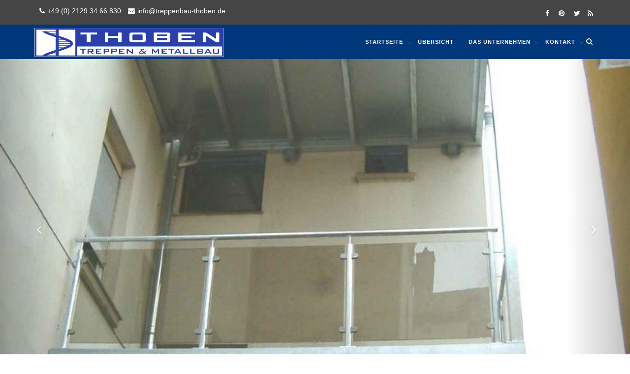

--- FILE ---
content_type: text/html; charset=UTF-8
request_url: https://www.treppenbau-thoben.de/hilden/11_metallbau.php
body_size: 7745
content:
<!DOCTYPE html>
<html lang="de">
<head><!--
This website is powered by webEdition Content Management System.
For more information see: https://www.webEdition.org
-->
<meta name="generator" content="webEdition CMS"/><meta charset="utf-8" />
<meta http-equiv="X-UA-Compatible" content="IE=edge" />
<meta name="viewport" content="width=device-width, initial-scale=1.0" />
<title>ᐅ Anbaubalkon Hilden ⭐ Thoben</title>
		
<meta name="description" content="Anbaubalkon Hilden gesucht? Thoben Treppen & Metallbau erstellt Anbaubalkon ✅ Die Metallbauer für Hilden. Jetzt anrufen!"/>
<meta name="keywords" content="Anbaubalkon" />
<meta property="og:locale" content="de_DE" />
<meta property="og:type" content="article" />
<meta property="og:title" content="Anbaubalkon Hilden | Anbaubalkon 11 | Thoben - die Anbaubalkon Metallbauer" />
<meta property="og:description" content="Thoben Treppen- und Metallbau realisiert Projekt in Hilden" />
<meta property="og:image" content="https://www.treppenbau-thoben.de/__we_thumbs__/6/620_gierlings-hilden.jpg?m=1625151555" />
<meta property="og:url" content="https://www.treppenbau-thoben.de/hilden/11_metallbau.php" /> 
<meta property="og:site_name" content="Thoben Treppen- und Metallbau" />
<meta property="article:author" content="Sabine Thoben" />			
<!--
  <PageMap>
     <DataObject type="thumbnail">
        <Attribute name="src" value="/__we_thumbs__/7/620_gierlings-hilden.jpg?m=1625151555" />
        <Attribute name="width" value="420" />
        <Attribute name="height" value="280" />
     </DataObject>
  </PageMap>
-->
	
		
	
	
	
	
<link rel="apple-touch-icon" sizes="57x57" href="/apple-touch-icon-57x57.png">
<link rel="apple-touch-icon" sizes="60x60" href="/apple-touch-icon-60x60.png">
<link rel="apple-touch-icon" sizes="72x72" href="/apple-touch-icon-72x72.png">
<link rel="apple-touch-icon" sizes="76x76" href="/apple-touch-icon-76x76.png">
<link rel="apple-touch-icon" sizes="114x114" href="/apple-touch-icon-114x114.png">
<link rel="apple-touch-icon" sizes="120x120" href="/apple-touch-icon-120x120.png">
<link rel="apple-touch-icon" sizes="144x144" href="/apple-touch-icon-144x144.png">
<link rel="icon" type="image/png" href="/favicon-32x32.png" sizes="32x32">
<link rel="icon" type="image/png" href="/favicon-96x96.png" sizes="96x96">
<link rel="icon" type="image/png" href="/favicon-16x16.png" sizes="16x16">
<link rel="manifest" href="/manifest.json">
<link rel="mask-icon" href="/safari-pinned-tab.svg" color="#5bbad5">
<meta name="msapplication-TileColor" content="#da532c">
<meta name="msapplication-TileImage" content="/mstile-144x144.png">
<meta name="theme-color" content="#ffffff">
	


<link rel="stylesheet" hrf="/css/fonts.css"/>	
	
	
	<!-- Font Awesome Icons -->
        <link href='/css/font-awesome.min.css' rel='stylesheet' type='text/css' />
        <!-- Bootstrap core CSS -->
        <link href="/css/bootstrap.min.css" rel="stylesheet" />
        <link href="/css/hover-dropdown-menu.css" rel="stylesheet" />
        <!-- Icomoon Icons -->
        <link href="/css/icons.css" rel="stylesheet" />
         <!-- Revolution Slider -->
        <link href="/css/revolution-slider.css" rel="stylesheet" />
        <link href="/rs-plugin/css/settings.css" rel="stylesheet" />
        <!-- Animations -->
        <link href="/css/animate.min.css" rel="stylesheet" />
        <!-- Owl Carousel Slider -->
        <link href="/css/owl/owl.carousel.css" rel="stylesheet" />
        <link href="/css/owl/owl.theme.css" rel="stylesheet" />
        <link href="/css/owl/owl.transitions.css" rel="stylesheet" />
        <!-- PrettyPhoto Popup -->
        <link href="/css/prettyPhoto.css" rel="stylesheet" />	
        <!-- Custom Style -->
        <link href="/css/style-min.css" rel="stylesheet" />
        <link href="/css/responsive-min.css" rel="stylesheet" />
        <!-- Color Scheme -->
        <link href="/css/color.css" rel="stylesheet" />
	
	
    </head>
<body><div id="page">
 <!-- Page Loader -->
  <div id="pageloader">
    <div class="loader-item fa fa-spin text-color">
    </div>
  </div>	


<div id="top-bar" class="top-bar-section top-bar-bg-dark"><div class="container"><div class="row"><div class="col-sm-12"><!-- Top Contact --><div class="top-contact link-hover-black"> <a href="tel:+4921293466830"><i class="fa fa-phone"></i>+49 (0) 2129 34 66 830</a> <a href="mailto:info@treppenbau-thoben.de"><i class="fa fa-envelope"></i>info@treppenbau-thoben.de</a></div><!-- Top Social Icon --><div class="top-social-icon icons-hover-black"> <a href="https://www.facebook.com/TreppenbauThoben" title="Metallbau Thoben auf Facebook"> <i class="fa fa-facebook"></i>            </a>  <a href="https://www.pinterest.com/metallbau_nrw" title="Metallbau Thoben auf Pinterest"> <i class="fa fa-pinterest"></i>            </a> <a href="https://twitter.com/ThobenMetallbau" title="Thoben Treppen & Metallbau auf Twitter"><i class="fa fa-twitter"></i></a><a href="/sitemap.xml"><i class="fa fa-rss"></i></a></div></div></div></div></div> 

			
			

<header id="sticker" class="sticky-navigation semi-dark-header">			
     <!-- Sticky Menu -->
      <div class="sticky-menu relative">
        <!-- navbar -->
        <div class="navbar navbar-default" role="navigation">
					
          <div class="container">
            <div class="row">
              <div class="col-md-12">
                <div class="navbar-header">
                  <!-- Button For Responsive toggle -->
                  <button type="button" class="navbar-toggle" data-toggle="collapse" data-target=".navbar-collapse"> 
                    <span class="sr-only">Navigation anzeigen
                    </span> 
                    <span class="icon-bar">
                    </span> 
                    <span class="icon-bar">
                    </span> 
                    <span class="icon-bar">
                    </span>
                  </button>
                  <!-- Logo --> 
                  <a class="navbar-brand" href="/">
                    <img class="site_logo" alt="Thoben Treppen- & Metallbau - Logo" src="/img/logo.gif" />                                </a>
                </div>
                <!-- Navbar Collapse -->
                <div class="navbar-collapse collapse">
                  <!-- nav -->
                  <ul class="nav navbar-nav">
                    <!-- Home  Mega Menu --> 
                    <li> 
                    <a href="/">Startseite</a>
                    </li>
                    <!-- Mega Menu Ends -->
                    <!-- Features Menu --> 
                    <li class="mega-menu"> 
                      <a href="#">Übersicht</a>
                      <ul class="dropdown-menu"> 
                        <li>
                        <!-- Home Mage Menu grids Begins -->
                        <div class="row">
																									
													<!-- Page Block -->
															<div class="col-sm-2">
																<!-- Title -->
																<h6 class="h6mobile">Treppen</h6>
																<!-- Links -->
																<div class="page-links">
																	<div>
																		<a href="/mittelholmtreppe.php">Mittelholmtreppen</a>																	</div>
																	<div>
																		<a href="/wangentreppen_aussen.php">Wangentreppen aussen</a>																	</div>
																	<div>
																		<a href="/wangentreppen_innen.php">Wangentreppen innen</a>																	</div>
																	<div>
																		<a href="/spindeltreppen_innen.php">Spindeltreppen innen</a>																	</div>
																		<div>
																		<a href="/spindeltreppen_aussen.php">Spindeltreppen aussen</a>																	</div>
																	<div>
																		<a href="/treppensanierung.php">Treppensanierung</a>																	</div>
																	
																</div>
															</div>
															<!-- Page Block -->

	<!-- Balkone Block -->
															<div class="col-sm-2">
																<!-- Title -->
																<h6 class="h6mobile">Balkone</h6>
																<!-- Links -->
																<div class="page-links">
																	<div>
																		<a href="/anbaubalkon.php">Anbaubalkon</a>																	</div>
																	<div>
																		<a href="/vorstellbalkon.php">Vorstellbalkon</a>																	</div>
																															<div>
																		<a href="/balkonsanierung.php">Balkonsanierung</a>																	</div>
																
																</div>
															</div>
															<!-- Header Block -->


		<!-- Geländer Block -->
															<div class="col-sm-2">
																<!-- Title -->
																<h6 class="h6mobile">Geländer</h6>
																<!-- Links -->
																<div class="page-links">
																	<div>
																	<a href="/treppengelaender.php">Treppengeländer</a>																	</div>
																	<div>
																		<a href="/balkongelaender.php">Balkongeländer</a>																	</div>
																	<div>
																		<a href="/gelaenderbuegel.php">Geländerbügel</a>																	</div>
																</div>
															</div>
															<!-- Geländer Block -->


    <!-- Vordächer Block -->
                          <div class="col-sm-2">
                            <!-- Title -->
                            <h6 class="h6mobile">Vordächer
                            </h6>
                            <!-- Links -->
                            <div class="page-links">
                              <div> 
                                <a href="/vordach_ohne_glas.php">ohne Glas</a>                              </div>
                              <div> 
                                <a href="/vordach_mit_glas.php">mit Glas</a>                              </div>
                            </div>
                          </div>
                          <!-- Vordächer Block -->


   <!-- Slider Block -->
                          <div class="col-sm-2">
                            <!-- Title -->
                            <h6 class="h6mobile">Sonstiges
                            </h6>
                            <!-- Links -->
                            <div class="page-links">
                              <div>
 <a href="/einbruchschutz.php">Einbruchschutz</a>                              </div>
															 <div> 
                               <a href="/terrassen.php">Terrassen</a>                              </div>
                              <div> 
                               <a href="/tore.php">Türen und Tore</a>                              </div>
                              <div> <a href="/rampen.php">Rampen</a>                              </div>
                              <div> 
                                <a href="/sichtschutz.php">Sichtschutz</a>                              </div>
															
														<div>
																		<a href="/metallbau-kindertagesstaetten.php">Kindertagesstätten</a>																	</div>
                            </div>
                          </div>
                          <!-- Slider Block -->


    <!-- Button Block-->
                          <div class="col-sm-2 text-center xs-pad-30"> 
                            <img src="/img/personen/navigation/sabine-thoben-header.jpg" alt="Sabine Thoben" /> 
                           <a href="/kontakt.php" style="font-size: 10px;" class="btn btn-default btn-block get-in-touch">Kontakt aufnehmen</a>
                          </div>
                          <!-- Button Block -->			
                        </div>
                        <!-- Ends Home Mage Menu Block -->
                    </li>
                  </ul>
                  </li>
                  <!-- Ends Features Menu -->
                  <!-- ABout Us --> 
                  <li> 
                  <a href="#">Das Unternehmen</a>
                  <ul class="dropdown-menu"> 
                    <li> 
                    <a href="/ueber_uns.php">Wir stellen uns vor</a>                    </li> 
										<li>
										<a href="/historie.php">Historie</a>										</li>
										<li> 
                    <a href="/qualifikationen.php">Qualifikationen</a>                    </li> 
                    <li> 
                    <a href="/referenzen.php">Referenzen</a>                    </li> 
                  </ul>
                  </li>
                  <!-- Ends Widgets Block -->
                  <!-- Contact Block --> 
                  <li> 
                  <a href="/kontakt.php" title="Nehmen Sie Kontakt mit uns auf.">Kontakt</a>
                  </li>
                  <!-- Ends Contact Block -->
                  <!-- Header Search --> 
                  <li class="hidden-767"> 
                    <a href="#" class="header-search"> 
                      <span> 
                        <i class="fa fa-search"></i>
                      </span>            </a>
                  </li>
                  </ul>
                  <!-- Right nav -->
                  <!-- Header Contact Content -->
                  <div class="bg-white hide-show-content no-display header-contact-content">
                    <p class="vertically-absolute-middle">Rufen Sie uns an <strong>+49 (0) 2129 34 66 830</strong>
                    </p>
                    <button class="close"> 
                      <i class="fa fa-times"></i>
                    </button>
                  </div>
                  <!-- Header Contact Content -->
                  <!-- Header Search Content -->
                  <div class="bg-white hide-show-content no-display header-search-content">
                   <form method="get" role="search" action="/suchergebnis.php?go" class="navbar-form vertically-absolute-middle">
                      <div class="form-group"> 
											
												
												
													 <input placeholder="Geben Sie hier Ihren Suchbegriff ein" class="form-control" xml="1" htmlspecialchars="1" name="we_lv_search_suche" type="text" value="" /><input type="hidden" name="we_from_search_suche" value="1" />												
										 
										 </div>
                    </form>
                    <button class="close"> 
                      <i class="fa fa-times"></i>
                    </button>
                  </div>
                  <!-- Header Search Content -->
                  <!-- Header Share Content -->
                  <div class="bg-white hide-show-content no-display header-share-content">
                    <div class="vertically-absolute-middle social-icon gray-bg icons-circle i-3x"> 
                    		
													<a href="https://www.facebook.com/TreppenbauThoben" title="Metallbau Thoben auf Facebook">
													<i class="fa fa-facebook"></i>
												</a> 
												<a href="https://www.pinterest.com/metallbau_nrw" title="Metallbau Thoben auf Pinterest">
													<i class="fa fa-pinterest"></i>
												</a>
												<a href="https://twitter.com/ThobenMetallbau" title="Thoben Treppen & Metallbau auf Twitter">
													<i class="fa fa-twitter"></i>
												</a> 
												<a href="http://www.treppenbau-thoben.de/sitemap.xml">
													<i class="fa fa-rss"></i>
												</a>  
												
												
												
												
                    </div>
                    <button class="close"> 
                      <i class="fa fa-times"></i>
                    </button>
                  </div>
                  <!-- Header Share Content -->
                </div>
                <!-- /.navbar-collapse -->
              </div>
              <!-- /.col-md-12 -->
            </div>
            <!-- /.row -->
          </div>
          <!-- /.container -->
        </div>
        <!-- navbar -->
      </div>
      <!-- Sticky Menu -->
		

		
    </header>		
			 


	<div class="clearfix"></div>
        <section id="portfolio-header" class="no-pad">
            <div id="carousel-example-generic1" class="carousel slide carousel-fade" data-ride="carousel">
                <!-- Wrapper for slides -->
                <div class="carousel-inner" role="listbox">
							                <div class="item active">
								<img src="/__we_thumbs__/6/620_gierlings-hilden.jpg?m=1625144355" width="2000" height="1080" />								</div>
								 									
									
                <!-- Controls -->
                <a class="left carousel-control" href="#carousel-example-generic1" role="button" data-slide="prev">
                <span class="fa fa-angle-left fa-2x" aria-hidden="true"></span> 
                <span class="sr-only">Zurück</span></a> 
                <a class="right carousel-control" href="#carousel-example-generic1" role="button" data-slide="next">
                <span class="fa fa-angle-right fa-2x" aria-hidden="true"></span> 
                <span class="sr-only">Vor</span></a></div>
            </div>
        </section>
			
			
		

 <section id="works" class="page-section">
            <div class="container">
                <div class="section-title text-left">
                    <!-- Heading -->
									
									<h1>Anbaubalkon</h1>									<h2 class="title">Hilden - Thoben Treppen & Metallbau <ifNotFieldEmpty name="PROJEKTKEYWORDS"> - </ifNotFieldEmpty>Anbaubalkon</h2>
                </div>
                <div class="row">
                    <div class="col-md-4">
                        <p>
                        <b>Kategorie:</b> 
                        <span>Anbaubalkon,Hilden</span></p>
											
											 											 											   	<p><b>Tags:</b> 
                         <span>Anbaubalkon</span></p>
									     												
										
                        <div class="icon-4 static-color-icons hover-color">
                         <a href="https://www.facebook.com/sharer/sharer.php?u=https://www.treppenbau-thoben.de:80443/hilden/11_metallbau.php">
                            <span class="pe-so-facebook"></span>
                        </a> 
                        <a href="https://twitter.com/home?status=https://www.treppenbau-thoben.de:80443/hilden/11_metallbau.php">
                            <span class="pe-so-twitter"></span>
                        </a> 
                          <a href="https://plus.google.com/share?url=https://www.treppenbau-thoben.de:80443/hilden/11_metallbau.php">
                            <span class="pe-so-google-plus"></span>
                        </a> 
                         <a href="https://pinterest.com/pin/create/button/?url=https://www.treppenbau-thoben.de:80443/hilden/11_metallbau.php&media=http://www.treppenbau-thoben.de/img/logo.png&description=Thoben%20Treppen-%20und%20Metallbau">
                            <span class="pe-so-pinterest"></span>
                        </a> 
                       </div>
                    </div>
                    <div class="col-md-8">
											                        <p>2-geschossige Balkonanlage in einem Hinterhof in Hilden. Balkon auf 1-er Stütze und Wandauflager. Bodenbelag best. aus Bankirai und das Geländer wurde ausgeführt mit einer Glasfüllung - Farbfolie Evening Shadow.</p>
																						
											
											<div style="float: right;"></div>
                       
                    </div>
                   
                </div>
            </div>
        </section>
	
	
	 <section id="service" class="page-section">
  
            <div class="container">
                <div class="row blue">
                    <div class="owl-carousel navigation-1 opacity text-left" data-pagination="false" data-items="3" data-autoplay="true" data-navigation="true">
                      
											
																						<div class="col-sm-4 col-md-4 col-xs-12" data-animation="fadeInLeft">
                            <p class="text-center">
                                <a href="/__we_thumbs__/8/620_gierlings-hilden.jpg?m=1625144355" class="opacity" data-rel="prettyPhoto[gallery1]">
																	<img src="/__we_thumbs__/7/620_gierlings-hilden.jpg?m=1625144355" width="420" height="280" />                                </a>
                            </p>
                         </div>
   										                      
											
                        
											
																							
											

                    </div>
              </div></div>
           
        </section>
	
 
	
	
	
	



        <section id="related-projects" class="page-section light-bg border-tb">
            <div class="container">
                <div class="section-title">
                    <!-- Heading -->
                    <h2 class="title">Ähnliche Projekte</h2>
                </div>
                <div class="row">
                    <div class="col-md-12 portfolio-grid text-center">
                        <div class="owl-carousel pagination-1 light-switch" data-pagination="true" data-items="4"
                        data-autoplay="true" data-navigation="false">
	
						
													<div class="grids col-xs-12 col-sm-4 col-md-3">
                                <div class="grid">
																	
																	<img src="/__we_thumbs__/5/677_frese-mettmann-1.jpg?m=1625144436" height="273" width="400" alt="Recent Work" class="img-responsive" />                                    <div class="figcaption">
                                    <h4>Mettmann</h4>
                                    <!-- Image Popup-->
																		<a href="/metallbau-referenzen/sichtschutz/frese-mettmann-1.jpg?m=1625144436" data-rel="prettyPhoto[portfolio]">
                                 
                                        <i class="fa fa-search"></i>
                                    </a> 
																			
																	<a href="/mettmann/3_metallbau.php">
                                        <i class="fa fa-link"></i>
                                    </a></div>
                                </div>
                            </div>
                   	
						
													<div class="grids col-xs-12 col-sm-4 col-md-3">
                                <div class="grid">
																	
																	<img src="/__we_thumbs__/5/1841_Beispiel_8.jpg?m=1625144277" height="273" width="400" alt="Recent Work" class="img-responsive" />                                    <div class="figcaption">
                                    <h4>Düsseldorf</h4>
                                    <!-- Image Popup-->
																		<a href="/metallbau-referenzen/balkone/Beispiel_8.jpg?m=1625144277" data-rel="prettyPhoto[portfolio]">
                                 
                                        <i class="fa fa-search"></i>
                                    </a> 
																			
																	<a href="/d%C3%BCsseldorf/5_metallbau.php">
                                        <i class="fa fa-link"></i>
                                    </a></div>
                                </div>
                            </div>
                   	
						
													<div class="grids col-xs-12 col-sm-4 col-md-3">
                                <div class="grid">
																	
																	<img src="/__we_thumbs__/5/603_dettki-haan-1.jpg?m=1625144314" height="273" width="400" alt="Recent Work" class="img-responsive" />                                    <div class="figcaption">
                                    <h4>Haan</h4>
                                    <!-- Image Popup-->
																		<a href="/metallbau-referenzen/balkone/dettki-haan-1.jpg?m=1625144314" data-rel="prettyPhoto[portfolio]">
                                 
                                        <i class="fa fa-search"></i>
                                    </a> 
																			
																	<a href="/haan/6_metallbau.php">
                                        <i class="fa fa-link"></i>
                                    </a></div>
                                </div>
                            </div>
                   	
						
													<div class="grids col-xs-12 col-sm-4 col-md-3">
                                <div class="grid">
																	
																	<img src="/__we_thumbs__/5/606_duesseldorf-1.jpg?m=1625144315" height="273" width="400" alt="Recent Work" class="img-responsive" />                                    <div class="figcaption">
                                    <h4>Düsseldorf</h4>
                                    <!-- Image Popup-->
																		<a href="/metallbau-referenzen/balkone/duesseldorf-1.jpg?m=1625144315" data-rel="prettyPhoto[portfolio]">
                                 
                                        <i class="fa fa-search"></i>
                                    </a> 
																			
																	<a href="/d%C3%BCsseldorf/7_metallbau.php">
                                        <i class="fa fa-link"></i>
                                    </a></div>
                                </div>
                            </div>
                   	
						
													<div class="grids col-xs-12 col-sm-4 col-md-3">
                                <div class="grid">
																	
																	<img src="/__we_thumbs__/5/612_fierenkothen-erkrath-1.jpg?m=1625144470" height="273" width="400" alt="Recent Work" class="img-responsive" />                                    <div class="figcaption">
                                    <h4>Erkrath</h4>
                                    <!-- Image Popup-->
																		<a href="/metallbau-referenzen/balkone/fierenkothen-erkrath-1.jpg?m=1625144470" data-rel="prettyPhoto[portfolio]">
                                 
                                        <i class="fa fa-search"></i>
                                    </a> 
																			
																	<a href="/erkrath/8_metallbau.php">
                                        <i class="fa fa-link"></i>
                                    </a></div>
                                </div>
                            </div>
                   	
						
													<div class="grids col-xs-12 col-sm-4 col-md-3">
                                <div class="grid">
																	
																	<img src="/__we_thumbs__/5/614_fierenkothen-mettmann-1.jpg?m=1625144486" height="273" width="400" alt="Recent Work" class="img-responsive" />                                    <div class="figcaption">
                                    <h4>Mettmann</h4>
                                    <!-- Image Popup-->
																		<a href="/metallbau-referenzen/balkone/fierenkothen-mettmann-1.jpg?m=1625144486" data-rel="prettyPhoto[portfolio]">
                                 
                                        <i class="fa fa-search"></i>
                                    </a> 
																			
																	<a href="/mettmann/9_metallbau.php">
                                        <i class="fa fa-link"></i>
                                    </a></div>
                                </div>
                            </div>
                   	
						
													<div class="grids col-xs-12 col-sm-4 col-md-3">
                                <div class="grid">
																	
																	<img src="/__we_thumbs__/5/618_fuchs-1-gruiten.jpg?m=1625144342" height="273" width="400" alt="Recent Work" class="img-responsive" />                                    <div class="figcaption">
                                    <h4>Gruiten</h4>
                                    <!-- Image Popup-->
																		<a href="/metallbau-referenzen/balkone/fuchs-1-gruiten.jpg?m=1625144342" data-rel="prettyPhoto[portfolio]">
                                 
                                        <i class="fa fa-search"></i>
                                    </a> 
																			
																	<a href="/gruiten/10_metallbau.php">
                                        <i class="fa fa-link"></i>
                                    </a></div>
                                </div>
                            </div>
                   	
						
													<div class="grids col-xs-12 col-sm-4 col-md-3">
                                <div class="grid">
																	
																	<img src="/__we_thumbs__/5/620_gierlings-hilden.jpg?m=1625144355" height="273" width="400" alt="Recent Work" class="img-responsive" />                                    <div class="figcaption">
                                    <h4>Hilden</h4>
                                    <!-- Image Popup-->
																		<a href="/metallbau-referenzen/balkone/gierlings-hilden.jpg?m=1625144355" data-rel="prettyPhoto[portfolio]">
                                 
                                        <i class="fa fa-search"></i>
                                    </a> 
																			
																	<a href="/hilden/11_metallbau.php">
                                        <i class="fa fa-link"></i>
                                    </a></div>
                                </div>
                            </div>
                    
							              </div>  
							</div>
                       
               </div> </div> 
         
        </section>
	
			


		<div id="get-quote" class="bg-color black text-center">
				<div class="container">
					<div class="row get-a-quote">
						<div class="col-md-12"><a class="black" href="/kontakt.php">Jetzt Angebot anfordern</a>						</div>
					</div>
					<div class="move-top bg-color page-scroll"> 
						<a href="#page"> 
							<i class="glyphicon glyphicon-arrow-up"></i>                    </a>
					</div>
				</div>
			</div><footer id="footer">
            <div class="footer-widget">
                <div class="container">
                    <div class="row">
                        <div class="col-xs-12 col-sm-6 col-md-3 widget bottom-xs-pad-20">
                        <div class="widget-title">
                            <!-- Title -->
                            <h3 class="title">Anschrift</h3>
                        </div>
                        <!-- Address -->
                        <p>
                        Thoben Treppen- & Metallbau
                        <br />Ohligser Str. 84
												<br />42781 Haan
											  <br />Deutschland</p>
												<p>
                        <!-- Email --><strong>Email:</strong><br />
                        <a class="text-color" href="mailto:info@treppenbau-thoben.de">info@treppenbau-thoben.de</a> 
												</p>
                        <!-- Phone -->
                        <p>
													<strong>Telefon:</strong> <a href="tel:+4921293466830">+49 (0) 2129 / 34 66 830</a> 
                        <br /><strong>Fax:</strong> +49 (0) 2129 / 34 66 831</p></div>
                       
                        <div class="col-xs-12 col-sm-6 col-md-3 widget">
                            <div class="widget-title">
                                <!-- Title -->
                                <h3 class="title">Geschäftszeiten</h3>
                            </div>
                            <nav>
                                <ul>
                                    <!-- List Items -->
                                    <li>
                                       Montag - Freitag : 08:00 bis 17:00
                                    </li>
                                    <li>
                                        Samstag / Sonntag: geschlossen
                                    </li>
                                </ul>
                                <!-- Count -->
                                <div class="footer-count">
                                    <p class="count-number" data-count="223">Publizierte Projekte: 
                                    <span class="counter"></span></p>
                                </div>
                                <div class="footer-count">
                                    <p class="count-number" data-count="87">Referenzen publiziert: 
                                    <span class="counter"></span></p>
                                </div>
															 <div class="footer-count">
                                    <p class="count-number" data-count="966"><a href="https://www.facebook.com/TreppenbauThoben">Facebook Likes</a>: 
                                    <span class="counter"></span></p>
                                </div>
                            </nav>
                        </div>
                        <div class="col-xs-12 col-sm-6 col-md-3 widget newsletter bottom-xs-pad-20">
                            <div class="widget-title">
                                <!-- Title -->
                                <h3 class="title">Diese Seite empfehlen</h3>
                            </div>
                            <div>
                        </div>
                       
                            <div class="social-icon gray-bg icons-circle i-4x">
                           <a href="https://www.facebook.com/sharer/sharer.php?u=https://www.treppenbau-thoben.de:80443/hilden/11_metallbau.php">
                                <i class="fa fa-facebook"></i>
                            </a> 
                            <a href="https://twitter.com/home?status=https://www.treppenbau-thoben.de:80443/hilden/11_metallbau.php">
                                <i class="fa fa-twitter"></i>
                            </a> 
                             <a href="https://pinterest.com/pin/create/button/?url=https://www.treppenbau-thoben.de:80443/hilden/11_metallbau.php&media=https://bedachungen-thoben.de.de/img/thoben-bedachungen-logo.gif&description=Thoben%20Treppen-%20und%20Metallbau">
                                <i class="fa fa-pinterest"></i>
                            </a> 
                           
                      </div>
                        </div>
                        <!-- .newsletter -->
                    </div>
                </div>
            </div>
	
	
	
	
	 <div class="copyright">
                <div class="container">
                    <div class="row text-center">
                        <!-- Copyrights -->
                        <div class="col-md-12" style="font-size: 13px;">
												        
                        <a href="/anbieterkennzeichnung.php">Anbieterkennzeichnung</a> / 
                        <a href="/datenschutz.php">Datenschutz</a><br />
													
													Copyright &copy; Thoben Treppen- & Metallbau + <a href="https://www.design-company.de" title="Webdesign Solingen - Webdesigner">DESIGN COMPANY</a> 2026                 </div>	
                      
                 
                        <div class="col-md-12 text-center page-scroll gray-bg icons-circle i-3x">
                            <!-- Goto Top -->
                            <a href="#page">
                                <i class="glyphicon glyphicon-arrow-up"></i>
                            </a>
                        </div>
                    </div>
                </div>
            </div>
</footer>	
</div>
	
						
	
	
	
	
	
	
	
	
	
	
	
	
 <!-- Scripts -->
    <script type="text/javascript" src="/js/jquery.min.js"></script> 
    <script type="text/javascript" src="/js/bootstrap.min.js"></script> 
    <!-- Menu jQuery plugin -->
    <script type="text/javascript" src="/js/hover-dropdown-menu.js"></script> 
    <!-- Menu jQuery Bootstrap Addon --> 
    <script type="text/javascript" src="/js/jquery.hover-dropdown-menu-addon.js"></script> 
    <!-- Scroll Top Menu -->
    <script type="text/javascript" src="/js/jquery.easing.1.3.js"></script> 
    <!-- Sticky Menu --> 
    <script type="text/javascript" src="/js/jquery.sticky.js"></script> 
    <!-- Revolution Slider -->
     <script type="text/javascript" src="/rs-plugin/js/jquery.themepunch.tools.min.js"></script> 
    <script type="text/javascript" src="/rs-plugin/js/jquery.themepunch.revolution.min.js"></script> 
    <script type="text/javascript" src="/js/revolution-custom.js"></script> 
    <!-- Portfolio Filter -->
    <script type="text/javascript" src="/js/jquery.mixitup.min.js"></script> 
    <!-- Animations -->
    <script type="text/javascript" src="/js/jquery.appear.js"></script> 
    <script type="text/javascript" src="/js/effect.js"></script> 
	 <!-- Pretty Photo Popup -->
   <script type="text/javascript" src="/js/jquery.prettyPhoto.js"></script> 
    <!-- Owl Carousel Slider -->
    <script type="text/javascript" src="/js/owl.carousel.min.js"></script> 
    <!-- Pretty Photo Popup -->
    <script type="text/javascript" src="/js/jquery.prettyPhoto.js"></script> 
    <!-- Fun Factor / Counter -->
    <script type="text/javascript" src="/js/jquery.countTo.js"></script> 
    <!-- Custom Js Code -->
     <script type="text/javascript" src="/js/custom.js"></script> 
    <!-- Scripts -->	
	

<div style="z-index: 1000;text-align:right;font-size:10px;color:grey;display:block !important;"><a style="display:inline !important;" title="This page was created with webEdition CMS" href="https://www.webEdition.org" target="_blank" rel="noopener">powered by webEdition CMS</a></div></body>
</html>

--- FILE ---
content_type: text/css
request_url: https://www.treppenbau-thoben.de/rs-plugin/css/settings.css
body_size: 14041
content:
/*-----------------------------------------------------------------------------



	-	Revolution Slider 4.1 Captions -



		Screen Stylesheet



version:   	1.4.5

date:      	27/11/13

author:		themepunch

email:     	info@themepunch.com

website:   	http://www.themepunch.com

-----------------------------------------------------------------------------*/







/*************************

	-	CAPTIONS	-

**************************/



.tp-static-layers	{	position:absolute; z-index:505; top:0px;left:0px}



.tp-hide-revslider,.tp-caption.tp-hidden-caption	{	visibility:hidden !important; display:none !important}





.tp-caption { z-index:1; white-space:nowrap}



.tp-caption-demo .tp-caption	{	position:relative !important; display:inline-block; margin-bottom:10px; margin-right:20px !important}





.tp-caption.whitedivider3px {



	color: #000000;

	text-shadow: none;

	background-color: rgb(255, 255, 255);

	background-color: rgba(255, 255, 255, 1);

	text-decoration: none;

	min-width: 408px;

	min-height: 3px;

	background-position: initial initial;

	background-repeat: initial initial;

	border-width: 0px;

	border-color: #000000;

	border-style: none;

}





.tp-caption.finewide_large_white {

color:#ffffff;

text-shadow:none;

font-size:60px;

line-height:60px;

font-weight:300;

font-family:"Open Sans", sans-serif;

background-color:transparent;

text-decoration:none;

text-transform:uppercase;

letter-spacing:8px;

border-width:0px;

border-color:rgb(0, 0, 0);

border-style:none;

}



.tp-caption.whitedivider3px {

color:#000000;

text-shadow:none;

background-color:rgb(255, 255, 255);

background-color:rgba(255, 255, 255, 1);

text-decoration:none;

font-size:0px;

line-height:0;

min-width:468px;

min-height:3px;

border-width:0px;

border-color:rgb(0, 0, 0);

border-style:none;

}



.tp-caption.finewide_medium_white {

color:#ffffff;

text-shadow:none;

font-size:37px;

line-height:37px;

font-weight:300;

font-family:"Open Sans", sans-serif;

background-color:transparent;

text-decoration:none;

text-transform:uppercase;

letter-spacing:5px;

border-width:0px;

border-color:rgb(0, 0, 0);

border-style:none;

}



.tp-caption.boldwide_small_white {

font-size:25px;

line-height:25px;

font-weight:800;

font-family:"Open Sans", sans-serif;

color:rgb(255, 255, 255);

text-decoration:none;

background-color:transparent;

text-shadow:none;

text-transform:uppercase;

letter-spacing:5px;

border-width:0px;

border-color:rgb(0, 0, 0);

border-style:none;

}



.tp-caption.whitedivider3px_vertical {

color:#000000;

text-shadow:none;

background-color:rgb(255, 255, 255);

background-color:rgba(255, 255, 255, 1);

text-decoration:none;

font-size:0px;

line-height:0;

min-width:3px;

min-height:130px;

border-width:0px;

border-color:rgb(0, 0, 0);

border-style:none;

}



.tp-caption.finewide_small_white {

color:#ffffff;

text-shadow:none;

font-size:25px;

line-height:25px;

font-weight:300;

font-family:"Open Sans", sans-serif;

background-color:transparent;

text-decoration:none;

text-transform:uppercase;

letter-spacing:5px;

border-width:0px;

border-color:rgb(0, 0, 0);

border-style:none;

}



.tp-caption.finewide_verysmall_white_mw {

font-size:13px;

line-height:25px;

font-weight:400;

font-family:"Open Sans", sans-serif;

color:#ffffff;

text-decoration:none;

background-color:transparent;

text-shadow:none;

text-transform:uppercase;

letter-spacing:5px;

max-width:470px;

white-space:normal !important;

border-width:0px;

border-color:rgb(0, 0, 0);

border-style:none;

}



.tp-caption.lightgrey_divider {

text-decoration:none;

background-color:rgb(235, 235, 235);

background-color:rgba(235, 235, 235, 1);

width:370px;

height:3px;

background-position:initial initial;

background-repeat:initial initial;

border-width:0px;

border-color:rgb(34, 34, 34);

border-style:none;

}



.tp-caption.finewide_large_white {

color: #FFF;

text-shadow: none;

font-size: 60px;

line-height: 60px;

font-weight: 300;

font-family: "Open Sans", sans-serif;

background-color: rgba(0, 0, 0, 0);

text-decoration: none;

text-transform: uppercase;

letter-spacing: 8px;

border-width: 0px;

border-color: #000;

border-style: none;

}



.tp-caption.finewide_medium_white {

color: #FFF;

text-shadow: none;

font-size: 34px;

line-height: 34px;

font-weight: 300;

font-family: "Open Sans", sans-serif;

background-color: rgba(0, 0, 0, 0);

text-decoration: none;

text-transform: uppercase;

letter-spacing: 5px;

border-width: 0px;

border-color: #000;

border-style: none;

}



.tp-caption.huge_red {

position:absolute;

color:rgb(223,75,107);

font-weight:400;

font-size:150px;

line-height:130px;

font-family: 'Oswald', sans-serif;

margin:0px;

border-width:0px;

border-style:none;

white-space:nowrap;

background-color:rgb(45,49,54);

padding:0px;

}



.tp-caption.middle_yellow {

position:absolute;

color:rgb(251,213,114);

font-weight:600;

font-size:50px;

line-height:50px;

font-family: 'Open Sans', sans-serif;

margin:0px;

border-width:0px;

border-style:none;

white-space:nowrap;

}



.tp-caption.huge_thin_yellow {

	position:absolute;

color:rgb(251,213,114);

font-weight:300;

font-size:90px;

line-height:90px;

font-family: 'Open Sans', sans-serif;

margin:0px;

letter-spacing: 20px;

border-width:0px;

border-style:none;

white-space:nowrap;

}



.tp-caption.big_dark {

position:absolute;

color:#333;

font-weight:700;

font-size:70px;

line-height:70px;

font-family:"Open Sans";

margin:0px;

border-width:0px;

border-style:none;

white-space:nowrap;

}



.tp-caption.medium_dark {

position:absolute;

color:#333;

font-weight:300;

font-size:40px;

line-height:40px;

font-family:"Open Sans";

margin:0px;

letter-spacing: 5px;

border-width:0px;

border-style:none;

white-space:nowrap;

}





.tp-caption.medium_grey {

position:absolute;

color:#fff;

text-shadow:0px 2px 5px rgba(0, 0, 0, 0.5);

font-weight:700;

font-size:20px;

line-height:20px;

font-family:Arial;

padding:2px 4px;

margin:0px;

border-width:0px;

border-style:none;

background-color:#888;

white-space:nowrap;

}



.tp-caption.small_text {

position:absolute;

color:#fff;

text-shadow:0px 2px 5px rgba(0, 0, 0, 0.5);

font-weight:700;

font-size:14px;

line-height:20px;

font-family:Arial;

margin:0px;

border-width:0px;

border-style:none;

white-space:nowrap;

}



.tp-caption.medium_text {

position:absolute;

color:#fff;

text-shadow:0px 2px 5px rgba(0, 0, 0, 0.5);

font-weight:700;

font-size:20px;

line-height:20px;

font-family:Arial;

margin:0px;

border-width:0px;

border-style:none;

white-space:nowrap;

}





.tp-caption.large_bold_white_25 {

font-size:55px;

line-height:65px;

font-weight:700;

font-family:"Open Sans";

color:#fff;

text-decoration:none;

background-color:transparent;

text-align:center;

text-shadow:#000 0px 5px 10px;

border-width:0px;

border-color:rgb(255, 255, 255);

border-style:none;

}



.tp-caption.medium_text_shadow {

font-size:25px;

line-height:25px;

font-weight:600;

font-family:"Open Sans";

color:#fff;

text-decoration:none;

background-color:transparent;

text-align:center;

text-shadow:#000 0px 5px 10px;

border-width:0px;

border-color:rgb(255, 255, 255);

border-style:none;

}



.tp-caption.large_text {

position:absolute;

color:#fff;

text-shadow:0px 2px 5px rgba(0, 0, 0, 0.5);

font-weight:700;

font-size:40px;

line-height:40px;

font-family:Arial;

margin:0px;

border-width:0px;

border-style:none;

white-space:nowrap;

}



.tp-caption.medium_bold_grey {

font-size:30px;

line-height:30px;

font-weight:800;

font-family:"Open Sans";

color:rgb(102, 102, 102);

text-decoration:none;

background-color:transparent;

text-shadow:none;

margin:0px;

padding:1px 4px 0px;

border-width:0px;

border-color:rgb(255, 214, 88);

border-style:none;

}



.tp-caption.very_large_text {

position:absolute;

color:#fff;

text-shadow:0px 2px 5px rgba(0, 0, 0, 0.5);

font-weight:700;

font-size:60px;

line-height:60px;

font-family:Arial;

margin:0px;

border-width:0px;

border-style:none;

white-space:nowrap;

letter-spacing:-2px;

}



.tp-caption.very_big_white {

position:absolute;

color:#fff;

text-shadow:none;

font-weight:800;

font-size:60px;

line-height:60px;

font-family:Arial;

margin:0px;

border-width:0px;

border-style:none;

white-space:nowrap;

padding:0px 4px;

padding-top:1px;

background-color:#000;

}



.tp-caption.very_big_black {

position:absolute;

color:#000;

text-shadow:none;

font-weight:700;

font-size:60px;

line-height:60px;

font-family:Arial;

margin:0px;

border-width:0px;

border-style:none;

white-space:nowrap;

padding:0px 4px;

padding-top:1px;

background-color:#fff;

}



.tp-caption.modern_medium_fat {

position:absolute;

color:#000;

text-shadow:none;

font-weight:800;

font-size:24px;

line-height:20px;

font-family:"Open Sans", sans-serif;

margin:0px;

border-width:0px;

border-style:none;

white-space:nowrap;

}



.tp-caption.modern_medium_fat_white {

position:absolute;

color:#fff;

text-shadow:none;

font-weight:800;

font-size:24px;

line-height:20px;

font-family:"Open Sans", sans-serif;

margin:0px;

border-width:0px;

border-style:none;

white-space:nowrap;

}



.tp-caption.modern_medium_light {

position:absolute;

color:#000;

text-shadow:none;

font-weight:300;

font-size:24px;

line-height:20px;

font-family:"Open Sans", sans-serif;

margin:0px;

border-width:0px;

border-style:none;

white-space:nowrap;

}



.tp-caption.modern_big_bluebg {

position:absolute;

color:#fff;

text-shadow:none;

font-weight:800;

font-size:30px;

line-height:36px;

font-family:"Open Sans", sans-serif;

padding:3px 10px;

margin:0px;

border-width:0px;

border-style:none;

background-color:#4e5b6c;

letter-spacing:0;

}



.tp-caption.modern_big_redbg {

position:absolute;

color:#fff;

text-shadow:none;

font-weight:300;

font-size:30px;

line-height:36px;

font-family:"Open Sans", sans-serif;

padding:3px 10px;

padding-top:1px;

margin:0px;

border-width:0px;

border-style:none;

background-color:#de543e;

letter-spacing:0;

}



.tp-caption.modern_small_text_dark {

position:absolute;

color:#555;

text-shadow:none;

font-size:14px;

line-height:22px;

font-family:Arial;

margin:0px;

border-width:0px;

border-style:none;

white-space:nowrap;

}



.tp-caption.boxshadow {

-moz-box-shadow:0px 0px 20px rgba(0, 0, 0, 0.5);

-webkit-box-shadow:0px 0px 20px rgba(0, 0, 0, 0.5);

box-shadow:0px 0px 20px rgba(0, 0, 0, 0.5);

}



.tp-caption.black {

color:#000;

text-shadow:none;

}



.tp-caption.noshadow {
text-shadow:none;
}



.tp-caption a {
color:#00387b;
text-shadow: 0 0 9px white;
-webkit-transition:all 0.2s ease-out;
-moz-transition:all 0.2s ease-out;
-o-transition:all 0.2s ease-out;
-ms-transition:all 0.2s ease-out;
}



.tp-caption a:hover {
color:#00387b;
text-decoration: underline:
}



.tp-caption.thinheadline_dark {

position:absolute;

color:rgba(0,0,0,0.85);

text-shadow:none;

font-weight:300;

font-size:30px;

line-height:30px;

font-family:"Open Sans";

background-color:transparent;

}



.tp-caption.thintext_dark {

position:absolute;

color:rgba(0,0,0,0.85);

text-shadow:none;

font-weight:300;

font-size:16px;

line-height:26px;

font-family:"Open Sans";

background-color:transparent;

}



.tp-caption.medium_bg_red a {

	color: #fff;

    text-decoration: none;

}



.tp-caption.medium_bg_red a:hover {

	color: #fff;

    text-decoration: underline;

}



.tp-caption.smoothcircle {

font-size:30px;

line-height:75px;

font-weight:800;

font-family:"Open Sans";

color:rgb(255, 255, 255);

text-decoration:none;

background-color:rgb(0, 0, 0);

background-color:rgba(0, 0, 0, 0.498039);

padding:50px 25px;

text-align:center;

border-radius:500px 500px 500px 500px;

border-width:0px;

border-color:rgb(0, 0, 0);

border-style:none;

}



.tp-caption.largeblackbg {

font-size:50px;

line-height:70px;

font-weight:300;

font-family:"Open Sans";

color:rgb(255, 255, 255);

text-decoration:none;

background-color:rgb(0, 0, 0);

padding:0px 20px 5px;

text-shadow:none;

border-width:0px;

border-color:rgb(255, 255, 255);

border-style:none;

}



.tp-caption.largepinkbg {

position:absolute;

color:#fff;

text-shadow:none;

font-weight:300;

font-size:50px;

line-height:70px;

font-family:"Open Sans";

background-color:#db4360;

padding:0px 20px;

-webkit-border-radius:0px;

-moz-border-radius:0px;

border-radius:0px;

}



.tp-caption.largewhitebg {

position:absolute;

color:#000;

text-shadow:none;

font-weight:300;

font-size:50px;

line-height:70px;

font-family:"Open Sans";

background-color:#fff;

padding:0px 20px;

-webkit-border-radius:0px;

-moz-border-radius:0px;

border-radius:0px;

}



.tp-caption.largegreenbg {

position:absolute;

color:#fff;

text-shadow:none;

font-weight:300;

font-size:50px;

line-height:70px;

font-family:"Open Sans";

background-color:#67ae73;

padding:0px 20px;

-webkit-border-radius:0px;

-moz-border-radius:0px;

border-radius:0px;

}



.tp-caption.excerpt {

font-size:36px;

line-height:36px;

font-weight:700;

font-family:Arial;

color:#ffffff;

text-decoration:none;

background-color:rgba(0, 0, 0, 1);

text-shadow:none;

margin:0px;

letter-spacing:-1.5px;

padding:1px 4px 0px 4px;

width:150px;

white-space:normal !important;

height:auto;

border-width:0px;

border-color:rgb(255, 255, 255);

border-style:none;

}



.tp-caption.large_bold_grey {

font-size:60px;

line-height:60px;

font-weight:800;

font-family:"Open Sans";

color:rgb(102, 102, 102);

text-decoration:none;

background-color:transparent;

text-shadow:none;

margin:0px;

padding:1px 4px 0px;

border-width:0px;

border-color:rgb(255, 214, 88);

border-style:none;

}



.tp-caption.medium_thin_grey {

font-size:34px;

line-height:30px;

font-weight:300;

font-family:"Open Sans";

color:rgb(102, 102, 102);

text-decoration:none;

background-color:transparent;

padding:1px 4px 0px;

text-shadow:none;

margin:0px;

border-width:0px;

border-color:rgb(255, 214, 88);

border-style:none;

}



.tp-caption.small_thin_grey {

font-size:18px;

line-height:26px;

font-weight:300;

font-family:"Open Sans";

color:rgb(117, 117, 117);

text-decoration:none;

background-color:transparent;

padding:1px 4px 0px;

text-shadow:none;

margin:0px;

border-width:0px;

border-color:rgb(255, 214, 88);

border-style:none;

}



.tp-caption.lightgrey_divider {

text-decoration:none;

background-color:rgba(235, 235, 235, 1);

width:370px;

height:3px;

background-position:initial initial;

background-repeat:initial initial;

border-width:0px;

border-color:rgb(34, 34, 34);

border-style:none;

}



.tp-caption.large_bold_darkblue {

font-size:58px;

line-height:60px;

font-weight:800;

font-family:"Open Sans";

color:rgb(52, 73, 94);

text-decoration:none;

background-color:transparent;

border-width:0px;

border-color:rgb(255, 214, 88);

border-style:none;

}



.tp-caption.medium_bg_darkblue {

font-size:20px;

line-height:20px;

font-weight:800;

font-family:"Open Sans";

color:rgb(255, 255, 255);

text-decoration:none;

background-color:rgb(52, 73, 94);

padding:10px;

border-width:0px;

border-color:rgb(255, 214, 88);

border-style:none;

}



.tp-caption.medium_bold_red {

font-size:24px;

line-height:30px;

font-weight:800;

font-family:"Open Sans";

color:rgb(227, 58, 12);

text-decoration:none;

background-color:transparent;

padding:0px;

border-width:0px;

border-color:rgb(255, 214, 88);

border-style:none;

}



.tp-caption.medium_light_red {

font-size:21px;

line-height:26px;

font-weight:300;

font-family:"Open Sans";

color:rgb(227, 58, 12);

text-decoration:none;

background-color:transparent;

padding:0px;

border-width:0px;

border-color:rgb(255, 214, 88);

border-style:none;

}



.tp-caption.medium_bg_red {

font-size:20px;

line-height:20px;

font-weight:800;

font-family:"Open Sans";

color:rgb(255, 255, 255);

text-decoration:none;

background-color:rgb(227, 58, 12);

padding:10px;

border-width:0px;

border-color:rgb(255, 214, 88);

border-style:none;

}



.tp-caption.medium_bold_orange {

font-size:24px;

line-height:30px;

font-weight:800;

font-family:"Open Sans";

color:rgb(243, 156, 18);

text-decoration:none;

background-color:transparent;

border-width:0px;

border-color:rgb(255, 214, 88);

border-style:none;

}



.tp-caption.medium_bg_orange {

font-size:20px;

line-height:20px;

font-weight:800;

font-family:"Open Sans";

color:rgb(255, 255, 255);

text-decoration:none;

background-color:rgb(243, 156, 18);

padding:10px;

border-width:0px;

border-color:rgb(255, 214, 88);

border-style:none;

}



.tp-caption.grassfloor {

text-decoration:none;

background-color:rgba(160, 179, 151, 1);

width:4000px;

height:150px;

border-width:0px;

border-color:rgb(34, 34, 34);

border-style:none;

}



.tp-caption.large_bold_white {

font-size:58px;

line-height:60px;

font-weight:800;

font-family:"Open Sans";

color:rgb(255, 255, 255);

text-decoration:none;

background-color:transparent;

border-width:0px;

border-color:rgb(255, 214, 88);

border-style:none;

}



.tp-caption.medium_light_white {

font-size:30px;

line-height:36px;

font-weight:300;

font-family:"Open Sans";

color:rgb(255, 255, 255);

text-decoration:none;

background-color:transparent;

padding:0px;

border-width:0px;

border-color:rgb(255, 214, 88);

border-style:none;

}



.tp-caption.mediumlarge_light_white {

font-size:34px;

line-height:40px;

font-weight:300;

font-family:"Open Sans";

color:rgb(255, 255, 255);

text-decoration:none;

background-color:transparent;

padding:0px;

border-width:0px;

border-color:rgb(255, 214, 88);

border-style:none;

}



.tp-caption.mediumlarge_light_white_center {

font-size:34px;

line-height:40px;

font-weight:300;

font-family:"Open Sans";

color:#ffffff;

text-decoration:none;

background-color:transparent;

padding:0px 0px 0px 0px;

text-align:center;

border-width:0px;

border-color:rgb(255, 214, 88);

border-style:none;

}



.tp-caption.medium_bg_asbestos {

font-size:20px;

line-height:20px;

font-weight:800;

font-family:"Open Sans";

color:rgb(255, 255, 255);

text-decoration:none;

background-color:rgb(127, 140, 141);

padding:10px;

border-width:0px;

border-color:rgb(255, 214, 88);

border-style:none;

}



.tp-caption.medium_light_black {

font-size:30px;

line-height:36px;

font-weight:300;

font-family:"Open Sans";

color:rgb(0, 0, 0);

text-decoration:none;

background-color:transparent;

padding:0px;

border-width:0px;

border-color:rgb(255, 214, 88);

border-style:none;

}



.tp-caption.large_bold_black {

font-size:58px;

line-height:60px;

font-weight:800;

font-family:"Open Sans";

color:rgb(0, 0, 0);

text-decoration:none;

background-color:transparent;

border-width:0px;

border-color:rgb(255, 214, 88);

border-style:none;

}



.tp-caption.mediumlarge_light_darkblue {

font-size:34px;

line-height:40px;

font-weight:300;

font-family:"Open Sans";

color:rgb(52, 73, 94);

text-decoration:none;

background-color:transparent;

padding:0px;

border-width:0px;

border-color:rgb(255, 214, 88);

border-style:none;

}



.tp-caption.small_light_white {

font-size:17px;

line-height:28px;

font-weight:300;

font-family:"Open Sans";

color:rgb(255, 255, 255);

text-decoration:none;

background-color:transparent;

padding:0px;

border-width:0px;

border-color:rgb(255, 214, 88);

border-style:none;

}



.tp-caption.roundedimage {

border-width:0px;

border-color:rgb(34, 34, 34);

border-style:none;

}



.tp-caption.large_bg_black {

font-size:40px;

line-height:40px;

font-weight:800;

font-family:"Open Sans";

color:rgb(255, 255, 255);

text-decoration:none;

background-color:rgb(0, 0, 0);

padding:10px 20px 15px;

border-width:0px;

border-color:rgb(255, 214, 88);

border-style:none;

}



.tp-caption.mediumwhitebg {

font-size:30px;

line-height:30px;

font-weight:300;

font-family:"Open Sans";

color:rgb(0, 0, 0);

text-decoration:none;

background-color:rgb(255, 255, 255);

padding:5px 15px 10px;

text-shadow:none;

border-width:0px;

border-color:rgb(0, 0, 0);

border-style:none;

}



.tp-caption.medium_bg_orange_new1 {

font-size:20px;

line-height:20px;

font-weight:800;

font-family:"Open Sans";

color:rgb(255, 255, 255);

text-decoration:none;

background-color:rgb(243, 156, 18);

padding:10px;

border-width:0px;

border-color:rgb(255, 214, 88);

border-style:none;

}







.tp-caption.boxshadow{

		-moz-box-shadow: 0px 0px 20px rgba(0, 0, 0, 0.5);

		-webkit-box-shadow: 0px 0px 20px rgba(0, 0, 0, 0.5);

		box-shadow: 0px 0px 20px rgba(0, 0, 0, 0.5);

	}



.tp-caption.black{

		color: #000;

		text-shadow: none;

		font-weight: 300;

		font-size: 19px;

		line-height: 19px;

		font-family: 'Open Sans', sans;

	}



.tp-caption.noshadow {

		text-shadow: none;

	}





.tp_inner_padding	{	box-sizing:border-box;

						-webkit-box-sizing:border-box;

						-moz-box-sizing:border-box;

						max-height:none !important;	}





/*.tp-caption			{	transform:none !important}*/





/*********************************

	-	SPECIAL TP CAPTIONS -

**********************************/

.tp-caption .frontcorner		{

										width: 0;

										height: 0;

										border-left: 40px solid transparent;

										border-right: 0px solid transparent;

										border-top: 40px solid #00A8FF;

										position: absolute;left:-40px;top:0px;

									}



.tp-caption .backcorner		{

										width: 0;

										height: 0;

										border-left: 0px solid transparent;

										border-right: 40px solid transparent;

										border-bottom: 40px solid #00A8FF;

										position: absolute;right:0px;top:0px;

									}



.tp-caption .frontcornertop		{

										width: 0;

										height: 0;

										border-left: 40px solid transparent;

										border-right: 0px solid transparent;

										border-bottom: 40px solid #00A8FF;

										position: absolute;left:-40px;top:0px;

									}



.tp-caption .backcornertop		{

										width: 0;

										height: 0;

										border-left: 0px solid transparent;

										border-right: 40px solid transparent;

										border-top: 40px solid #00A8FF;

										position: absolute;right:0px;top:0px;

									}





/***********************************************

	-	SPECIAL ALTERNATIVE IMAGE SETTINGS	-

***********************************************/



img.tp-slider-alternative-image	{	width:100%; height:auto;}



/******************************

	-	BUTTONS	-

*******************************/



.tp-simpleresponsive .button				{	padding:6px 13px 5px; border-radius: 3px; -moz-border-radius: 3px; -webkit-border-radius: 3px; height:30px;

												cursor:pointer;

												color:#fff !important; text-shadow:0px 1px 1px rgba(0, 0, 0, 0.6) !important; font-size:15px; line-height:45px !important;

												background:url(../images/gradient/g30.png) repeat-x top; font-family: arial, sans-serif; font-weight: bold; letter-spacing: -1px;

											}



.tp-simpleresponsive  .button.big			{	color:#fff; text-shadow:0px 1px 1px rgba(0, 0, 0, 0.6); font-weight:bold; padding:9px 20px; font-size:19px;  line-height:57px !important; background:url(../images/gradient/g40.png) repeat-x top}





.tp-simpleresponsive  .purchase:hover,

.tp-simpleresponsive  .button:hover,

.tp-simpleresponsive  .button.big:hover		{	background-position:bottom, 15px 11px}







	@media only screen and (min-width: 768px) and (max-width: 959px) {



	 }







	@media only screen and (min-width: 480px) and (max-width: 767px) {

		.tp-simpleresponsive  .button	{	padding:4px 8px 3px; line-height:25px !important; font-size:11px !important;font-weight:normal;	}

		.tp-simpleresponsive  a.button { -webkit-transition: none; -moz-transition: none; -o-transition: none; -ms-transition: none;	 }





	}



    @media only screen and (min-width: 0px) and (max-width: 479px) {

		.tp-simpleresponsive  .button	{	padding:2px 5px 2px; line-height:20px !important; font-size:10px !important}

		.tp-simpleresponsive  a.button { -webkit-transition: none; -moz-transition: none; -o-transition: none; -ms-transition: none;	 }

	}











/*	BUTTON COLORS	*/







.tp-simpleresponsive  .button.green, .tp-simpleresponsive  .button:hover.green,

.tp-simpleresponsive  .purchase.green, .tp-simpleresponsive  .purchase:hover.green			{ background-color:#21a117; -webkit-box-shadow:  0px 3px 0px 0px #104d0b;        -moz-box-shadow:   0px 3px 0px 0px #104d0b;        box-shadow:   0px 3px 0px 0px #104d0b;  }





.tp-simpleresponsive  .button.blue, .tp-simpleresponsive  .button:hover.blue,

.tp-simpleresponsive  .purchase.blue, .tp-simpleresponsive  .purchase:hover.blue			{ background-color:#1d78cb; -webkit-box-shadow:  0px 3px 0px 0px #0f3e68;        -moz-box-shadow:   0px 3px 0px 0px #0f3e68;        box-shadow:   0px 3px 0px 0px #0f3e68}





.tp-simpleresponsive  .button.red, .tp-simpleresponsive  .button:hover.red,

.tp-simpleresponsive  .purchase.red, .tp-simpleresponsive  .purchase:hover.red				{ background-color:#cb1d1d; -webkit-box-shadow:  0px 3px 0px 0px #7c1212;        -moz-box-shadow:   0px 3px 0px 0px #7c1212;        box-shadow:   0px 3px 0px 0px #7c1212}



.tp-simpleresponsive  .button.orange, .tp-simpleresponsive  .button:hover.orange,

.tp-simpleresponsive  .purchase.orange, .tp-simpleresponsive  .purchase:hover.orange		{ background-color:#ff7700; -webkit-box-shadow:  0px 3px 0px 0px #a34c00;        -moz-box-shadow:   0px 3px 0px 0px #a34c00;        box-shadow:   0px 3px 0px 0px #a34c00}



.tp-simpleresponsive  .button.darkgrey, .tp-simpleresponsive  .button.grey,

.tp-simpleresponsive  .button:hover.darkgrey, .tp-simpleresponsive  .button:hover.grey,

.tp-simpleresponsive  .purchase.darkgrey, .tp-simpleresponsive  .purchase:hover.darkgrey	{ background-color:#555; -webkit-box-shadow:  0px 3px 0px 0px #222;        -moz-box-shadow:   0px 3px 0px 0px #222;        box-shadow:   0px 3px 0px 0px #222}



.tp-simpleresponsive  .button.lightgrey, .tp-simpleresponsive  .button:hover.lightgrey,

.tp-simpleresponsive  .purchase.lightgrey, .tp-simpleresponsive  .purchase:hover.lightgrey	{ background-color:#888; -webkit-box-shadow:  0px 3px 0px 0px #555;        -moz-box-shadow:   0px 3px 0px 0px #555;        box-shadow:   0px 3px 0px 0px #555}







/****************************************************************



	-	SET THE ANIMATION EVEN MORE SMOOTHER ON ANDROID   -



******************************************************************/



/*.tp-simpleresponsive				{	-webkit-perspective: 1500px;

										-moz-perspective: 1500px;

										-o-perspective: 1500px;

										-ms-perspective: 1500px;

										perspective: 1500px;

									}*/









/**********************************************

	-	FULLSCREEN AND FULLWIDHT CONTAINERS	-

**********************************************/



.fullscreen-container {

		width:100%;

		position:relative;

		padding:0;

}







.fullwidthbanner-container{

	width:100%;

	position:relative;

	padding:0;

	overflow:hidden;

}



.fullwidthbanner-container .fullwidthbanner{

	width:100%;

	position:relative;

}







/************************************************

	  - SOME CAPTION MODIFICATION AT START  -

*************************************************/

.tp-simpleresponsive .caption,

.tp-simpleresponsive .tp-caption {

	/*-ms-filter: "progid:DXImageTransform.Microsoft.Alpha(Opacity=0)";		-moz-opacity: 0;	-khtml-opacity: 0;	opacity: 0; */

	position:absolute;visibility: hidden;

	-webkit-font-smoothing: antialiased !important;

}





.tp-simpleresponsive img	{	max-width:none}







/******************************

	-	IE8 HACKS	-

*******************************/

.noFilterClass {

	filter:none !important;

}





/******************************

	-	SHADOWS		-

******************************/

.tp-bannershadow  {

		position:absolute;



		margin-left:auto;

		margin-right:auto;

		-moz-user-select: none;

        -khtml-user-select: none;

        -webkit-user-select: none;

        -o-user-select: none;

	}



.tp-bannershadow.tp-shadow1 {	background:url(../assets/shadow1.png) no-repeat; background-size:100% 100%; width:890px; height:60px; bottom:-60px}

.tp-bannershadow.tp-shadow2 {	background:url(../assets/shadow2.png) no-repeat; background-size:100% 100%; width:890px; height:60px;bottom:-60px}

.tp-bannershadow.tp-shadow3 {	background:url(../assets/shadow3.png) no-repeat; background-size:100% 100%; width:890px; height:60px;bottom:-60px}





/********************************

	-	FULLSCREEN VIDEO	-

*********************************/

.caption.fullscreenvideo {	left:0px; top:0px; position:absolute;width:100%;height:100%}

.caption.fullscreenvideo iframe,

.caption.fullscreenvideo video	{ width:100% !important; height:100% !important; display: none}



.tp-caption.fullscreenvideo	{	left:0px; top:0px; position:absolute;width:100%;height:100%}





.tp-caption.fullscreenvideo iframe,

.tp-caption.fullscreenvideo iframe video	{ width:100% !important; height:100% !important; display: none}





.fullcoveredvideo video,

.fullscreenvideo video					{	background: #000}



.fullcoveredvideo .tp-poster		{	background-position: center center;background-size: cover;width:100%;height:100%;top:0px;left:0px}



.html5vid.videoisplaying .tp-poster	{	display: none}



.tp-video-play-button		{	background:#000;

								background:rgba(0,0,0,0.3);

								padding:5px;

								border-radius:5px;-moz-border-radius:5px;-webkit-border-radius:5px;

								position: absolute;

								top: 50%;

								left: 50%;

								font-size: 40px;

								color: #FFF;

								z-index: 3;

								margin-top: -27px;

								margin-left: -28px;

								text-align: center;

								cursor: pointer;

							}



.html5vid .tp-revstop		{	width:15px;height:20px; border-left:5px solid #fff; border-right:5px solid #fff; position:relative;margin:10px 20px; box-sizing:border-box;-moz-box-sizing:border-box;-webkit-box-sizing:border-box}

.html5vid .tp-revstop	{	display:none}

.html5vid.videoisplaying .revicon-right-dir	{	display:none}

.html5vid.videoisplaying .tp-revstop	{	display:block}



.html5vid.videoisplaying .tp-video-play-button	{	display:none}

.html5vid:hover .tp-video-play-button { display:block}



.fullcoveredvideo .tp-video-play-button	{	display:none !important}



.tp-video-controls {

	position: absolute;

	bottom: 0;

	left: 0;

	right: 0;

	padding: 5px;

	opacity: 0;

	-webkit-transition: opacity .3s;

	-moz-transition: opacity .3s;

	-o-transition: opacity .3s;

	-ms-transition: opacity .3s;

	transition: opacity .3s;

	background-image: linear-gradient(bottom, rgb(0,0,0) 13%, rgb(50,50,50) 100%);

	background-image: -o-linear-gradient(bottom, rgb(0,0,0) 13%, rgb(50,50,50) 100%);

	background-image: -moz-linear-gradient(bottom, rgb(0,0,0) 13%, rgb(50,50,50) 100%);

	background-image: -webkit-linear-gradient(bottom, rgb(0,0,0) 13%, rgb(50,50,50) 100%);

	background-image: -ms-linear-gradient(bottom, rgb(0,0,0) 13%, rgb(50,50,50) 100%);



	background-image: -webkit-gradient(

		linear,

		left bottom,

		left top,

		color-stop(0.13, rgb(0,0,0)),

		color-stop(1, rgb(50,50,50))

	);

	

	display:table;max-width:100%; overflow:hidden;box-sizing:border-box;-moz-box-sizing:border-box;-webkit-box-sizing:border-box;

}



.tp-caption:hover .tp-video-controls {

	opacity: .9;

}



.tp-video-button {

	background: rgba(0,0,0,.5);

	border: 0;

	color: #EEE;

	-webkit-border-radius: 3px;

	-moz-border-radius: 3px;

	-o-border-radius: 3px;

	border-radius: 3px;

	cursor:pointer;

	line-height:12px;

	font-size:12px;

	color:#fff;

	padding:0px;

	margin:0px;

	outline: none;

	}

.tp-video-button:hover {

	cursor: pointer;

}





.tp-video-button-wrap,

.tp-video-seek-bar-wrap,

.tp-video-vol-bar-wrap 	{ padding:0px 5px;display:table-cell; }



.tp-video-seek-bar-wrap	{	width:80%}

.tp-video-vol-bar-wrap	{	width:20%}



.tp-volume-bar,

.tp-seek-bar		{	width:100%; cursor: pointer;  outline:none; line-height:12px;margin:0; padding:0;}





/********************************

	-	FULLSCREEN VIDEO ENDS	-

*********************************/





/********************************

	-	DOTTED OVERLAYS	-

*********************************/

.tp-dottedoverlay						{	background-repeat:repeat;width:100%;height:100%;position:absolute;top:0px;left:0px;z-index:4}

.tp-dottedoverlay.twoxtwo				{	background:url(../assets/gridtile.png)}

.tp-dottedoverlay.twoxtwowhite			{	background:url(../assets/gridtile_white.png)}

.tp-dottedoverlay.threexthree			{	background:url(../assets/gridtile_3x3.png)}

.tp-dottedoverlay.threexthreewhite		{	background:url(../assets/gridtile_3x3_white.png)}

/********************************

	-	DOTTED OVERLAYS ENDS	-

*********************************/





/************************

	-	NAVIGATION	-

*************************/



/** BULLETS **/



.tpclear		{	clear:both}





.tp-bullets									{	z-index:1000; position:absolute;

												-ms-filter: "progid:DXImageTransform.Microsoft.Alpha(Opacity=100)";

												-moz-opacity: 1;

												-khtml-opacity: 1;

												opacity: 1;

												-webkit-transition: opacity 0.2s ease-out; -moz-transition: opacity 0.2s ease-out; -o-transition: opacity 0.2s ease-out; -ms-transition: opacity 0.2s ease-out;-webkit-transform: translateZ(5px);

											}

.tp-bullets.hidebullets					{

												-ms-filter: "progid:DXImageTransform.Microsoft.Alpha(Opacity=0)";

												-moz-opacity: 0;

												-khtml-opacity: 0;

												opacity: 0;

											}





.tp-bullets.simplebullets.navbar						{ 	border:1px solid #666; border-bottom:1px solid #444; background:url(../assets/boxed_bgtile.png); height:40px; padding:0px 10px; -webkit-border-radius: 5px; -moz-border-radius: 5px; border-radius: 5px }



.tp-bullets.simplebullets.navbar-old					{ 	 background:url(../assets/navigdots_bgtile.png); height:35px; padding:0px 10px; -webkit-border-radius: 5px; -moz-border-radius: 5px; border-radius: 5px }





.tp-bullets.simplebullets.round .bullet					{	cursor:pointer; position:relative;	background:url(../assets/bullet.png) no-Repeat top left;	width:20px;	height:20px;  margin-right:0px; float:left; margin-top:0px; margin-left:3px}

.tp-bullets.simplebullets.round .bullet.last			{	margin-right:3px}



.tp-bullets.simplebullets.round-old .bullet				{	cursor:pointer; position:relative;	background:url(../assets/bullets.png) no-Repeat bottom left;	width:23px;	height:23px;  margin-right:0px; float:left; margin-top:0px}

.tp-bullets.simplebullets.round-old .bullet.last		{	margin-right:0px}





/**	SQUARE BULLETS **/

.tp-bullets.simplebullets.square .bullet				{	cursor:pointer; position:relative;	background:url(../assets/bullets2.png) no-Repeat bottom left;	width:19px;	height:19px;  margin-right:0px; float:left; margin-top:0px}

.tp-bullets.simplebullets.square .bullet.last			{	margin-right:0px}





/**	SQUARE BULLETS **/

.tp-bullets.simplebullets.square-old .bullet			{	cursor:pointer; position:relative;	background:url(../assets/bullets2.png) no-Repeat bottom left;	width:19px;	height:19px;  margin-right:0px; float:left; margin-top:0px}

.tp-bullets.simplebullets.square-old .bullet.last		{	margin-right:0px}





/** navbar NAVIGATION VERSION **/

.tp-bullets.simplebullets.navbar .bullet			{	cursor:pointer; position:relative;	background:url(../assets/bullet_boxed.png) no-Repeat top left;	width:18px;	height:19px;   margin-right:5px; float:left; margin-top:0px}



.tp-bullets.simplebullets.navbar .bullet.first		{	margin-left:0px !important}

.tp-bullets.simplebullets.navbar .bullet.last		{	margin-right:0px !important}







/** navbar NAVIGATION VERSION **/

.tp-bullets.simplebullets.navbar-old .bullet			{	cursor:pointer; position:relative;	background:url(../assets/navigdots.png) no-Repeat bottom left;	width:15px;	height:15px;  margin-left:5px !important; margin-right:5px !important;float:left; margin-top:10px}

.tp-bullets.simplebullets.navbar-old .bullet.first		{	margin-left:0px !important}

.tp-bullets.simplebullets.navbar-old .bullet.last		{	margin-right:0px !important}





.tp-bullets.simplebullets .bullet:hover,

.tp-bullets.simplebullets .bullet.selected				{	background-position:top left}



.tp-bullets.simplebullets.round .bullet:hover,

.tp-bullets.simplebullets.round .bullet.selected,

.tp-bullets.simplebullets.navbar .bullet:hover,

.tp-bullets.simplebullets.navbar .bullet.selected		{	background-position:bottom left}







/*************************************

	-	TP ARROWS 	-

**************************************/

.tparrows												{	-ms-filter: "progid:DXImageTransform.Microsoft.Alpha(Opacity=100)";

															-moz-opacity: 1;

															-khtml-opacity: 1;

															opacity: 1;

															-webkit-transition: opacity 0.2s ease-out; -moz-transition: opacity 0.2s ease-out; -o-transition: opacity 0.2s ease-out; -ms-transition: opacity 0.2s ease-out;

															-webkit-transform: translateZ(5000px);

															-webkit-transform-style: flat;

															-webkit-backface-visibility: hidden;

															z-index:600;

															position: relative;



														}

.tparrows.hidearrows									{

															-ms-filter: "progid:DXImageTransform.Microsoft.Alpha(Opacity=0)";

															-moz-opacity: 0;

															-khtml-opacity: 0;

															opacity: 0;

														}

.tp-leftarrow											{	z-index:100;cursor:pointer; position:relative;	background:url(../assets/large_left.png) no-Repeat top left;	width:40px;	height:40px;   }

.tp-rightarrow											{	z-index:100;cursor:pointer; position:relative;	background:url(../assets/large_right.png) no-Repeat top left;	width:40px;	height:40px;   }





.tp-leftarrow.round										{	z-index:100;cursor:pointer; position:relative;	background:url(../assets/small_left.png) no-Repeat top left;	width:19px;	height:14px;  margin-right:0px; float:left; margin-top:0px;	}

.tp-rightarrow.round									{	z-index:100;cursor:pointer; position:relative;	background:url(../assets/small_right.png) no-Repeat top left;	width:19px;	height:14px;  margin-right:0px; float:left;	margin-top:0px}





.tp-leftarrow.round-old									{	z-index:100;cursor:pointer; position:relative;	background:url(../assets/arrow_left.png) no-Repeat top left;	width:26px;	height:26px;  margin-right:0px; float:left; margin-top:0px;	}

.tp-rightarrow.round-old								{	z-index:100;cursor:pointer; position:relative;	background:url(../assets/arrow_right.png) no-Repeat top left;	width:26px;	height:26px;  margin-right:0px; float:left;	margin-top:0px}





.tp-leftarrow.navbar									{	z-index:100;cursor:pointer; position:relative;	background:url(../assets/small_left_boxed.png) no-Repeat top left;	width:20px;	height:15px;   float:left;	margin-right:6px; margin-top:12px}

.tp-rightarrow.navbar									{	z-index:100;cursor:pointer; position:relative;	background:url(../assets/small_right_boxed.png) no-Repeat top left;	width:20px;	height:15px;   float:left;	margin-left:6px; margin-top:12px}





.tp-leftarrow.navbar-old								{	z-index:100;cursor:pointer; position:relative;	background:url(../assets/arrowleft.png) no-Repeat top left;		width:9px;	height:16px;   float:left;	margin-right:6px; margin-top:10px}

.tp-rightarrow.navbar-old								{	z-index:100;cursor:pointer; position:relative;	background:url(../assets/arrowright.png) no-Repeat top left;	width:9px;	height:16px;   float:left;	margin-left:6px; margin-top:10px}



.tp-leftarrow.navbar-old.thumbswitharrow				{	margin-right:10px}

.tp-rightarrow.navbar-old.thumbswitharrow				{	margin-left:0px}



.tp-leftarrow.square									{	z-index:100;cursor:pointer; position:relative;	background:url(../assets/arrow_left2.png) no-Repeat top left;	width:12px;	height:17px;   float:left;	margin-right:0px; margin-top:0px}

.tp-rightarrow.square									{	z-index:100;cursor:pointer; position:relative;	background:url(../assets/arrow_right2.png) no-Repeat top left;	width:12px;	height:17px;   float:left;	margin-left:0px; margin-top:0px}





.tp-leftarrow.square-old								{	z-index:100;cursor:pointer; position:relative;	background:url(../assets/arrow_left2.png) no-Repeat top left;	width:12px;	height:17px;   float:left;	margin-right:0px; margin-top:0px}

.tp-rightarrow.square-old								{	z-index:100;cursor:pointer; position:relative;	background:url(../assets/arrow_right2.png) no-Repeat top left;	width:12px;	height:17px;   float:left;	margin-left:0px; margin-top:0px}





.tp-leftarrow.default									{	z-index:100;cursor:pointer; position:relative;	background:url(../assets/large_left.png) no-Repeat 0 0;	width:40px;	height:40px;



														}

.tp-rightarrow.default									{	z-index:100;cursor:pointer; position:relative;	background:url(../assets/large_right.png) no-Repeat 0 0;	width:40px;	height:40px;



														}









.tp-leftarrow:hover,

.tp-rightarrow:hover 									{	background-position:bottom left}













/****************************************************************************************************

	-	TP THUMBS 	-

*****************************************************************************************************



 - tp-thumbs & tp-mask Width is the width of the basic Thumb Container (500px basic settings)



 - .bullet width & height is the dimension of a simple Thumbnail (basic 100px x 50px)



 *****************************************************************************************************/





.tp-bullets.tp-thumbs						{	z-index:1000; position:absolute; padding:3px;background-color:#fff;

												width:500px;height:50px; 			/* THE DIMENSIONS OF THE THUMB CONTAINER */

												margin-top:-50px;

											}





.fullwidthbanner-container .tp-thumbs		{  padding:3px}



.tp-bullets.tp-thumbs .tp-mask				{	width:500px; height:50px;  			/* THE DIMENSIONS OF THE THUMB CONTAINER */

												overflow:hidden; position:relative}





.tp-bullets.tp-thumbs .tp-mask .tp-thumbcontainer	{	width:5000px; position:absolute}



.tp-bullets.tp-thumbs .bullet				{   width:100px; height:50px; 			/* THE DIMENSION OF A SINGLE THUMB */

												cursor:pointer; overflow:hidden;background:none;margin:0;float:left;

												-ms-filter: "progid:DXImageTransform.Microsoft.Alpha(Opacity=50)";

												/*filter: alpha(opacity=50);	*/

												-moz-opacity: 0.5;

												-khtml-opacity: 0.5;

												opacity: 0.5;



												-webkit-transition: all 0.2s ease-out; -moz-transition: all 0.2s ease-out; -o-transition: all 0.2s ease-out; -ms-transition: all 0.2s ease-out;

											}





.tp-bullets.tp-thumbs .bullet:hover,

.tp-bullets.tp-thumbs .bullet.selected		{ 	-ms-filter: "progid:DXImageTransform.Microsoft.Alpha(Opacity=100)";



												-moz-opacity: 1;

												-khtml-opacity: 1;

												opacity: 1;

											}

.tp-thumbs img								{	width:100%}





/************************************

		-	TP BANNER TIMER		-

*************************************/

.tp-bannertimer								{	width:100%; height:10px; background:url(../assets/timer.png);position:absolute; z-index:200;top:0px}

.tp-bannertimer.tp-bottom					{	bottom:0px;height:5px; top:auto}









/***************************************

	-	RESPONSIVE SETTINGS 	-

****************************************/









    @media only screen and (min-width: 0px) and (max-width: 479px) {

				.responsive .tp-bullets	{	display:none}

				.responsive .tparrows	{	display:none}

	}











/*********************************************



	-	BASIC SETTINGS FOR THE BANNER	-



***********************************************/



 .tp-simpleresponsive img {

		-moz-user-select: none;

        -khtml-user-select: none;

        -webkit-user-select: none;

        -o-user-select: none;

}







.tp-simpleresponsive a{	text-decoration:none}



.tp-simpleresponsive ul,

.tp-simpleresponsive ul li,

.tp-simpleresponsive ul li:before {

	list-style:none;

	padding:0 !important;

	margin:0 !important;

	list-style:none !important;

	overflow-x: visible;

	overflow-y: visible;

	background-image:none

}





.tp-simpleresponsive >ul >li{

	list-style:none;

	position:absolute;

	visibility:hidden

}



/*  CAPTION SLIDELINK   **/

.caption.slidelink a div,

.tp-caption.slidelink a div {	width:3000px; height:1500px;  background:url(../assets/coloredbg.png) repeat}



.tp-caption.slidelink a span	{	background:url(../assets/coloredbg.png) repeat}







/*****************************************

	-	NAVIGATION FANCY EXAMPLES	-

*****************************************/



.tparrows .tp-arr-imgholder								{ display: none}

.tparrows .tp-arr-titleholder							{ display: none}







/*****************************************

	-	NAVIGATION FANCY EXAMPLES	-

*****************************************/



/* NAVIGATION PREVIEW 1 */

.tparrows.preview1 							{	width:100px;height:100px;-webkit-transform-style: preserve-3d; -webkit-perspective: 1000; -moz-perspective: 1000; -webkit-backface-visibility: hidden; -moz-backface-visibility: hidden;background: transparent}

.tparrows.preview1:after					{	position:absolute; left:0px;top:0px; font-family: "revicons"; color:#fff; font-size:30px; width:100px;height:100px;text-align: center; background:#fff;background:rgba(0,0,0,0.15);z-index:2;line-height:100px; -webkit-transition: background 0.3s, color 0.3s; -moz-transition: background 0.3s, color 0.3s; transition: background 0.3s, color 0.3s}

.tp-rightarrow.preview1:after				{	content: '\e825';  }

.tp-leftarrow.preview1:after				{	content: '\e824';  }



.tparrows.preview1:hover:after 				{	background:rgba(255,255,255,1); color:#aaa}



.tparrows.preview1 .tp-arr-imgholder 		{	background-size:cover; background-position:center center; display:block;width:100%;height:100%;position:absolute;top:0px;

												-webkit-transition: -webkit-transform 0.3s;

												transition: transform 0.3s;

												-webkit-backface-visibility: hidden;

												backface-visibility: hidden;

											}

.tparrows.preview1 .tp-arr-iwrapper			{	  -webkit-transition: all 0.3s;transition: all 0.3s;

												-ms-filter:"progid:DXImageTransform.Microsoft.Alpha(Opacity=0)";filter: alpha(opacity=0);-moz-opacity: 0.0;-khtml-opacity: 0.0;opacity: 0.0}

.tparrows.preview1:hover .tp-arr-iwrapper	{	  -ms-filter:"progid:DXImageTransform.Microsoft.Alpha(Opacity=100)";filter: alpha(opacity=100);-moz-opacity: 1;-khtml-opacity: 1;opacity: 1}





.tp-rightarrow.preview1 .tp-arr-imgholder	{	right:100%;

												-webkit-transform: rotateY(-90deg);

												transform: rotateY(-90deg);

												-webkit-transform-origin: 100% 50%;

												transform-origin: 100% 50%;

												  -ms-filter:"progid:DXImageTransform.Microsoft.Alpha(Opacity=0)";filter: alpha(opacity=0);-moz-opacity: 0.0;-khtml-opacity: 0.0;opacity: 0.0;







											}

.tp-leftarrow.preview1 .tp-arr-imgholder	{	left:100%;

												-webkit-transform: rotateY(90deg);

												transform: rotateY(90deg);

												-webkit-transform-origin: 0% 50%;

												transform-origin: 0% 50%;

												  -ms-filter:"progid:DXImageTransform.Microsoft.Alpha(Opacity=0)";filter: alpha(opacity=0);-moz-opacity: 0.0;-khtml-opacity: 0.0;opacity: 0.0;







											}





.tparrows.preview1:hover .tp-arr-imgholder	{	-webkit-transform: rotateY(0deg);

												transform: rotateY(0deg);

												  -ms-filter:"progid:DXImageTransform.Microsoft.Alpha(Opacity=100)";filter: alpha(opacity=100);-moz-opacity: 1;-khtml-opacity: 1;opacity: 1;



											}





	@media only screen and (min-width: 768px) and (max-width: 979px) {

		.tparrows.preview1,

		.tparrows.preview1:after	{	width:80px; height:80px;line-height:80px; font-size:24px}



	}



    @media only screen and (min-width: 480px) and (max-width: 767px) {

		.tparrows.preview1,

		.tparrows.preview1:after	{	width:60px; height:60px;line-height:60px;font-size:20px}



	}







    @media only screen and (min-width: 0px) and (max-width: 479px) {

		.tparrows.preview1,

		.tparrows.preview1:after	{	width:40px; height:40px;line-height:40px; font-size:12px}

    }



/* PREVIEW 1 BULLETS */



.tp-bullets.preview1 						{ 	height: 21px}

.tp-bullets.preview1 .bullet 				{	cursor: pointer;

											    position: relative !important;

											    background: rgba(0, 0, 0, 0.15) !important;

											    /*-webkit-border-radius: 10px;

											    border-radius: 10px;*/

											    -webkit-box-shadow: none;

											    -moz-box-shadow: none;

											    box-shadow: none;

											    width: 5px !important;

											    height: 5px !important;

											    border: 8px solid rgba(0, 0, 0, 0) !important;

											    display: inline-block;

											    margin-right: 5px !important;

											    margin-bottom: 0px !important;

											    -webkit-transition: background-color 0.2s, border-color 0.2s;

											    -moz-transition: background-color 0.2s, border-color 0.2s;

											    -o-transition: background-color 0.2s, border-color 0.2s;

											    -ms-transition: background-color 0.2s, border-color 0.2s;

											    transition: background-color 0.2s, border-color 0.2s;

											    float:none !important;

											    box-sizing:content-box;

												-moz-box-sizing:content-box;

												-webkit-box-sizing:content-box;

}

.tp-bullets.preview1 .bullet.last 			{	margin-right: 0px}

.tp-bullets.preview1 .bullet:hover,

.tp-bullets.preview1 .bullet.selected 		{	-webkit-box-shadow: none;

											    -moz-box-shadow: none;

											    box-shadow: none;

												background: #aaa !important;

												width: 5px !important;

											    height: 5px !important;

											    border: 8px solid rgba(255, 255, 255, 1) !important;

}









/* NAVIGATION PREVIEW 2 */

.tparrows.preview2 							{	min-width:60px; min-height:60px; background:#fff; ;



												border-radius:30px;-moz-border-radius:30px;-webkit-border-radius:30px;

												overflow:hidden;

												-webkit-transition: -webkit-transform 1.3s;

												-webkit-transition: width 0.3s, background-color 0.3s, opacity 0.3s;

												transition: width 0.3s, background-color 0.3s, opacity 0.3s;

												backface-visibility: hidden;

}

.tparrows.preview2:after					{	position:absolute; top:50%; font-family: "revicons"; color:#aaa; font-size:25px; margin-top: -12px; -webkit-transition: color 0.3s; -moz-transition: color 0.3s; transition: color 0.3s }

.tp-rightarrow.preview2:after				{	content: '\e81e';  right:18px}

.tp-leftarrow.preview2:after				{	content: '\e81f';  left:18px}





.tparrows.preview2 .tp-arr-titleholder 		{	background-size:cover; background-position:center center; display:block; visibility:hidden;position:relative;top:0px;

												-webkit-transition: -webkit-transform 0.3s;

												transition: transform 0.3s;

												-webkit-backface-visibility: hidden;

												backface-visibility: hidden;

												white-space: nowrap;

												color: #000;

												text-transform: uppercase;

												font-weight: 400;

												font-size: 14px;

												line-height: 60px;

												padding:0px 10px;

											}



.tp-rightarrow.preview2 .tp-arr-titleholder	{	 right:50px;

												-webkit-transform: translateX(-100%);

												transform: translateX(-100%);

											}

.tp-leftarrow.preview2 .tp-arr-titleholder	{	left:50px;

												-webkit-transform: translateX(100%);

												transform: translateX(100%);

											}



.tparrows.preview2.hovered					{	width:300px}

.tparrows.preview2:hover					{	background:#fff}

.tparrows.preview2:hover:after				{	color:#000}

.tparrows.preview2:hover .tp-arr-titleholder{	-webkit-transform: translateX(0px);

													transform: translateX(0px);

													visibility: visible;

													position: absolute;

											}



/* PREVIEW 2 BULLETS */



.tp-bullets.preview2 						{ 	height: 17px}

.tp-bullets.preview2 .bullet 				{	cursor: pointer;

											    position: relative !important;

											    background: rgba(0, 0, 0, 0.5) !important;

											    -webkit-border-radius: 10px;

											    border-radius: 10px;

											    -webkit-box-shadow: none;

											    -moz-box-shadow: none;

											    box-shadow: none;

											    width: 6px !important;

											    height: 6px !important;

											    border: 5px solid rgba(0, 0, 0, 0) !important;

											    display: inline-block;

											    margin-right: 2px !important;

											    margin-bottom: 0px !important;

											    -webkit-transition: background-color 0.2s, border-color 0.2s;

											    -moz-transition: background-color 0.2s, border-color 0.2s;

											    -o-transition: background-color 0.2s, border-color 0.2s;

											    -ms-transition: background-color 0.2s, border-color 0.2s;

											    transition: background-color 0.2s, border-color 0.2s;

											    float:none !important;

											    box-sizing:content-box;

												-moz-box-sizing:content-box;

												-webkit-box-sizing:content-box;

}

.tp-bullets.preview2 .bullet.last 			{	margin-right: 0px}

.tp-bullets.preview2 .bullet:hover,

.tp-bullets.preview2 .bullet.selected 		{	-webkit-box-shadow: none;

											    -moz-box-shadow: none;

											    box-shadow: none;

												background: rgba(255, 255, 255, 1) !important;

												width: 6px !important;

											    height: 6px !important;

											    border: 5px solid rgba(0, 0, 0, 1) !important;

}



.tp-arr-titleholder.alwayshidden			{	display:none !important}





	@media only screen and (min-width: 768px) and (max-width: 979px) {

		.tparrows.preview2 {	min-width:40px; min-height:40px; width:40px;height:40px;

								border-radius:20px;-moz-border-radius:20px;-webkit-border-radius:20px;

							}

		.tparrows.preview2:after					{	position:absolute; top:50%; font-family: "revicons"; font-size:20px; margin-top: -12px}

		.tp-rightarrow.preview2:after				{	content: '\e81e';  right:11px}

		.tp-leftarrow.preview2:after				{	content: '\e81f';  left:11px}

		.tparrows.preview2 .tp-arr-titleholder		{	font-size:12px; line-height:40px; letter-spacing: 0px}

		.tp-rightarrow.preview2 .tp-arr-titleholder	{	right:35px}

		.tp-leftarrow.preview2 .tp-arr-titleholder	{	left:35px}



	}



    @media only screen and (min-width: 480px) and (max-width: 767px) {

   		 .tparrows.preview2 						{	min-width:30px; min-height:30px; width:30px;height:30px;

														border-radius:15px;-moz-border-radius:15px;-webkit-border-radius:15px;

													}

		.tparrows.preview2:after					{	position:absolute; top:50%; font-family: "revicons"; font-size:14px; margin-top: -12px}

		.tp-rightarrow.preview2:after				{	content: '\e81e';  right:8px}

		.tp-leftarrow.preview2:after				{	content: '\e81f';  left:8px}

		.tparrows.preview2 .tp-arr-titleholder		{	font-size:10px; line-height:30px; letter-spacing: 0px}

		.tp-rightarrow.preview2 .tp-arr-titleholder	{	right:25px}

		.tp-leftarrow.preview2 .tp-arr-titleholder	{	left:25px}

		.tparrows.preview2 .tp-arr-titleholder		{	display:none;visibility:none}





	}



    @media only screen and (min-width: 0px) and (max-width: 479px) {

		.tparrows.preview2 							{	min-width:30px; min-height:30px; width:30px;height:30px;

														border-radius:15px;-moz-border-radius:15px;-webkit-border-radius:15px;

													}

		.tparrows.preview2:after					{	position:absolute; top:50%; font-family: "revicons"; font-size:14px; margin-top: -12px}

		.tp-rightarrow.preview2:after				{	content: '\e81e';  right:8px}

		.tp-leftarrow.preview2:after				{	content: '\e81f';  left:8px}

		.tparrows.preview2 .tp-arr-titleholder		{	display:none;visibility:none}

		.tparrows.preview2:hover					{	width:30px !important; height:30px !important}

    }







/* NAVIGATION PREVIEW 3 */

.tparrows.preview3 							{	width:70px; height:70px; background:#fff; background:rgba(255,255,255,1); -webkit-transform-style: flat}

.tparrows.preview3:after					{	position:absolute;  line-height: 70px;text-align: center; font-family: "revicons"; color:#aaa; font-size:30px; top:0px;left:0px;;background:#fff; z-index:100; width:70px;height:70px; -webkit-transition: color 0.3s; -moz-transition: color 0.3s; transition: color 0.3s}

.tparrows.preview3:hover:after					{	color:#000}

.tp-rightarrow.preview3:after				{	content: '\e825';  }

.tp-leftarrow.preview3:after				{	content: '\e824';  }





.tparrows.preview3 .tp-arr-iwrapper			{

												  -webkit-transform: scale(0,1);

												  transform: scale(0,1);

												  -webkit-transform-origin: 100% 50%;

												  transform-origin: 100% 50%;

												  -webkit-transition: -webkit-transform 0.2s;

												  transition: transform 0.2s;

												  z-index:0;position: absolute; background: #000; background: rgba(0,0,0,0.75);

												  display: table;min-height:90px;top:-10px}



.tp-leftarrow.preview3 .tp-arr-iwrapper		{	 -webkit-transform: scale(0,1);

												  transform: scale(0,1);

												  -webkit-transform-origin: 0% 50%;

												  transform-origin: 0% 50%;

											}



.tparrows.preview3 .tp-arr-imgholder 		{	display:block;background-size:cover; background-position:center center; display:table-cell;min-width:90px;height:90px;

												position:relative;top:0px}



.tp-rightarrow.preview3 .tp-arr-iwrapper	{	right:0px;padding-right:70px}

.tp-leftarrow.preview3 .tp-arr-iwrapper		{	left:0px; direction: rtl;padding-left:70px}

.tparrows.preview3 .tp-arr-titleholder		{	display:table-cell; padding:30px;font-size:16px; color:#fff;white-space: nowrap; position: relative; clear:right;vertical-align: middle}



.tparrows.preview3:hover .tp-arr-iwrapper	{

												-webkit-transform: scale(1,1);

												  transform: scale(1,1);



											}



/* PREVIEW 3 BULLETS */

.tp-bullets.preview3 						{ 	height: 17px}

.tp-bullets.preview3 .bullet 				{	cursor: pointer;

											    position: relative !important;

											    background: rgba(0, 0, 0, 0.5) !important;

											    -webkit-border-radius: 10px;

											    border-radius: 10px;

											    -webkit-box-shadow: none;

											    -moz-box-shadow: none;

											    box-shadow: none;

											    width: 6px !important;

											    height: 6px !important;

											    border: 5px solid rgba(0, 0, 0, 0) !important;

											    display: inline-block;

											    margin-right: 2px !important;

											    margin-bottom: 0px !important;

											    -webkit-transition: background-color 0.2s, border-color 0.2s;

											    -moz-transition: background-color 0.2s, border-color 0.2s;

											    -o-transition: background-color 0.2s, border-color 0.2s;

											    -ms-transition: background-color 0.2s, border-color 0.2s;

											    transition: background-color 0.2s, border-color 0.2s;

											    float:none !important;

											    box-sizing:content-box;

												-moz-box-sizing:content-box;

												-webkit-box-sizing:content-box;

}

.tp-bullets.preview3 .bullet.last 			{	margin-right: 0px}

.tp-bullets.preview3 .bullet:hover,

.tp-bullets.preview3 .bullet.selected 		{	-webkit-box-shadow: none;

											    -moz-box-shadow: none;

											    box-shadow: none;

												background: rgba(255, 255, 255, 1) !important;

												width: 6px !important;

											    height: 6px !important;

											    border: 5px solid rgba(0, 0, 0, 1) !important;

}





	@media only screen and (min-width: 768px) and (max-width: 979px) {

		.tparrows.preview3:after,

		.tparrows.preview3 							{	width:50px; height:50px; line-height:50px;font-size:20px}

		.tparrows.preview3 .tp-arr-iwrapper			{	min-height:70px}

		.tparrows.preview3 .tp-arr-imgholder 		{	min-width:70px;height:70px}

		.tp-rightarrow.preview3 .tp-arr-iwrapper	{	padding-right:50px}

		.tp-leftarrow.preview3 .tp-arr-iwrapper		{	padding-left:50px}

		.tparrows.preview3 .tp-arr-titleholder		{	padding:10px;font-size:16px}







	}



    @media only screen  and (max-width: 767px) {



		.tparrows.preview3:after,

		.tparrows.preview3 							{	width:50px; height:50px; line-height:50px;font-size:20px}

		.tparrows.preview3 .tp-arr-iwrapper			{	min-height:70px}

	}











/* NAVIGATION PREVIEW 4 */

.tparrows.preview4 							{	width:30px; height:110px;  background:transparent;-webkit-transform-style: preserve-3d; -webkit-perspective: 1000; -moz-perspective: 1000}

.tparrows.preview4:after					{	position:absolute;  line-height: 110px;text-align: center; font-family: "revicons"; color:#fff; font-size:20px; top:0px;left:0px;z-index:0; width:30px;height:110px; background: #000; background: rgba(0,0,0,0.25);

												-webkit-transition: all 0.2s ease-in-out;

											    -moz-transition: all 0.2s ease-in-out;

											    -o-transition: all 0.2s ease-in-out;

											    transition: all 0.2s ease-in-out;

												   -ms-filter:"progid:DXImageTransform.Microsoft.Alpha(Opacity=100)";filter: alpha(opacity=100);-moz-opacity: 1;-khtml-opacity: 1;opacity: 1;



											}



.tp-rightarrow.preview4:after				{	content: '\e825';  }

.tp-leftarrow.preview4:after				{	content: '\e824';  }





.tparrows.preview4 .tp-arr-allwrapper		{	visibility:hidden;width:180px;position: absolute;z-index: 1;min-height:120px;top:0px;left:-150px; overflow: hidden;-webkit-perspective: 1000px;-webkit-transform-style: flat}



.tp-leftarrow.preview4 .tp-arr-allwrapper	{	left:0px}

.tparrows.preview4 .tp-arr-iwrapper			{	position: relative}



.tparrows.preview4 .tp-arr-imgholder 		{	display:block;background-size:cover; background-position:center center;width:180px;height:110px;

												position:relative;top:0px;



												-webkit-backface-visibility: hidden;

												backface-visibility: hidden;







											}





.tparrows.preview4 .tp-arr-imgholder2 		{	display:block;background-size:cover; background-position:center center; width:180px;height:110px;

												position:absolute;top:0px; left:180px;

												-webkit-backface-visibility: hidden;

												backface-visibility: hidden;



											}



.tp-leftarrow.preview4 .tp-arr-imgholder2 	{	left:-180px}









.tparrows.preview4 .tp-arr-titleholder		{	display:block; font-size:12px; line-height:25px; padding:0px 10px;text-align:left;color:#fff; position: relative;

												background: #000;

												color: #FFF;

												text-transform: uppercase;

												white-space: nowrap;

												letter-spacing: 1px;

												font-weight: 700;

												font-size: 11px;

												line-height: 2.75;

												-webkit-transition: all 0.3s;

												transition: all 0.3s;

												-webkit-transform: rotateX(-90deg);

												transform: rotateX(-90deg);

												-webkit-transform-origin: 50% 0;

												transform-origin: 50% 0;

												-webkit-backface-visibility: hidden;

												backface-visibility: hidden;

												  -ms-filter:"progid:DXImageTransform.Microsoft.Alpha(Opacity=0)";filter: alpha(opacity=0);-moz-opacity: 0.0;-khtml-opacity: 0.0;opacity: 0.0;





}







.tparrows.preview4:after				{	transform-origin: 100% 100%; -webkit-transform-origin: 100% 100%}

.tp-leftarrow.preview4:after			{	transform-origin: 0% 0%; -webkit-transform-origin: 0% 0%}









@media only screen and (min-width: 768px)  {

		.tparrows.preview4:hover:after				{	-webkit-transform: rotateY(-90deg); transform:rotateY(-90deg)}

		.tp-leftarrow.preview4:hover:after			{	-webkit-transform: rotateY(90deg); transform:rotateY(90deg)}





		.tparrows.preview4:hover .tp-arr-titleholder	{	-webkit-transition-delay: 0.4s;

															transition-delay: 0.4s;

															-webkit-transform: rotateX(0deg);

															transform: rotateX(0deg);

															-ms-filter:"progid:DXImageTransform.Microsoft.Alpha(Opacity=100)";filter: alpha(opacity=100);-moz-opacity: 1;-khtml-opacity: 1;opacity: 1;



														}

}



/* PREVIEW 4 BULLETS */



.tp-bullets.preview4 						{ 	height: 17px}

.tp-bullets.preview4 .bullet 				{	cursor: pointer;

											    position: relative !important;

											    background: rgba(0, 0, 0, 0.5) !important;

											    -webkit-border-radius: 10px;

											    border-radius: 10px;

											    -webkit-box-shadow: none;

											    -moz-box-shadow: none;

											    box-shadow: none;

											    width: 6px !important;

											    height: 6px !important;

											    border: 5px solid rgba(0, 0, 0, 0) !important;

											    display: inline-block;

											    margin-right: 2px !important;

											    margin-bottom: 0px !important;

											    -webkit-transition: background-color 0.2s, border-color 0.2s;

											    -moz-transition: background-color 0.2s, border-color 0.2s;

											    -o-transition: background-color 0.2s, border-color 0.2s;

											    -ms-transition: background-color 0.2s, border-color 0.2s;

											    transition: background-color 0.2s, border-color 0.2s;

											    float:none !important;

											    box-sizing:content-box;

												-moz-box-sizing:content-box;

												-webkit-box-sizing:content-box;

}

.tp-bullets.preview4 .bullet.last 			{	margin-right: 0px}

.tp-bullets.preview4 .bullet:hover,

.tp-bullets.preview4 .bullet.selected 		{	-webkit-box-shadow: none;

											    -moz-box-shadow: none;

											    box-shadow: none;

												background: rgba(255, 255, 255, 1) !important;

												width: 6px !important;

											    height: 6px !important;

											    border: 5px solid rgba(0, 0, 0, 1) !important;

}





    @media only screen  and (max-width: 767px) {

   		 .tparrows.preview4 						{	width:20px; height:80px}

   		 .tparrows.preview4:after					{	width:20px; height:80px; line-height:80px; font-size:14px}



   		 .tparrows.preview1 .tp-arr-allwrapper,

   		 .tparrows.preview2 .tp-arr-allwrapper,

   		 .tparrows.preview3 .tp-arr-allwrapper,

   		 .tparrows.preview4 .tp-arr-allwrapper		{	display: none !important}

    }







/******************************

	-	LOADER FORMS	-

********************************/



.tp-loader 	{

				top:50%; left:50%;

				z-index:10000;

				position:absolute;





			}



.tp-loader.spinner0 {

  width: 40px;

  height: 40px;

  background:url(../assets/loader.gif) no-repeat center center;

  background-color: #fff;

  box-shadow: 0px 0px 20px 0px rgba(0,0,0,0.15);

  -webkit-box-shadow: 0px 0px 20px 0px rgba(0,0,0,0.15);

  margin-top:-20px;

  margin-left:-20px;

  -webkit-animation: tp-rotateplane 1.2s infinite ease-in-out;

  animation: tp-rotateplane 1.2s infinite ease-in-out;

  border-radius: 3px;

	-moz-border-radius: 3px;

	-webkit-border-radius: 3px;

}





.tp-loader.spinner1 {

  width: 40px;

  height: 40px;

  background-color: #fff;

  box-shadow: 0px 0px 20px 0px rgba(0,0,0,0.15);

  -webkit-box-shadow: 0px 0px 20px 0px rgba(0,0,0,0.15);

  margin-top:-20px;

  margin-left:-20px;

  -webkit-animation: tp-rotateplane 1.2s infinite ease-in-out;

  animation: tp-rotateplane 1.2s infinite ease-in-out;

  border-radius: 3px;

	-moz-border-radius: 3px;

	-webkit-border-radius: 3px;

}







.tp-loader.spinner5 	{	background:url(../assets/loader.gif) no-repeat 10px 10px;

							background-color:#fff;

							margin:-22px -22px;

							width:44px;height:44px;

							border-radius: 3px;

							-moz-border-radius: 3px;

							-webkit-border-radius: 3px;

						}





@-webkit-keyframes tp-rotateplane {

  0% { -webkit-transform: perspective(120px) }

  50% { -webkit-transform: perspective(120px) rotateY(180deg) }

  100% { -webkit-transform: perspective(120px) rotateY(180deg)  rotateX(180deg) }

}



@keyframes tp-rotateplane {

  0% {

    transform: perspective(120px) rotateX(0deg) rotateY(0deg);

    -webkit-transform: perspective(120px) rotateX(0deg) rotateY(0deg)

  } 50% {

    transform: perspective(120px) rotateX(-180.1deg) rotateY(0deg);

    -webkit-transform: perspective(120px) rotateX(-180.1deg) rotateY(0deg)

  } 100% {

    transform: perspective(120px) rotateX(-180deg) rotateY(-179.9deg);

    -webkit-transform: perspective(120px) rotateX(-180deg) rotateY(-179.9deg);

  }

}





.tp-loader.spinner2 {

  width: 40px;

  height: 40px;

  margin-top:-20px;margin-left:-20px;

  background-color: #ff0000;

   box-shadow: 0px 0px 20px 0px rgba(0,0,0,0.15);

  -webkit-box-shadow: 0px 0px 20px 0px rgba(0,0,0,0.15);

  border-radius: 100%;

  -webkit-animation: tp-scaleout 1.0s infinite ease-in-out;

  animation: tp-scaleout 1.0s infinite ease-in-out;

}



@-webkit-keyframes tp-scaleout {

  0% { -webkit-transform: scale(0.0) }

  100% {

    -webkit-transform: scale(1.0);

    opacity: 0;

  }

}



@keyframes tp-scaleout {

  0% {

    transform: scale(0.0);

    -webkit-transform: scale(0.0);

  } 100% {

    transform: scale(1.0);

    -webkit-transform: scale(1.0);

    opacity: 0;

  }

}









.tp-loader.spinner3 {

  margin: -9px 0px 0px -35px;

  width: 70px;

  text-align: center;



}



.tp-loader.spinner3 .bounce1,

.tp-loader.spinner3 .bounce2,

.tp-loader.spinner3 .bounce3 {

  width: 18px;

  height: 18px;

  background-color: #fff;

  box-shadow: 0px 0px 20px 0px rgba(0,0,0,0.15);

  -webkit-box-shadow: 0px 0px 20px 0px rgba(0,0,0,0.15);

  border-radius: 100%;

  display: inline-block;

  -webkit-animation: tp-bouncedelay 1.4s infinite ease-in-out;

  animation: tp-bouncedelay 1.4s infinite ease-in-out;

  /* Prevent first frame from flickering when animation starts */

  -webkit-animation-fill-mode: both;

  animation-fill-mode: both;

}



.tp-loader.spinner3 .bounce1 {

  -webkit-animation-delay: -0.32s;

  animation-delay: -0.32s;

}



.tp-loader.spinner3 .bounce2 {

  -webkit-animation-delay: -0.16s;

  animation-delay: -0.16s;

}



@-webkit-keyframes tp-bouncedelay {

  0%, 80%, 100% { -webkit-transform: scale(0.0) }

  40% { -webkit-transform: scale(1.0) }

}



@keyframes tp-bouncedelay {

  0%, 80%, 100% {

    transform: scale(0.0);

    -webkit-transform: scale(0.0);

  } 40% {

    transform: scale(1.0);

    -webkit-transform: scale(1.0);

  }

}









.tp-loader.spinner4 {

  margin: -20px 0px 0px -20px;

  width: 40px;

  height: 40px;

  text-align: center;

  -webkit-animation: tp-rotate 2.0s infinite linear;

  animation: tp-rotate 2.0s infinite linear;

}



.tp-loader.spinner4 .dot1,

.tp-loader.spinner4 .dot2 {

  width: 60%;

  height: 60%;

  display: inline-block;

  position: absolute;

  top: 0;

  background-color: #fff;

  border-radius: 100%;

  -webkit-animation: tp-bounce 2.0s infinite ease-in-out;

  animation: tp-bounce 2.0s infinite ease-in-out;

  box-shadow: 0px 0px 20px 0px rgba(0,0,0,0.15);

  -webkit-box-shadow: 0px 0px 20px 0px rgba(0,0,0,0.15);

}



.tp-loader.spinner4 .dot2 {

  top: auto;

  bottom: 0px;

  -webkit-animation-delay: -1.0s;

  animation-delay: -1.0s;

}



@-webkit-keyframes tp-rotate { 100% { -webkit-transform: rotate(360deg) }}

@keyframes tp-rotate { 100% { transform: rotate(360deg); -webkit-transform: rotate(360deg) }}



@-webkit-keyframes tp-bounce {

  0%, 100% { -webkit-transform: scale(0.0) }

  50% { -webkit-transform: scale(1.0) }

}



@keyframes tp-bounce {

  0%, 100% {

    transform: scale(0.0);

    -webkit-transform: scale(0.0);

  } 50% {

    transform: scale(1.0);

    -webkit-transform: scale(1.0);

  }

}







.tp-transparentimg {	content:"url(../assets/transparent.png)"}

.tp-3d				{	-webkit-transform-style: preserve-3d;

						 -webkit-transform-origin: 50% 50%;

					}







.tp-caption img {

background: transparent;

-ms-filter: "progid:DXImageTransform.Microsoft.gradient(startColorstr=#00FFFFFF,endColorstr=#00FFFFFF)";

filter: progid:DXImageTransform.Microsoft.gradient(startColorstr=#00FFFFFF,endColorstr=#00FFFFFF);

zoom: 1;

}





@font-face {

  font-family: 'revicons';

  src: url('../font/revicons.eot?5510888');

  src: url('../font/revicons.eot?5510888#iefix') format('embedded-opentype'),

       url('../font/revicons.woff?5510888') format('woff'),

       url('../font/revicons.ttf?5510888') format('truetype'),

       url('../font/revicons.svg?5510888#revicons') format('svg');

  font-weight: normal;

  font-style: normal;

}

/* Chrome hack: SVG is rendered more smooth in Windozze. 100% magic, uncomment if you need it. */

/* Note, that will break hinting! In other OS-es font will be not as sharp as it could be */

/*

@media screen and (-webkit-min-device-pixel-ratio:0) {

  @font-face {

    font-family: 'revicons';

    src: url('../font/revicons.svg?5510888#revicons') format('svg');

  }

}

*/



 [class^="revicon-"]:before, [class*=" revicon-"]:before {

  font-family: "revicons";

  font-style: normal;

  font-weight: normal;

  speak: none;



  display: inline-block;

  text-decoration: inherit;

  width: 1em;

  margin-right: .2em;

  text-align: center;

  /* opacity: .8; */



  /* For safety - reset parent styles, that can break glyph codes*/

  font-variant: normal;

  text-transform: none;



  /* fix buttons height, for twitter bootstrap */

  line-height: 1em;



  /* Animation center compensation - margins should be symmetric */

  /* remove if not needed */

  margin-left: .2em;



  /* you can be more comfortable with increased icons size */

  /* font-size: 120%; */



  /* Uncomment for 3D effect */

  /* text-shadow: 1px 1px 1px rgba(127, 127, 127, 0.3); */

}



.revicon-search-1:before { content: '\e802'} /* '' */

.revicon-pencil-1:before { content: '\e831'} /* '' */

.revicon-picture-1:before { content: '\e803'} /* '' */

.revicon-cancel:before { content: '\e80a'} /* '' */

.revicon-info-circled:before { content: '\e80f'} /* '' */

.revicon-trash:before { content: '\e801'} /* '' */

.revicon-left-dir:before { content: '\e817'} /* '' */

.revicon-right-dir:before { content: '\e818'} /* '' */

.revicon-down-open:before { content: '\e83b'} /* '' */

.revicon-left-open:before { content: '\e819'} /* '' */

.revicon-right-open:before { content: '\e81a'} /* '' */

.revicon-angle-left:before { content: '\e820'} /* '' */

.revicon-angle-right:before { content: '\e81d'} /* '' */

.revicon-left-big:before { content: '\e81f'} /* '' */

.revicon-right-big:before { content: '\e81e'} /* '' */

.revicon-magic:before { content: '\e807'} /* '' */

.revicon-picture:before { content: '\e800'} /* '' */

.revicon-export:before { content: '\e80b'} /* '' */

.revicon-cog:before { content: '\e832'} /* '' */

.revicon-login:before { content: '\e833'} /* '' */

.revicon-logout:before { content: '\e834'} /* '' */

.revicon-video:before { content: '\e805'} /* '' */

.revicon-arrow-combo:before { content: '\e827'} /* '' */

.revicon-left-open-1:before { content: '\e82a'} /* '' */

.revicon-right-open-1:before { content: '\e82b'} /* '' */

.revicon-left-open-mini:before { content: '\e822'} /* '' */

.revicon-right-open-mini:before { content: '\e823'} /* '' */

.revicon-left-open-big:before { content: '\e824'} /* '' */

.revicon-right-open-big:before { content: '\e825'} /* '' */

.revicon-left:before { content: '\e836'} /* '' */

.revicon-right:before { content: '\e826'} /* '' */

.revicon-ccw:before { content: '\e808'} /* '' */

.revicon-arrows-ccw:before { content: '\e806'} /* '' */

.revicon-palette:before { content: '\e829'} /* '' */

.revicon-list-add:before { content: '\e80c'} /* '' */

.revicon-doc:before { content: '\e809'} /* '' */

.revicon-left-open-outline:before { content: '\e82e'} /* '' */

.revicon-left-open-2:before { content: '\e82c'} /* '' */

.revicon-right-open-outline:before { content: '\e82f'} /* '' */

.revicon-right-open-2:before { content: '\e82d'} /* '' */

.revicon-equalizer:before { content: '\e83a'} /* '' */

.revicon-layers-alt:before { content: '\e804'} /* '' */

.revicon-popup:before { content: '\e828'} /* '' */

--- FILE ---
content_type: text/css
request_url: https://www.treppenbau-thoben.de/css/style-min.css
body_size: 28035
content:
body{font-family:'Arimo',sans-serif;background:url(/img/bg.jpg) repeat;height:100%;line-height:1.8;font-style:normal;font-display: swap;-webkit-appearance:none;-webkit-font-smoothing:antialiased;overflow-x:hidden;font-size:14px}input,button,select,textarea{font-family:'Arimo',sans-serif}span.error{color:red}h1,h2,h3,h4,h5,h6{font-weight:500;line-height:1.3;margin:0 0 22px;font-family:Oswald,sans-serif}h1{font-size:45px}h2{font-size:40px}h3{font-size:24px;font-weight:700;text-transform:uppercase;letter-spacing:1px;margin-bottom:10px}h4{font-size:18px;font-weight:600;line-height:1.7;text-transform:uppercase;margin:0}h4.title{margin:0 0 15px 0}h5{font-size:17px;text-transform:uppercase;font-weight:600}h6{font-size:15px;line-height:28px;font-weight:500;text-transform:capitalize}.head-no-margin h6{margin-bottom:14px}.upper{text-transform:uppercase}.lower{text-transform:lowercase}.text-small{font-size:12px;line-height:18px}hr{border:0;border-top:1px dashed #e1e1e1;border-top:1px dashed rgba(0,0,0,.1);border-bottom:0 none}hr.white{border:0;border-top:1px solid #e1e1e1;border-top:1px solid rgba(255,255,255,1);border-bottom:0 none}.highlight{background:#FFC400;padding:0 5px}.bg-black{background:#000}address{margin-bottom:10px}ol li{list-style:inherit}ul.list-style{margin:0 0 18px;padding:0 0 0 60px}ul.list-style li{position:relative;line-height:1;list-style:disc;padding-left:5px;padding-top:5px;padding-bottom:5px}.arrow-style{margin:0 0 20px;padding:0 0 0 0}.arrow-style.no-pad{margin:0 0 22px;padding:0 0 0 0}.arrow-style li{list-style:outside none none;padding-bottom:7px;padding-left:20px;padding-top:7px;position:relative;border-bottom:1px dashed #ccc}.arrow-style li:last-child{border-bottom:0}ul.arrow-style li:before{content:"\f105";display:block;font-family:FontAwesome;left:0;position:absolute;top:5px}.product-page .description{color:#7f7f7f;margin-bottom:20px}.product-page .arrow-style{margin-bottom:0}a{color:#171717}a:visited{color:#171717;text-decoration:none}a:focus{color:#171717;text-decoration:none}a:active{color:#000}a:hover{color:#171717;text-decoration:none}a,a:hover,a:visited,a:focus{outline:0 none}.read-more{text-transform:uppercase;font-weight:700}a.read-more:hover{color:#222}.absolute{position:absolute}.relative{position:relative}.title{font-family:Oswald,sans-serif}.section-title{border-bottom-width:0;margin-bottom:40px;position:relative}.section-title h1{text-transform:uppercase;text-align:center;font-size:48px;font-weight:400;margin:0 0 12px;padding:14px 0}.section-title h2{text-transform:uppercase;text-align:center;font-size:32px;font-weight:700;margin:0 0 12px;padding:14px 0}h2.heading{font-size:30px}.page-wrap .section-title h1:before,.page-wrap .section-title h2:before{content:none}.section-heading{clear:both;display:block;margin-bottom:40px}.page-wrap .section-title{transform:skewX(-15deg);border-right:3px solid;float:left;padding:0 40px 0 0;margin-right:40px;margin-bottom:0}.page-wrap .section-title h2{transform:skewX(15deg);margin:0;padding:0}.section-title.text-left h2,.section-title.text-left h1{text-align:left}.section-title h1:before,.section-title h2:before{bottom:0;content:"";display:block;height:2px;left:0;right:0;margin:-2px auto;position:absolute;width:40px}.section-title.text-left h2{text-align:left}.section-title.text-left h1:before,.section-title.text-left h2:before{left:0;margin-left:0}.title-description{padding-bottom:50px}.title i{margin-right:7px}.description{margin-bottom:10px;font-size:12px;font-weight:600}section,.footer-widget,.copyright{position:relative}.wide .container{width:100%}.boxed{background:none repeat scroll 0 0 #fff;margin:0 auto;max-width:1200px;padding-top:20px}.boxed #page{background:none repeat scroll 0 0 #fff;box-shadow:0 0 18px rgba(0,0,0,.3);position:relative}.boxed .sticky-wrapper.is-sticky #sticker,.boxed .sticky-wrapper{margin:0 auto;max-width:1200px}.page-section{padding:75px 0;display:block;overflow:hidden;position:relative;width:100%;background:#fff}.page-section.transparent{background:transparent}.page-box-wapper{margin:0 auto -65px;max-width:1200px;width:100%;box-shadow:0 0 5px rgba(0,0,0,.1)}.z-index-9{z-index:9}.z-index-99{z-index:99}.z-index-999{z-index:999}.z-index-9999{z-index:9999}.btn{line-height:22px;outline:none;padding:9px 20px;border:0;border-bottom:2px solid rgba(0,0,0,.2);margin-top:15px;border-radius:2px}.btn:hover{-webkit-transition:background .2s linear,color .2s linear;transition:background .2s linear,color .2s linear;border-bottom:2px solid rgba(0,0,0,.4)}.btn.btn-lg{font-size:14px;padding:16px 45px}.transparent-header.top-bar .sticky-wrapper{top:45px}.btn-black{background:#000;color:#fff!important}.btn-black:hover{background:#FFC400}.i-unset{line-height:unset!important}.btn-transparent-white{background:transparent;color:#fff;border:2px solid #fff;margin:0}.btn-transparent-white:hover{border-bottom:2px solid #fff;background:#fff}.btn-transparent-black{background:transparent;color:#222;border:2px solid #222;margin:0}.btn-transparent-black:hover{border-bottom:2px solid #222;background:#222}.animated{visibility:hidden}.visible{visibility:visible}.icons-circle.small i,.icons-rounded.small i,.icons-square.small i,i.icons-circle.small,i.icons-square.small,i.icons-rounded.small{padding:10px}.icons-circle.big i,.icons-rounded.big i,.icons-squarer.big i,i.icons-circle.big,i.icons-square.big,i.icons-rounded.big{padding:50px;line-height:12em}.icons-circle.medium i,.icons-rounded.medium i,.icons-squarer.medium i,i.icons-circle.medium,i.icons-square.medium,i.icons-rounded.medium{padding:40px;line-height:6em}.icons-circle i,i.icons-circle,.circle{border-radius:50%}.icons-rounded i,i.icons-rounded{border-radius:15px}.icons-square i,i.icons-square{border-radius:0}.gray-bg i{background-color:#333;color:#fff}.i-2x i,i.i-2x{width:20px;height:20px;text-align:center;line-height:20px;font-size:10px;margin-bottom:15px}.i-3x i,i.i-3x{width:30px;height:30px;text-align:center;line-height:30px;margin-bottom:15px}.i-4x i,i.i-4x{width:40px;height:40px;text-align:center;line-height:40px;font-size:16px;margin-bottom:15px}.i-5x i,i.i-5x{width:50px;height:50px;text-align:center;line-height:50px;font-size:19px;margin-bottom:15px}.i-6x i,i.i-6x{width:60px;height:60px;text-align:center;line-height:60px;font-size:21px}.i-7x i,i.i-7x{width:70px;height:70px;text-align:center;line-height:70px;font-size:23px;margin-bottom:15px}.i-8x i,i.i-8x{width:80px;height:80px;text-align:center;line-height:80px;font-size:25px;margin-bottom:15px}.i-9x i,i.i-9x{width:90px;height:90px;text-align:center;line-height:90px;font-size:27px;margin-bottom:15px}.i-10x i,i.i-10x{width:100px;height:100px;text-align:center;line-height:100px;font-size:30px;margin-bottom:15px}i.pull-left{margin-right:.3em}i.pull-left{margin-right:.3em;margin-top:.0.2em}.icon-2 span{width:20px;height:20px;text-align:center;line-height:20px;font-size:10px;margin-bottom:15px}.icon-3 span{width:30px;height:30px;text-align:center;line-height:30px;font-size:12px;margin-bottom:15px}.icon-4 span{width:40px;height:40px;text-align:center;line-height:40px;font-size:15px;margin-bottom:15px}.icon-5 span{width:50px;height:50px;text-align:center;line-height:50px;font-size:18px;margin-bottom:15px}.icon-6 span{width:60px;height:60px;text-align:center;line-height:60px;font-size:25px;margin-bottom:15px}.icon-7 span{width:80px;height:80px;text-align:center;line-height:80px;font-size:28px;margin-bottom:15px}.icons-circle span{border-radius:50%}.color-icons span{border:1px solid transparent}.color-icons span:hover{border:1px solid #fff}.hover-color span{background:transparent;border:1px solid #fff;color:#fff}.icons-border-black span{border:1px solid #171717!important;background:transparent;color:#171717}.icons-border-black span:hover{color:#fff}.icons-border-white span{border:1px solid #ffffff!important;background:transparent;color:#fff}.glyph{float:left;margin-bottom:1em;margin-right:4em;overflow:hidden;padding-bottom:1em;width:15em}.fs0{font-size:16px}.size1of1{width:100%}.size1of2{width:50%}.unit{float:left}.hidden-true{display:none}.bshadow0,.glyph input{box-shadow:0 -2px #e7e7e7 inset}.talign-right{text-align:right}.social-icon i{display:inline-block;margin-right:1px}.white.social-icon i{color:#fff}.fa-1x i,i.fa-1x{font-size:16px}.social-icon i:hover{color:#fff}.no-pad{padding:0}.no-margin{margin:0}.height-200{height:200px}.height-400{height:400px}.height-500{height:500px}.height-600{height:600px}.height-700{height:700px}.pad-10{padding:10px}.pad-20{padding:20px}.pad-30{padding:30px}.pad-40{padding:40px}.pad-50{padding:50px}.pad-60{padding:60px}.pad-70{padding:70px}.pad-80{padding:80px}.margin-10{margin:10px}.margin-20{margin:20px}.margin-30{margin:30px}.margin-40{margin:40px}.margin-50{margin:50px}.margin-60{margin:60px}.margin-70{margin:70px}.margin-80{margin:80px}.top-pad-0{padding-top:0}.top-pad-10{padding-top:10px}.top-pad-20{padding-top:20px}.top-pad-30{padding-top:30px}.top-pad-40{padding-top:40px}.top-pad-50{padding-top:50px}.top-pad-60{padding-top:60px}.top-pad-70{padding-top:70px}.top-pad-80{padding-top:80px}.top-margin-0{margin-top:0px!important}.top-margin-10{margin-top:10px}.top-margin-20{margin-top:20px}.top-margin-30{margin-top:30px}.top-margin-40{margin-top:40px}.top-margin-50{margin-top:50px}.top-margin-60{margin-top:60px}.top-margin-70{margin-top:70px}.top-margin-80{margin-top:80px}.bottom-pad-0{padding-bottom:0px!important}.bottom-pad-10{padding-bottom:10px!important}.bottom-pad-20{padding-bottom:20px}.bottom-pad-30{padding-bottom:30px}.bottom-pad-40{padding-bottom:40px}.bottom-pad-50{padding-bottom:50px}.bottom-pad-60{padding-bottom:60px}.bottom-pad-70{padding-bottom:70px}.bottom-pad-80{padding-bottom:80px}.bottom-margin-0{margin-bottom:0}.bottom-margin-10{margin-bottom:10px}.bottom-margin-20{margin-bottom:20px}.bottom-margin-30{margin-bottom:30px}.bottom-margin-40{margin-bottom:40px}.bottom-margin-50{margin-bottom:50px}.bottom-margin-60{margin-bottom:60px}.bottom-margin-70{margin-bottom:70px}.bottom-margin-80{margin-bottom:80px}.tb-pad-10{padding-top:10px;padding-bottom:10px}.tb-pad-20{padding-top:20px;padding-bottom:20px}.tb-pad-30{padding-top:30px;padding-bottom:30px}.tb-pad-40{padding-top:40px;padding-bottom:40px}.tb-pad-50{padding-top:50px;padding-bottom:50px}.tb-pad-60{padding-top:60px;padding-bottom:60px}.tb-pad-70{padding-top:70px;padding-bottom:70px}.tb-pad-80{padding-top:80px;padding-bottom:80px}.tb-margin-10{margin-top:10px;margin-bottom:10px}.tb-margin-20{margin-top:20px;margin-bottom:20px}.tb-margin-30{margin-top:30px;margin-bottom:30px}.tb-margin-40{margin-top:40px;margin-bottom:40px}.tb-margin-50{margin-top:50px;margin-bottom:50px}.tb-margin-60{margin-top:60px;margin-bottom:60px}.tb-margin-70{margin-top:70px;margin-bottom:70px}.tb-margin-80{margin-top:80px;margin-bottom:80px}.left-pad-90{padding-left:90px}*{border-color:#e1e1e1;border-style:solid;border-width:0;zoom:1;-webkit-tap-highlight-color:rgba(0,0,0,0)}*:focus{outline:none!important}.border-color{border-width:1px}.border2-color{border-width:2px}.border-white{border:1px solid #fff}.border2-white{border:1px solid #fff}.border-black{border:1px solid #000}.border2-black{border:2px solid #000}#pageloader{background-color:#FFF;height:100%;position:fixed;top:0;width:100%;z-index:9999}.loader-item{background:none repeat scroll 0 0 #FFF;border-bottom:3px solid rgba(0,0,0,0)!important;border-left:3px solid;border-radius:200px;-moz-border-radius:200px;-webkit-border-radius:200px;-o-border-radius:200px;-ms-border-radius:200px;border-right:3px solid;border-top:3px solid;height:40px;left:50%;margin:-20px 0 0 -20px;position:absolute;text-align:center;top:50%;width:40px}.loader-item h2{color:#CCC;font-size:20px;margin:0 auto}.panel-group .panel .panel-heading>.panel-title>a{border-bottom:1px dotted #f2f2f2;color:#1e1e1e;font-weight:600;line-height:22px;transition:background-color 0.2s linear 0s}.panel-group.new .panel .panel-heading>.panel-title>a{border:1px dotted #e1e1e1;background:url(../img/sections/bg/pattern-bg.png) repeat}.panel-group.no-list .panel .panel-heading>.panel-title>a,.panel-group.no-list .panel .panel-heading>.panel-title>a:hover,.panel-group.no-list .active.panel .panel-heading>.panel-title>a,.panel-group.no-list .active.panel .panel-heading>.panel-title>a:hover{padding:9px 9px 9px 0}.panel-group .active.panel .panel-heading>.panel-title{border-bottom:1px solid #f2f2f2}.panel-group .panel .panel-heading{background-color:inherit;padding:0;position:relative}.panel-default>.panel-heading{color:#1e1e1e}.panel-group .panel{background-color:inherit;border:0 none;border-radius:0;box-shadow:none}.panel-group .panel-heading+.panel-collapse .panel-body{border-top:0 none}.panel-group .panel-body{padding:10px 0 10px 1px}.panel-title a{display:block}.panel-title a i{padding-right:5px}.panel-group.list-style .panel .panel-heading>.panel-title:before{content:"\f105";display:block;font-family:FontAwesome;left:0;position:absolute;top:5px}.panel-group.list-style.new .panel .panel-heading>.panel-title:before{content:"\f00d";left:15px;top:10px}.panel-group.list-style.new .panel .panel-heading>.panel-title>a{padding:12px 9px 12px 36px}.panel-group.list-style .panel .panel-heading>.panel-title>a{padding:9px 9px 9px 18px;line-height:22px}.panel-group .mix{width:100%}.tab-content{margin-bottom:20px;margin-top:20px}.left-tabs>.nav-tabs{border-width:0;float:left;margin:0 -1px 0 0}.right-tabs>.nav-tabs{border-width:0;float:right;margin:0 -1px 0 0}.left-tabs>.nav-tabs li,.right-tabs>.nav-tabs li{float:none;display:block}.left-tabs>.nav-tabs>li.active>a,.left-tabs>.nav-tabs>li.active>a:focus,.left-tabs>.nav-tabs>li.active>a:hover{border-width:1px;border-style:solid none solid solid;border-color:#ddd}.right-tabs>.nav-tabs>li.active>a,.right-tabs>.nav-tabs>li.active>a:focus,.right-tabs>.nav-tabs>li.active>a:hover{border-width:1px;border-style:solid solid solid none;border-color:#ddd}.left-tabs>.nav-tabs li a{border-right:1px solid #ddd}.right-tabs>.nav-tabs li a{border-left:1px solid #ddd}.left-tabs>.nav-tabs{margin-right:20px}.nav-tabs{margin-bottom:0;margin-left:0}.nav-tabs>li>a{-webkit-border-radius:2px 2px 0 0;-moz-border-radius:2px 2px 0 0;border-radius:2px 2px 0 0;color:#1e1e1e;font-size:12px;padding:10px 20px 11px;-webkit-transition:background-color .2s linear;transition:background-color .2s linear}.nav-tabs>li>a:hover,.nav-tabs>li>a:focus{background-color:#f7f7f7;-webkit-transition:background-color .2s linear;transition:background-color .2s linear}.nav-tabs>li>a:hover,.nav-tabs>li>a:focus{border-color:#f7f7f7 #f7f7f7 #e1e1e1}.nav-tabs>.active>a,.nav-tabs>.active>a:hover,.nav-tabs>.active>a:focus{border:1px solid #e1e1e1;border-bottom-color:transparent;color:#1e1e1e;font-weight:700}.nav-tabs>.active.dropdown>a{z-index:911}.tab-content>.tab-pane,.pill-content>.pill-pane{padding:36px 0 0}.tab-content.border{padding:0 20px 20px 20px;border:1px solid #ddd;border-top:0}.tabs-left>.nav-tabs>li,.tabs-right>.nav-tabs>li{float:none;margin:0}.tabs.border{border:0}.tabs.border>.nav-tabs>li>a{border:1px solid #ddd}.tabs.border>.nav-tabs>li.active>a{border-bottom:1px solid transparent}.tabs-right>.nav-tabs>li>a{min-width:110px;margin-right:0;margin-bottom:3px;border:1px solid #ddd}.tabs-left>.nav-tabs>li>a,.tabs-right>.nav-tabs>li>a{min-width:110px;margin-right:0;margin-bottom:3px;border:1px solid #ddd}.tabs-left>.nav-tabs{border:0 none;border-right:1px solid #ddd;float:left;margin:0 -1px 0 0}.tabs-left>.nav-tabs>li>a{margin-right:-1px;-webkit-border-radius:4px 0 0 4px;-moz-border-radius:4px 0 0 4px;border-radius:4px 0 0 4px}.tabs-left>.nav-tabs>li>a:hover,.tabs-left>.nav-tabs>li>a:focus{border-color:#f7f7f7 #ddd #f7f7f7 #f7f7f7}.tabs-left>.nav-tabs .active>a,.tabs-left>.nav-tabs .active>a:hover,.tabs-left>.nav-tabs .active>a:focus{border-color:#ddd transparent #ddd #ddd}.tabs-left>.tab-content{border-left:1px solid #ddd;margin:0;overflow:auto}.tabs-left>.tab-content>.tab-pane{padding:0 0 0 20px}.tabs-right>.nav-tabs{border:0 none;border-left:1px solid #ddd;float:right;margin:0 0 0 -1px}.tabs-right>.nav-tabs>li>a{margin-left:-1px;-webkit-border-radius:0 4px 4px 0;-moz-border-radius:0 4px 4px 0;border-radius:0 4px 4px 0}.tabs-right>.nav-tabs>li>a:hover,.tabs-right>.nav-tabs>li>a:focus{border-color:#f7f7f7 #f7f7f7 #f7f7f7 #ddd}.tabs-right>.nav-tabs .active>a,.tabs-right>.nav-tabs .active>a:hover,.tabs-right>.nav-tabs .active>a:focus{border-color:#ddd #ddd #ddd transparent}.tabs-right>.tab-content{border-right:1px solid #ddd;margin:0;overflow:auto}.tabs-right>.tab-content>.tab-pane{padding:0 20px 0 0}.tab-style .nav-tabs{border-left:0}.tab-style>.nav-tabs>li>a{border-radius:4px;margin-left:-1px;margin-bottom:5px;color:#fff}.tab-style>.nav-tabs>li{background:rgba(0,0,0,.2)}.tab-style>.nav-tabs .active>a,.tab-style>.nav-tabs .active>a:hover,.tab-style>.nav-tabs .active>a:focus,.tab-style>.nav-tabs>li>a:hover,.tab-style>.nav-tabs>li>a:focus{background:rgba(0,0,0,.7);color:#f7f7f7;font-weight:400}.tab-style>.tab-content{border:0}.tab-style>.nav-tabs .active>a,.tab-style>.nav-tabs .active>a:hover,.tab-style>.nav-tabs .active>a:focus{border:1px solid rgba(0,0,0,.2)}.image-bg{width:100%;display:block;position:relative;overflow:hidden;background-attachment:static;background-repeat:no-repeat;background-position:center center;-webkit-background-size:cover;-moz-background-size:cover;-o-background-size:cover;background-size:cover;-webkit-box-sizing:border-box;-moz-box-sizing:border-box;box-sizing:border-box;min-height:560px}.image-bg.pattern-bg{background-repeat:repeat;-webkit-background-size:contain;-moz-background-size:contain;-o-background-size:contain;background-size:contain}.image-bg.static{background-attachment:static}.image-bg.fixed{background-attachment:fixed}.image-bg.content-in{background-repeat:no-repeat;background-position:center top;-webkit-background-size:cover;background-size:cover;bottom:0;left:0;overflow:hidden;position:absolute;right:0;text-align:center;top:0;z-index:0;min-height:unset}.image-bg.parallax-1,.image-bg.parallax-2,.image-bg.parallax-3,.image-bg.parallax-4,.image-bg.parallax-5,.image-bg.parallax-6,.image-bg.parallax-7{top:-25px}.overlay{background:#000;height:100%;position:absolute;top:0;left:0;right:0;opacity:.2;width:100%}.image-bg .overlay{background:#000;height:100%;opacity:.2;filter:alpha(opacity=20);width:100%}.image-bg .overlay-half-dark{background:#000;height:100%;opacity:.5;filter:alpha(opacity=20);width:100%}.image-bg .overlay-dark{background:#ccc;height:100%;opacity:.7;filter:alpha(opacity=20);width:100%}.image-bg .overlay-strips{background:url(/img/patterns/pattern.png) repeat;height:100%;opacity:.8;filter:alpha(opacity=20);width:100%}.image-bg .overlay-boxed{background:url(/img/patterns/pattern2.png) repeat;height:100%;opacity:.1;filter:alpha(opacity=20);width:100%}.image-bg .overlay-color,.overlay-color{height:100%;opacity:.85;filter:alpha(opacity=20);width:100%}.form-box{background-color:#f7f7f7;padding:30px}.form-control{margin-bottom:20px}textarea.form-control.height-82{height:82px}.field-border-bottom .form-control{border-left:medium none;border-radius:0;border-right:medium none;border-top:medium none;box-shadow:none;background:transparent;color:#fff}.field-border .form-control{box-shadow:none;background:transparent;color:#fff}.form-message1{color:red}.white{color:#fff}.blue{color:#0E1133}.white a:not(.btn){color:#fff}.black{color:#000}.light-bg{background:#f7f7f7}.white-bg{background:#fff}.black-bg{background:#171717}.border-tb{border-bottom:1px solid #f2f2f2;border-top:1px solid #f2f2f2}.border-b{border-bottom:1px solid #f2f2f2}.border-t{border-top:1px solid #f2f2f2}.item-box:hover i{transition:all 0.27s cubic-bezier(0,0,.58,1) 0s}img{height:auto;max-width:100%}img.pull-right{padding:0 0 15px 15px}img.pull-left{padding:15px 15px 0 0}.opacity img{padding-bottom:20px}.opacity:hover img{opacity:.8}.double-img{position:relative}.image-right{margin-left:-25%;position:relative}.grayscale img{filter:url("data:image/svg+xml;utf8,<svg xmlns=\'http://www.w3.org/2000/svg\'><filter id=\'grayscale\'><feColorMatrix type=\'matrix\' values=\'0.3333 0.3333 0.3333 0 0 0.3333 0.3333 0.3333 0 0 0.3333 0.3333 0.3333 0 0 0 0 0 1 0\'/></filter></svg>#grayscale");filter:gray;-webkit-filter:grayscale(100%)}.grayscale img:hover{filter:url("data:image/svg+xml;utf8,<svg xmlns=\'http://www.w3.org/2000/svg\'><filter id=\'grayscale\'><feColorMatrix type=\'matrix\' values=\'1 0 0 0 0, 0 1 0 0 0, 0 0 1 0 0, 0 0 0 1 0\'/></filter></svg>#grayscale");-webkit-filter:grayscale(0%)}.pricing:hover .title a,.process-content:hover .title,.portfolio-grid .grids:hover .grid,.btn:hover,.icons-hover-color:hover i,.get-a-quote:hover a,.get-a-quote a,.link-hover-black a:hover,.icons-hover-black i:hover,.link-hover-black a,.icons-hover-black i,i:hover,i,.timeliner li:hover .timeline-heading h4.subheading,.timeliner li .timeline-heading h4.subheading,.timeliner li:hover .timeline-image,.timeliner li .timeline-image,.opacity:hover img,.opacity img,.submit,.submit:hover,.icon-6 span,.icon-6 span:hover,.blog.timeliner>li:hover .timeline-image,.blog.timeliner>li:hover .timeline-icon,.team-item:hover .social-icon,.team-item .social-icon,#client-list img:hover,#client-list img,.grid-item:hover .figcaption,.grid-item .figcaption,.grid-item:hover .grid,.grid-item .grid,.portfolio-grid .grids:hover .figcaption,.portfolio-grid .grids .figcaption,.portfolio-list .portfolio-grid .grids:hover img,.portfolio-list .portfolio-grid .grids img,.shop .product-item img,.shop .product-item:hover img{transition:all 350ms ease-in-out 0s;-moz-transition:all 350ms ease-in-out 0s;-webkit-transition:all 350ms ease-in-out 0s;-o-transition:all 350ms ease-in-out 0s;-ms-transition:all 350ms ease-in-out 0s}.zoom:hover i{transform:scale(1.1);-moz-transform:scale(1.1);-webkit-transform:scale(1.1);-o-transform:scale(1.1);-ms-transform:scale(1.1)}.rotate:hover i{transform:rotate(360deg);-ms-transform:rotate(360deg);-webkit-transform:rotate(360deg)}@-webkit-keyframes rotating{from{-ms-transform:rotate(0deg);-moz-transform:rotate(0deg);-webkit-transform:rotate(0deg);-o-transform:rotate(0deg);transform:rotate(0deg)}to{-ms-transform:rotate(360deg);-moz-transform:rotate(360deg);-webkit-transform:rotate(360deg);-o-transform:rotate(360deg);transform:rotate(360deg)}}@keyframes rotating{from{-ms-transform:rotate(0deg);-moz-transform:rotate(0deg);-webkit-transform:rotate(0deg);-o-transform:rotate(0deg);transform:rotate(0deg)}to{-ms-transform:rotate(360deg);-moz-transform:rotate(360deg);-webkit-transform:rotate(360deg);-o-transform:rotate(360deg);transform:rotate(360deg)}}.rotating{-webkit-animation:rotating 2s linear infinite;-moz-animation:rotating 2s linear infinite;-ms-animation:rotating 2s linear infinite;-o-animation:rotating 2s linear infinite;animation:rotating 2s linear infinite}.header-wrapper{border:1px solid rgba(0,0,0,.1);background:#fff}.sticky-wrapper.is-sticky #sticker,.sticky-wrapper{z-index:999}.navbar{margin-bottom:0}.navbar-default .navbar-nav>li.active>a,.navbar-default .navbar-nav>li.active>a:focus,.navbar-default .navbar-nav>li.active>a:hover{background:none}.sticky-menu{z-index:inherit}.side-nav #main{padding:0}.side-nav header nav{left:0;right:0;top:0;position:absolute}.side-nav header .navbar-default{background:none;border:none;position:absolute;z-index:99;top:25px;box-shadow:none;-moz-box-shadow:none;-ms-box-shadow:none;-o-box-shadow:none;-webkit-box-shadow:none}#navigation-menu{line-height:2;color:#171717}.side-nav header .navbar-nav{float:right!important;margin-right:-15px}.side-nav header .navbar-default .navbar-nav>li>a{font-size:45px;padding:0}.side-nav header .nav>li>a.active{color:#FFC400}.side-nav header .nav-fixed{margin:auto;position:fixed;right:0;top:0}.side-nav header .nav-fixed>li{float:right}.side-nav header #sticky.nav-fixed a{background:url(../img/bg.jpg) repeat;height:100px;line-height:100px;text-align:center;width:100px;color:#FFC400}.side-nav header #wrapper .toggle-menu{background:#000;width:50%;height:100%;position:fixed;overflow-y:auto;right:-50%;top:0;z-index:999}.side-nav header #wrapper .close-menu{float:right;font-size:50px;height:100px;width:100px;line-height:100px;text-align:center;display:block;background:#ffc400}.side-nav header #wrapper .nav{padding:130px 0 0 77px}.side-nav header .nav>li>.sub{padding:0 0 0 40px}.side-nav header .nav>li>a,.side-nav header .nav>li>.sub a{color:#ccc;font-size:17px;text-transform:uppercase;font-weight:600;letter-spacing:2px;padding:10px 22px;text-decoration:none}.side-nav header .nav>li>a:focus{background:none}.side-nav header .nav>li>.sub a{line-height:3}.side-nav header #wrapper .close-menu a,.side-nav header #navigation-close.close-menu:hover{color:#171717}.side-nav header .nav>li>a:hover,.nav>li>a:focus{background:transparent}.side-nav header .nav>li.active{position:relative}.side-nav header .nav>li.active:before{height:20px;content:"";width:77px;left:-77px;position:absolute;top:50%;transform:translateY(-50%);-moz-transform:translateY(-50%);-ms-transform:translateY(-50%);-o-transform:translateY(-50%);-webkit-transform:translateY(-50%)}.side-nav header .sticky-wrapper.is-sticky .nav{background:none repeat scroll 0 0 #000;padding:15px 20px;right:15px}.slider.border-bottom{border-bottom:3px solid}.bottom-line{border-image:url(/img/border-line.jpg) 25 30 10 20 repeat stretch;border-bottom:3px solid}.tp-caption{white-space:inherit}.tp-caption.bold{font-size:65px;font-weight:700;text-transform:uppercase;margin:0;line-height:75px}.tp-caption.description{font-size:15px!important;line-height:25px;font-family:'Arimo',sans-serif}.tparrows:before{margin-top:4px;font-size:18px}.tparrows{-webkit-border-radius:50%;border-radius:50%;background:rgba(255,196,0,.4)!important}.tp-banner,.tp-banner-fullscreen,.tp-banner-fullscreen1{z-index:0}.slider.rs-slider-full{float:left;width:100%}.slider.rs-slider{background:none;border:0 none;max-height:700px;overflow:hidden;padding:0;position:relative;z-index:0}.slider.rs-slider-full{min-height:auto;background:none;padding:0}p.tp-caption.button-block{width:100%;left:0!important}p.tp-caption.button-block a{margin:0 5px}.transparent .slider.rs-slider{max-height:700px}.slider.load .tp-banner-container{visibility:hidden}.slider.rs-slider .container{position:relative}.slider.rs-slider .title{font-size:40px;font-weight:400;margin:0}.slider.rs-slider .title.bold,.slider .bold{font-size:45px;font-weight:700;text-transform:uppercase;margin:0;line-height:75px}.white .tp-caption,.text-white{color:#fff}.slider.rs-slider .description{font-size:15px!important;line-height:15px;margin:0;padding:0 15px}.slider.rs-slider .btn.orang{background:#ea4e16}.slider.rs-slider .btn.cherry{background:#752033}.slider.rs-slider .phone-text{font-size:17px}.tp-caption a{color:#000}.tp-caption a:hover{color:#fff}.rs-slider ul{list-style:none;margin:0;padding:0}.tp-bannertimer{background:#777!important;background:rgba(0,0,0,.1)!important;height:0px!important}.tp-bullets.simplebullets.navbar{height:35px;padding:0}.slider.rs-slider .tp-bullets.simplebullets .bullet{background:#fff;background:rgba(255,255,255,.5);-webkit-border-radius:7px;border-radius:7px;-webkit-box-shadow:none;-moz-box-shadow:none;box-shadow:none;border:0 none!important;display:inline-block;height:14px;float:none;margin:0 3px;-webkit-transition:all .3s linear;transition:all .3s linear;vertical-align:top;width:14px}.tp-bullets.simplebullets .bullet.last{margin-right:0}.slider.rs-slider .tp-bullets.simplebullets .bullet:hover{background:#fff;-webkit-transition:all .3s linear;transition:all .3s linear}.slider.rs-slider .tp-bullets.simplebullets .bullet.selected{background:rgba(255,255,255,.7);-webkit-transition:all .3s linear;transition:all .3s linear}.slider.rs-slider .tparrows{background:#1e1e1e;background:rgba(30,30,30,.5);-webkit-border-radius:100%;border-radius:100%;cursor:pointer;height:40px!important;width:40px!important;-webkit-transition:background .3s linear;transition:background .3s linear;-webkit-transition:opacity 0.2s ease-out;-webkit-transform:inherit;z-index:50!important}.slider.rs-slider .tparrows:before{font-family:'revicons';color:#fff;font-style:normal;font-weight:400;speak:none;display:inline-block;text-decoration:inherit;margin-right:0;margin-top:3px;text-align:center;width:40px;font-size:19px}.tp-leftarrow:before{content:'\e824'}.slider.rs-slider-full .tp-leftarrow:before,.slider.rs-slider-full .tp-rightarrow:before{content:none}.tp-rightarrow:before{content:'\e825'}.slider.rs-slider .tparrows:hover{background:#1e1e1e;-webkit-transition:background .3s linear;transition:background .3s linear}.slider4container .tparrows:before,.slider4container .tparrows:hover,.slider4container .tparrows{color:#000!important}.slider4container .tparrows{background:#fff!important;background:rgba(255,255,255,.5)!important}.slider4container .tparrows:hover{background:#fff!important}.slider.rs-slider .tp-loader{background-image:url(../img/svg/loader.svg),none;background-repeat:no-repeat;background-position:50% 50%;background-size:40px;background-color:inherit;height:40px;margin:-20px 0 0 -20px;width:40px;z-index:700}.layerslider{margin:0 auto}.slider.rs-slider.full-width{max-height:inherit}.slider.rs-slider.full-width .title{font-size:60px;line-height:.9}.slider.rs-slider.full-width .btn-link{font-size:14px!important;font-weight:700;line-height:31px;letter-spacing:1px;padding:0;text-decoration:none}.slider.rs-slider.full-width .btn-link .fa{border:2px solid #fff;-webkit-border-radius:50%;-moz-border-radius:50%;border-radius:50%;display:inline-block;font-size:180%;height:36px;line-height:32px;margin-left:10px;padding:0 0 0 3px;text-align:center;vertical-align:middle;width:36px}.slider.rs-slider.full-width .btn-link:hover{opacity:.8}.slider.rs-slider.full-width .tp-rightarrow,.slider.rs-slider.full-width .tp-leftarrow{display:none!important}.tp-caption p{line-height:25px}.rs-slider-full .tparrows{background:none!important}.rs-slider-full .tp-rightarrow{right:-10px!important}.latest-version .forcefullwidth_wrapper_tp_banner{margin-top:-35px!important}.slider-box{white-space:normal;max-width:480px;width:100%}.slider-box h2{border-bottom:2px solid #fff;padding:25px;margin-bottom:0;text-transform:uppercase;color:#000}.slider-box .slider-box-inner{background:rgba(0,0,0,.6);padding:25px}.slider-box p{color:#fff}.carousel-control{top:0;width:10%}.carousel-control .fa,.carousel-control .icon-prev,.carousel-control .icon-next{font-size:30px;height:30px;margin-top:-15px;width:30px}.carousel-control .fa-angle-right{margin-left:-25px}.carousel-control .icon-prev,.carousel-control .icon-next,.carousel-control .fa{display:inline-block;position:absolute;top:50%;z-index:5}.col-md-3.mix .carousel-indicators,.col-md-4.mix .carousel-indicators,.grid-item .carousel-indicators{bottom:-7px}.carousel-control.left.no-bg,.carousel-control.right.no-bg{background-image:none}.carousel-fade .carousel-inner .item{opacity:.8;-webkit-transition-property:opacity;-moz-transition-property:opacity;-o-transition-property:opacity;transition-property:opacity}.carousel-fade .carousel-inner .active{opacity:1}.carousel-fade .carousel-inner .active.left,.carousel-fade .carousel-inner .active.right{left:0;opacity:0;z-index:1}.carousel-fade .carousel-inner .next.left,.carousel-fade .carousel-inner .prev.right{opacity:1}.carousel.full-width{width:100%!important}.carousel.full-width .item img,.carousel.full-width .item{display:block;width:100%}.carousel-style .next,.carousel-style .prev{position:absolute;top:50%;transform:translateY(-50%)}.carousel-style .prev{left:0;z-index:9999;margin:-7px 0 0 -30px}.carousel-style .next{right:0;z-index:9999;margin:0 20px 0 0!important}.carousel-style .next i,.carousel-style .prev i{padding:10px;background-color:rgba(0,0,0,.2)}.carousel-caption{bottom:auto;left:7%;position:absolute;right:7%;top:50%;transform:translateY(-50%);z-index:0}#main-slider.carousel{float:left;width:100%}#main-slider.carousel{float:left;width:100%}#main-slider .carousel .item .carousel-caption{opacity:0}#main-slider h1{font-size:55px;font-weight:700;text-transform:uppercase;margin:0;line-height:75px}#main-slider .carousel .item.active .carousel-caption{opacity:1}#main-slider .description,.description.medium{font-size:18px!important;font-weight:300;line-height:30px;margin:0}.black{text-shadow:none}.text-shadow{text-shadow:1px 1px 1px rgba(0,0,0,.4)}#main-slider .active .animation.animated-item-1{-webkit-animation:fadeInUp 300ms linear 300ms both;-moz-animation:fadeInUp 300ms linear 300ms both;-o-animation:fadeInUp 300ms linear 300ms both;-ms-animation:fadeInUp 300ms linear 300ms both;animation:fadeInUp 300ms linear 300ms both}#main-slider .active .animation.animated-item-2{-webkit-animation:fadeInUp 300ms linear 600ms both;-moz-animation:fadeInUp 300ms linear 600ms both;-o-animation:fadeInUp 300ms linear 600ms both;-ms-animation:fadeInUp 300ms linear 600ms both;animation:fadeInUp 300ms linear 600ms both}#main-slider .active .animation.animated-item-3{-webkit-animation:fadeInUp 300ms linear 900ms both;-moz-animation:fadeInUp 300ms linear 900ms both;-o-animation:fadeInUp 300ms linear 900ms both;-ms-animation:fadeInUp 300ms linear 900ms both;animation:fadeInUp 300ms linear 900ms both}#main-slider .active .animation.animated-item-4{-webkit-animation:fadeInUp 300ms linear 1200ms both;-moz-animation:fadeInUp 300ms linear 1200ms both;-o-animation:fadeInUp 300ms linear 1200ms both;-ms-animation:fadeInUp 300ms linear 1200ms both;animation:fadeInUp 300ms linear 1200ms both}.owl-prev i,.owl-next i{color:#111;font-size:15px}.owl-prev .fa,.owl-next .fa{position:relative;width:30px;height:30px;line-height:30px}.owl-prev,.owl-next{color:#111;display:block;opacity:0;position:absolute;text-align:center;top:50%;transform:translateY(-50%);z-index:6;text-align:center}.owl-prev{left:-40px}.owl-next{right:-40px}.owl-theme .owl-controls .owl-buttons div{padding:0;margin:0}.custom-styles .owl-prev{left:40px}.custom-styles .owl-next{right:40px}.navigation-1 .owl-prev{right:50px;left:auto;top:-30px}.navigation-1 .owl-next{right:15px;left:auto;top:-30px}.navigation-3 .owl-prev{right:40px;left:auto;top:-30px}.navigation-3 .owl-next{right:4px;left:auto;top:-30px}.top-0 .owl-prev{right:35px;left:auto;top:0}.top-0 .owl-next{right:15px;left:auto;top:0}.navigation-2 .owl-prev{right:50px;left:auto;top:0}.navigation-2 .owl-next{right:0;left:auto;top:0}.navigation-4 .owl-prev{right:40px;left:auto;top:20px}.navigation-4 .owl-next{right:4px;left:auto;top:20px}.widget .navigation-1 .owl-next,.widget .navigation-1 .owl-prev{top:-30px}.owl-carousel.white .owl-prev .fa,.owl-carousel.white .owl-next .fa{color:#fff}.pagination-1 .owl-controls .owl-page span{border-radius:0;height:7px;margin:2px;width:22px}.pagination-2 .owl-controls .owl-page span{border-radius:50%;-moz-border-radius:50%;height:10px;margin:2px;width:10px}.dark-switch .owl-controls .owl-page span{background:rgba(0,0,0,1)}.light-switch .owl-controls .owl-page span{background:rgba(102,102,102,1)}.owl-carousel .col-sm-1,.owl-carousel .col-sm-2,.owl-carousel .col-sm-3,.owl-carousel .col-sm-4,.owl-carousel .col-sm-5,.owl-carousel .col-sm-6,.owl-carousel .col-sm-7,.owl-carousel .col-sm-8,.owl-carousel .col-sm-9,.owl-carousel .col-sm-10,.owl-carousel .col-sm-11,.owl-carousel .col-sm-12{display:block;float:left;width:auto!important}.owl-carousel .col-md-1{max-width:80px;width:auto!important}.owl-carousel .col-md-2{max-width:161px;width:auto!important}.owl-carousel .col-md-3{max-width:242px;width:auto!important}.owl-carousel .col-md-4{max-width:323px;width:auto!important}.owl-carousel .col-md-5{max-width:404px;width:auto!important}.owl-carousel .col-md-6{max-width:485px;width:auto!important}.owl-carousel .col-md-7{max-width:565px;width:auto!important}.owl-carousel .col-md-8{max-width:646px;width:auto!important}.owl-carousel .col-md-9{max-width:727px;width:auto!important}.owl-carousel .col-md-10{max-width:808px;width:auto!important}.owl-carousel .col-md-11{max-width:889px;width:auto!important}.owl-carousel .col-md-12{max-width:970px;width:auto!important}.text-slider{padding:250px 0;background:url(../img/sections/slider/slider8-bg.jpg) no-repeat}.text-slider h1{font-size:55px;font-weight:700;line-height:75px;margin:0;text-align:center;text-transform:uppercase}.text-slider p.description{margin-bottom:20px}.text-slider p{text-align:center}.text-slider p a.btn{margin:0 5px}.text-slider .typed-cursor{animation:fadeIn 0.6s alternate infinite;-o-animation:fadeIn 0.6s alternate infinite;-moz-animation:fadeIn 0.6s alternate infinite;-webkit-animation:fadeIn 0.6s alternate infinite}.special-feature .section-title hr{border-color:#151515}.slider-block1{margin-top:0}.slider-block{margin-top:-259px}.slider-block2{margin-top:-278px}.top-up{margin-top:-180px}.special-feature i{font-size:65px;line-height:75px}.special-feature h4{font-size:20px;margin-top:25px;position:relative}.special-feature .mask-top i{color:#fff}.special-feature .mask-top h4{color:#fff}.special-feature .mask-top{width:100%;background-color:rgba(0,0,0,.2);padding:70px 0;position:absolute;top:0;-webkit-transition:all 0.3s ease-out 0s;-moz-transition:all 0.3s ease-out 0s;-o-transition:all 0.3s ease-out 0s;-ms-transition:all 0.3s ease-out 0s;transition:all 0.3s ease-out 0s}.special-feature .mask-top:after{bottom:-20px;content:"\f0d8";font-family:fontawesome;font-size:28px;left:48%;position:absolute;right:50%}.special-feature.no-arrow .mask-top:after{bottom:-20px;content:none;font-family:fontawesome;font-size:28px;left:48%;position:absolute;right:50%}.special-feature .mask-top h4:before{top:-18px;content:"";display:block;height:2px;left:0;right:0;margin:-2px auto;position:absolute;width:40px}.special-feature .s-feature-box:hover .mask-top{top:-200px;-webkit-transition:all 0.3s ease-out 0s;-moz-transition:all 0.3s ease-out 0s;-o-transition:all 0.3s ease-out 0s;-ms-transition:all 0.3s ease-out 0s;transition:all 0.3s ease-out 0s}.slider-block1 .special-feature .s-feature-box:hover .mask-top{top:0}.slider-block1 .special-feature .s-feature-box .mask-top{color:#f2f2f2;height:100%;position:inherit}.slider-block1 .special-feature .s-feature-box .mask-top p{padding:10px 15px}.special-feature .s-feature-box{overflow:hidden;position:relative;min-height:187px;border:0 solid;margin-bottom:20px;cursor:pointer}.special-feature .mask-bottom{color:#333;padding:20px 15px 20px 15px;width:100%;position:absolute;bottom:-300px;height:100%;-webkit-transition:all 0.3s ease-out 0s;-moz-transition:all 0.3s ease-out 0s;-o-transition:all 0.3s ease-out 0s;-ms-transition:all 0.3s ease-out 0s;transition:all 0.3s ease-out 0s}.special-feature .mask-bottom p{padding:0 5px}.special-feature .mask-bottom h4{margin:5px 0 5px}.special-feature .s-feature-box:hover .mask-bottom{bottom:0;-webkit-transition:all 0.3s ease-out 0s;-moz-transition:all 0.3s ease-out 0s;-o-transition:all 0.3s ease-out 0s;-ms-transition:all 0.3s ease-out 0s;transition:all 0.3s ease-out 0s}.special-feature .mask-bottom i{font-size:38px;line-height:50px}.image-top-border img{border-top:5px solid}.image-top-border .service-image{position:relative}.service-image img{padding:15px;background:url(/img/bg.jpg) repeat}.image-top-border .service-image:before{content:"";width:4px;height:108px;position:absolute;top:0;left:0}.image-top-border .service-image:after{content:"";width:4px;height:108px;position:absolute;top:0;right:0}.service-details{padding:0 15px}.features-block .header-box{display:block;min-height:30px;margin:0 0 13px;overflow:hidden}.features-block .header-box .icon-box{background:none;color:#1e1e1e;float:left;height:30px;margin:0 10px 0 0;text-align:center;width:24px;-webkit-transition:opacity .2s linear;transition:opacity .2s linear}.features-block .header-box a.icon-box:hover{opacity:.8;filter:alpha(opacity=80);-webkit-transition:opacity .2s linear;transition:opacity .2s linear}.features-block .header-box .icon-box i:before{font-size:20px;line-height:30px}.features-block .header-box h6{margin:6px 0 0}.features-list{padding:40px 0 0 0}.features-list-left{text-align:left}.features-list-right{text-align:left}.features-list-right.text-right{text-align:right}.features-list li{list-style:none;padding:20px 0;line-height:2;font-size:15px;font-weight:300;position:relative}.features-list li i{display:block;border-radius:50%;-moz-border-radius:50%;-webkit-border-radius:50%;-o-border-radius:50%;-ms-border-radius:50%;width:70px;height:70px;margin:20px auto;line-height:70px;top:0;text-align:center;position:absolute}.features-list-left li i{left:0}.features-list-right li i{right:0}.features-list-left .features-content{margin-left:90px}.features-list-right .features-content{margin-right:90px}.responsive-features span{font-size:24px;margin-right:10px}.responsive-features h5,.responsive-features p{display:inline-block;margin:0 0 10px;text-transform:capitalize}.progress{-webkit-border-radius:0;-moz-border-radius:0;border-radius:0;height:12px}.about-us h6{margin-bottom:10px}.progress-bar{font-size:14px;background:#1e1e1e;filter:none;-webkit-box-shadow:none;-moz-box-shadow:none;box-shadow:none;line-height:40px;text-align:left;text-indent:10px;text-shadow:none;-webkit-transition:background 0.2s linear;transition:background 0.2s linear}.progress-label{color:#171717;font-weight:300;position:absolute;right:-1px;top:-38px}.white .progress-label{color:#fff}.white .progress{background-color:#f7f7f7}.progress-bar{text-align:right;position:absolute;height:12px}.progress{background-color:#333;margin-bottom:10px}.progress.new{height:15px}.work-section .nav li,.mixed-grid .nav li{padding:7px 15px;margin:0 20px 30px 20px;border-radius:3px;border:1px solid transparent;color:#fff;text-transform:capitalize}.general-section .nav li,.mixed-grid.general-section .nav li{margin:0 0 0 0}.work-section .nav.black li,.mixed-grid .nav.black li{color:#171717}.work-section .nav li.active,.work-section .nav li:hover,.mixed-grid .nav li.active,.mixed-grid .nav li:hover{border:1px solid #fff;cursor:pointer;color:#fff}.mixed-grid.general-section .nav.black li.active,.mixed-grid.general-section .nav.black li:hover,.mixed-grid.general-section .nav li.active,.mixed-grid.general-section .nav li:hover,.mixed-grid.general-section .nav li{border:0}.work-section .nav.black li.active,.work-section .nav.black li:hover,.mixed-grid .nav.black li.active,.mixed-grid .nav.black li:hover{border:1px solid #171717;cursor:pointer;color:#171717}.work-section .nav-pills{text-align:center}.work-section .portfolio-grid .grid{max-width:400px;margin:0 auto}.work-section .nav>li,.mixed-grid .nav>li{float:none;display:inline-block}.general-section .nav{position:relative}.general-section .nav:before{content:"";display:block;font-family:FontAwesome;width:100%;position:absolute;top:12px;height:4px}.general-section .nav>li{float:left;padding:0 20px 20px 25px;text-transform:uppercase;font-weight:600;font-size:16px;background-color:#fff;margin-left:0;font-family:Oswald,sans-serif;letter-spacing:1px}.general-section.white .nav>li{background:url(../img/bg.jpg) repeat}.general-section .nav>li:hover{cursor:help}.general-section.white .nav>li{cursor:pointer}.general-section .nav>li:before{content:"\f029";display:block;font-family:FontAwesome;left:0;position:absolute;top:1px}.general-section #mix-container .mix{padding:0}.general-section.white #mix-container .mix{display:none;padding:5px}.general-section.white #mix-container.new .mix,.general-section.item-pad #mix-container.new .mix,.general-section #mix-container .mix{display:none}.general-section.white #mix-container.new .mix,.general-section.item-pad #mix-container.new .mix{padding:20px}.general-section.panel-group #mix-container .mix{display:none;padding:0}#mix-container.new .caption-block{background:none!important}#mix-container.no-item-pad .mix{display:none;padding:0}.portfolio-list .nav-pills{padding-bottom:20px}.figcaption{width:100%}.figcaption{position:absolute;top:50%;transform:translateY(-50%);opacity:0;text-align:center;color:#fff;padding:20px;width:100%;left:0;right:0}.figcaption i{color:#fff;padding:10px;background:rgba(0,0,0,.8);border:1px solid}.figcaption h4{padding-bottom:15px}.caption-block{padding:10px;color:#111}.white .caption-block{color:#fff}.portfolio-grid .grids:hover .figcaption{position:absolute;opacity:1}.portfolio-grid .grids:hover img{opacity:.2}.portfolio-list .portfolio-grid .grids:hover img{opacity:.8}.portfolio-grid .grids:hover .grid{background-color:#000}.portfolio-grid .grid{position:relative}.img-overlay{background:none repeat scroll 0 0 rgba(0,0,0,.8);bottom:0;left:0;opacity:0;position:absolute;right:0;top:0;transition:all 0.2s ease-out 0s}.widget .img-overlay{display:none}.grid-item:hover .img-overlay,.grid-item:hover .figcaption{opacity:1}.project-meta{margin-bottom:20px}.grid-list .grids{border-bottom:1px dashed rgba(0,0,0,.1);padding-bottom:40px!important;margin-bottom:30px!important}.grid-list .title{margin-bottom:8px}.grid-list .description{margin-bottom:15px;text-transform:uppercase;font-size:12px}.work-process-box{border-radius:100%;-moz-border-radius:100%;-webkit-border-radius:100%;border:1px solid #ccc;background-color:#f7f7f7;width:250px;height:250px;text-align:center;display:table;margin:20px auto}.work-process-box .title{border-bottom:1px inset #333;padding-bottom:10px;margin-bottom:15px}.work-process-box .process-content{vertical-align:middle;display:table-cell;padding:50px;position:relative}.item-number{text-align:center;color:#333;padding:14px 0;right:20px;top:10px;content:"";width:50px;height:50px;border-radius:100%;-moz-border-radius:100%;-webkit-border-radius:100%;float:left;margin-right:15px}.quick-item{float:left;margin:0 20px 10px 0}.quick-item h4{margin-top:8px;float:left}.ribbon-wrapper{width:85px;height:88px;overflow:hidden;position:absolute;top:-3px;right:-3px}.ribbon{text-align:center;font-size:12px;position:relative;padding:5px 0;left:-5px;top:15px;width:120px;-webkit-box-shadow:0 0 3px rgba(0,0,0,.3);-moz-box-shadow:0 0 3px rgba(0,0,0,.3);box-shadow:0 0 3px rgba(0,0,0,.3);-webkit-transform:rotate(45deg);-moz-transform:rotate(45deg);-ms-transform:rotate(45deg);-o-transform:rotate(45deg)}.ribbon:before,.ribbon:after{content:"";border-top:3px solid #6e8900;border-left:3px solid transparent;border-right:3px solid transparent;position:absolute;bottom:-3px}.ribbon:before{left:0}.ribbon:after{right:0}.ribbon.red{background-color:red;background-image:-webkit-gradient(linear,left top,left bottom,from(#ff0000),to(#bf0c0c));background-image:-webkit-linear-gradient(top,#ff0000,#bf0c0c);background-image:-moz-linear-gradient(top,#ff0000,#bf0c0c);background-image:-ms-linear-gradient(top,#ff0000,#bf0c0c);background-image:-o-linear-gradient(top,#ff0000,#bf0c0c)}.ribbon.blue{background-color:#03b6f7;background-image:-webkit-gradient(linear,left top,left bottom,from(#03b6f7),to(#0c8fbf));background-image:-webkit-linear-gradient(top,#03b6f7,#0c8fbf);background-image:-moz-linear-gradient(top,#03b6f7,#0c8fbf);background-image:-ms-linear-gradient(top,#03b6f7,#0c8fbf);background-image:-o-linear-gradient(top,#03b6f7,#0c8fbf)}.ribbon.green{background-color:#BFDC7A;background-image:-webkit-gradient(linear,left top,left bottom,from(#BFDC7A),to(#8EBF45));background-image:-webkit-linear-gradient(top,#BFDC7A,#8EBF45);background-image:-moz-linear-gradient(top,#BFDC7A,#8EBF45);background-image:-ms-linear-gradient(top,#BFDC7A,#8EBF45);background-image:-o-linear-gradient(top,#BFDC7A,#8EBF45)}.ribbon.yellow{background-color:#ffc400;background-image:-webkit-gradient(linear,left top,left bottom,from(#ffc400),to(#eab505));background-image:-webkit-linear-gradient(top,#ffc400,#eab505);background-image:-moz-linear-gradient(top,#ffc400,#eab505);background-image:-ms-linear-gradient(top,#ffc400,#eab505);background-image:-o-linear-gradient(top,#ffc400,#eab505)}.ribbon.no-gradiant{background-image:none}.ribbon.white{text-shadow:1px 1px 1px rgba(0,0,0,.2);-moz-text-shadow:1px 1px 1px rgba(0,0,0,.2);-webki-text-shadow:1px 1px 1px rgba(0,0,0,.2)}#fun-factor .fun-icon:before{content:"\f16c";font-family:FontAwesome;font-size:100px;position:absolute;left:20px;bottom:-20px}.fact-counter h3{font-size:35px}.fact-counter h3>span{display:block;font-size:20px;color:rgba(255,255,255,.6)}.circle.count-number{border:2px solid;position:relative;border-radius:50%;width:150px;height:150px;line-height:150px;margin:0 auto;margin-bottom:20px}.circle.count-number:before{content:"";width:10px;height:10px;position:absolute;-webkit-border-radius:100px;-moz-border-radius:100px;border-radius:100px;background-color:#fff;left:0;right:0;margin:0 auto;bottom:-5px}.count-number .counter{font-size:92px;font-weight:700;font-family:Oswald,sans-serif;line-height:1}div.count-number{position:relative;padding-bottom:10px;margin-bottom:10px}div.count-number:before{content:"";width:40px;height:0;position:absolute;-webkit-border-radius:100px;-moz-border-radius:100px;border-radius:100px;left:0;right:0;margin:0 auto;bottom:4px}div.count-number{line-height:1;margin-bottom:0;padding-bottom:0}.top-border.count-number{position:relative;padding-top:20px}.top-border.count-number:before{top:10px}.piechart{position:relative;display:inline-block;text-align:center;margin:15px 0;width:100%}.piechart canvas{position:absolute;top:0;left:0;right:0;margin:0 auto}.piechart span{font-size:30px;font-weight:700;font-family:arial;position:relative;line-height:140px;top:0;z-index:2}.piechart span:after{content:'%'}.item-box{padding-bottom:40px}.item-box i{color:#1e1e1e;display:block;left:15px;margin:8px 15px 0 0;position:absolute;text-align:center;text-decoration:none;transition:opacity 0.2s linear 0s}a:hover i.bg-color{color:#ffffff!important}.white .item-box a:not(.btn){color:#fff;display:inline-block;transition:opacity 0.2s linear 0s}.item-box a:not(.btn){color:#171717;display:inline-block;transition:opacity 0.2s linear 0s}.item-box a{margin-left:75px;margin-bottom:10px}.item-box.small a{margin-left:25px;margin-bottom:10px}.item-box.small{padding-bottom:10px}.item-box.icons-circle a,.item-box.icons-rounded a,.item-box.icons-square a{margin-left:70px}.item-box.inverse a:hover i{color:#171717}.item-box.icons-color:hover i{color:#171717}.item-box.icons-color.hover-white:hover i{color:#fff}.twitter-feed{text-align:center;padding-bottom:15px}.tweet{padding:12px 0 0}.twitter-feed .owl-pagination,.twitter-feed .owl-buttons,.twitter-feed .icon-twitter,.twitter-feed .username{display:none}.twitter-feed .tweet_text{color:#FFF;font-size:20px}.twitter-feed .tweet_time a{font-style:italic;font-size:17px}.twitter-feed .tweet_user a,.tweet_text a{text-decoration:underline}.twitter-feed .tweet_user a,.tweet_text a,.twitter-feed .tweet_text{color:#FFF}.twitter-feed i{padding:15px}.latest-posts{margin:0;padding:0}.latest-posts li{list-style:none;clear:both;margin-bottom:35px}.latest-posts li:last-child{margin-bottom:10px}.latest-posts .post-thumb{width:100px}.latest-posts .post-thumb{float:left}.latest-posts li img{margin-right:10px}.pagination>li>a,.pagination>li>span{color:#171717}.entry-title,.post-title{font-size:22px;font-weight:600;margin:0 0 17px;text-transform:uppercase}.post-item{padding-bottom:30px;margin-bottom:30px;border-bottom:1px dashed #ccc}.post-title{margin-top:25px}.content-block{margin-bottom:20px}.post-content{margin-bottom:15px}.post-list .post-item{padding-bottom:40px}.post-list .post-image.pull-left{margin-right:20px}.mixed-grid.blog .grid-item{padding:15px 15px 0 15px!important;margin-bottom:15px!important}.mixed-grid.blog .grid-item .post-meta{padding-bottom:25px!important;border-bottom:1px dashed #ccc}.right-post-meta{float:right}.right-post-meta i{font-size:11px}.meta-like{margin-right:5px}.video-box{-webkit-box-shadow:0 1px 2px rgba(0,0,0,.4);-moz-box-shadow:0 1px 2px rgba(0,0,0,.4);box-shadow:0 1px 2px rgba(0,0,0,.4);height:0;margin-bottom:22px;overflow:hidden;padding-bottom:56.25%;position:relative}.video-box embed,.video-box iframe,.video-box object,.video-box video{height:100%;left:0;position:absolute;top:0;width:100%}.width-320{width:320px}.meta,.post-meta{font-size:11px;font-style:italic;margin-top:10px;color:#7f7f7f}.post-meta span,.meta span{font-size:12px;margin-right:8px}.post-meta span.category{margin-right:0}.post-meta i,.meta i{margin-right:6px;margin-top:5px}.name{font-size:18px;margin:0;padding:25px 0 15px;position:relative}.name:before{bottom:0;content:"";height:2px;left:0;margin:0 auto;position:absolute;right:0;width:40px}.role{padding-bottom:12px;padding-top:8px}.author-img{margin-right:15px}.comment-item{margin-bottom:30px;padding-bottom:20px;border-bottom:1px dashed #ccc}.team-item{max-width:270px;margin:0 auto;color:#fff;position:relative;padding-bottom:20px}.team-item .description{padding:0 15px}.team-item .social-icon{position:absolute;left:0;right:0;top:0;padding:0;opacity:0}.team-item .social-icon i{float:left;width:50%;padding:52px;border:1px solid rgba(0,0,0,.1);font-size:30px;margin:0}.team-item:hover .social-icon{opacity:1}.testimonials blockquote{font-size:15px;font-style:italic;margin-bottom:0}.client-details{font-size:12px;margin:8px 0}.client-details strong{display:block;font-size:14px;text-transform:uppercase}.client-details span{color:#7f7f7f}.client-details span.white{color:#fff}.desc-border blockquote,.quote blockquote,.no-border blockquote{border-left:0}.no-border blockquote{padding:0}.desc-border{border:1px solid;border-radius:5px;margin-bottom:15px}.desc-border .star-rating{padding:5px 0 12px 0}.inline strong,.inline span,.inline div,.inline p{display:inline-block}.item{position:relative}.testimonials .item>p{padding:0 15px}.bottom-arrow{position:relative}.bottom-arrow:before{-moz-border-bottom-colors:none;-moz-border-left-colors:none;-moz-border-right-colors:none;-moz-border-top-colors:none;border-color:#e1e1e1 transparent transparent;border-image:none;border-right:10px solid transparent;border-style:solid;border-width:10px;bottom:-20px;content:"";display:block;height:0;position:absolute;width:0}.bottom-arrow:before,.bottom-arrow:after{left:0;margin:0 auto;right:0}.bottom-arrow:after{-moz-border-bottom-colors:none;-moz-border-left-colors:none;-moz-border-right-colors:none;-moz-border-top-colors:none;border-color:#fff transparent transparent;border-image:none;border-right:10px solid transparent;border-style:solid;border-width:10px;bottom:-18px;content:"";display:block;height:0;position:absolute;width:0}.quote{padding:15px 15px 0 15px}.desc-border.quote blockquote{margin:0;padding:0 0 0 38px}.text-center .quote{text-align:center}.text-center .quote p{font-size:17px;font-weight:500;font-style:italic}.quote blockquote{margin:0;padding:0 0 0 38px}.quote blockquote:before{content:open-quote;font-size:50px;font-weight:700;left:16px;line-height:1;position:absolute;top:14px}.quote blockquote:after{content:close-quote;display:inline-block;font-size:50px;font-weight:700;line-height:0;margin:0 0 5px;vertical-align:bottom}.client-details.left-align{position:relative}.client-details.left-align .client-image{position:absolute;left:auto;right:auto;top:30px}.client-details.left-align .client-image,.client-details.left-align .client-details{display:inline-block;text-align:left}.client-details.left-align .client-details{margin-left:70px;text-transform:uppercase}.client-details.left-align .client-details strong{padding-top:20px}.client-details.left-align .client-image img{width:50px;height:50px}#clients a{display:block;height:85px;overflow:hidden}#clients a img{height:auto;margin:0 auto;max-width:100%;transition:all 0.3s ease-out 0s;display:block}#clients a:hover img{margin-top:-45px;transition:all 0.3s ease-out 0s}#client-list img{border:1px solid #f2f2f2;border-left:2px solid;margin:10px 0}#client-list .client-list-item a{padding:10px}#client-list .client-list-item img:hover{opacity:.6}#get-quote{padding:30px 0;font-family:Oswald,sans-serif;font-size:22px;font-weight:300;text-transform:uppercase;letter-spacing:1px}.get-a-quote a{font-weight:500;text-decoration:underline}.get-a-quote a.black:hover{color:#111}.get-a-quote a.white:hover{color:#fff}.get-a-quote:hover a{padding-left:10px}.request-quote{text-align:left;position:relative;top:-60px;margin-bottom:-60px}.request-quote .item-box{padding-bottom:0}.request-quote .item-box i{margin-top:0}.request-quote p,.request-quote h4{margin-left:65px}.request-quote p{margin-bottom:0}.request-quote .btn{float:right;margin:8px 0 0}.request-quote .bg-color .btn,.request-quote .bg-color .item-box i{background:#f7f7f7}.transparent-header.dark-header .navbar{background:none}.transparent-header.dark-header .sticky-wrapper.is-sticky .navbar{background:#313332}.transparent-header .sticky-wrapper{z-index:999}.page-header{position:relative}.page-header h5{font-weight:400;margin-top:10px;margin-bottom:10px;text-transform:uppercase;font-size:15px;letter-spacing:1px}.page-header .container::before{content:none}#page .page-title-left .breadcrumb{left:auto;margin:-10px 0 0;padding:0;position:absolute;right:15px;top:50%;width:auto;background:none}.page-title-right{text-align:right}#page .page-title-right .breadcrumb{right:auto;left:15px;margin:-10px 0 0;padding:0;position:absolute;top:50%;width:auto}.page-title-center{text-align:center}.page-title-pattern{background:url(../img/sections/bg/pattern-bg.png) repeat}.page-title-left.mini h1.title{font-size:15px}.page-title-left.dark,.page-title-left.dark .breadcrumb>li>a{background:#252525;color:#fff}.page-header #bg-video,header#my-video{min-height:130px;background:transparent}.page-header .mbYTP_wrapper{z-index:0!important}.page-header{border-bottom:1px solid #e1e1e1;padding:30px 0;background-color:#f2f2f2;margin:0}.page-header h1{margin:0;font-size:32px;text-transform:uppercase;font-weight:700}#page .breadcrumb.white a{color:#fff}#page .breadcrumb{border-radius:0;background:none!important;color:#7f7f7f;font-size:11px;line-height:18px;margin:0;padding:11px 0}.breadcrumb>li>a{color:#7f7f7f;text-decoration:none;transition:opacity 0.2s linear 0s;text-transform:capitalize}.breadcrumb>li>a:hover{opacity:.8;transition:opacity 0.2s linear 0s}#video-controls{top:50%;display:none;position:absolute;left:0;right:0;margin:0 auto;z-index:99;text-align:center}#video-controls a{text-decoration:none}#bg-video,.video-half-content{min-height:552px}.video-pattern:after{background:url(../img/patterns/pattern.png) repeat;content:"";height:100%;left:0;position:absolute;top:0;width:100%}#video-play{border:2px solid;padding:20px;border-radius:50%;-moz-border-radius:50%;-khtml-border-radius:50%}.mbYTP_wrapper{z-index:9!important}.video-section{overflow:hidden;padding:76px 0;position:relative;transition:opacity 0.2s linear 0s}.video-section video,.video-section .video_item img{background-size:cover;bottom:0;height:auto;max-width:inherit;min-height:100%;min-width:100%;position:absolute;right:0;vertical-align:top;width:auto;z-index:-100}#my-video.video-bg{background-image:none;background-color:#000;position:relative}#my-video.video-bg .mbYTP_wrapper{z-index:0!important}#my-video.video-bg:after{position:absolute;background:rgba(0,0,0,.6);content:"";width:100%;height:100%;left:0;right:0;top:0;z-index:0}#my-video.video-bg #bg-video{min-height:650px}#my-video.video-bg #video-play{display:none}.video-bg .video-slider-container{max-width:1200px;margin:0 auto;position:absolute;left:0;right:0;top:50%;transform:translateY(-50%);-ms-transform:translateY(-50%);-moz-transform:translateY(-50%);-o-transform:translateY(-50%);-webkit-transform:translateY(-50%);z-index:9}#my-video.video-bg .video-slider-text{margin-bottom:10px}#my-video.video-bg .video-slider-text h1{color:#ffc400;text-align:center}.video-slider-text ul{padding:0;text-align:center;list-style:none;width:100%}#my-video.video-bg p{text-align:center;margin-bottom:20px}#my-video.video-bg p>a.btn{margin:0 5px}.map-canvas *{border:0 none}.map-section img{max-width:inherit}.map-data h6{margin-bottom:5px;text-transform:uppercase;font-weight:600}.contact-info .item-box{padding-bottom:0;text-align:center}.contact-info .item-box i{background:#fff;margin:0 auto 17px;position:relative;text-align:center;left:0;height:70px;width:70px;line-height:70px;position:relative}.contact-info .item-box i:after{border:2px solid #fff;position:absolute;width:100%;height:100%;content:"";left:-7px;top:-7px;padding:40px}.contact-info .item-box p{margin-bottom:0}.contact-info .item-box p>a{margin:0}.btn-default.disabled,.btn-default.disabled.active,.btn-default.disabled.focus,.btn-default.disabled:active,.btn-default.disabled:focus,.btn-default.disabled:hover,.btn-default[disabled],.btn-default.active[disabled],.btn-default.focus[disabled],.btn-default[disabled]:active,.btn-default[disabled]:focus,.btn-default[disabled]:hover,fieldset[disabled] .btn-default,fieldset[disabled] .btn-default.active,fieldset[disabled] .btn-default.focus,fieldset[disabled] .btn-default:active,fieldset[disabled] .btn-default:focus,fieldset[disabled] .btn-default:hover{background-color:#f1f1f1}.help-block{bottom:-23px;display:block;margin-bottom:3px;position:absolute}.sitemap li{position:relative;padding-left:15px}.sitemap li a:before{content:"\f105";display:block;font-family:FontAwesome;font-size:14px;font-style:normal;font-weight:400;left:0;line-height:12px;position:absolute;top:8px}.sidebar .widget{margin-bottom:40px}.list-group-item.active,.list-group-item.active:focus,.list-group-item.active:hover{background:none}.widget .list-group.panel>.list-group-item{border-bottom-right-radius:4px;border-bottom-left-radius:4px}.widget .list-group-submenu{margin-left:20px}.widget .list-group-item{border:0}.widget.list-border .list-group-item{border:1px solid rgba(0,0,0,.05)}.list-border .list-group-item.active,.list-border .list-group-item.active:focus,.list-border .list-group-item.active:hover,.list-border .list-group-item:hover{color:#fff}.list-border .list-group-item:first-child{border-top-left-radius:0;border-top-right-radius:0}.list-border .list-group-item:last-child{border-bottom-left-radius:0;border-bottom-right-radius:0;margin-bottom:0}.widget .panel{border:0;box-shadow:none}.widget a.list-group-item:focus,.widget a.list-group-item:hover{background:none}.list-group-item{list-style:outside none none;padding-bottom:5px;padding-left:20px;padding-top:5px;position:relative}.list-group-item:before{content:"\f105";display:block;font-family:FontAwesome;left:0;position:absolute;top:5px}.list-border .list-group-item{padding:10px 30px}.list-border .list-group-item:before{top:8px;left:15px}.list-icons .list-group-item i{margin-left:7px;display:initial}.pdf i{color:red}.list-group-item .fa{margin-left:7px;display:none}ul.tags,.filter-price-box{display:table;margin:0 auto}ul.tags li{float:left;margin:0 3px 3px 0}.tags li a{border-radius:2px;color:#ffffff!important;display:block;font-size:12px;height:24px;line-height:24px;padding:0 5px;text-decoration:none;transition:all 0.2s linear 0s}.tags li a:hover{opacity:.5}.social-feed.loaded{background:none repeat scroll 0 0 rgba(0,0,0,0)}.social-feed{display:table;margin:0 auto}.social-feed li{float:left;height:62px;list-style:outside none none;margin-bottom:5px;margin-right:5px;width:60px}.social-feed li img{height:62px;width:62px}.widget .price{font-size:18px}.widget .shop h5{font-size:16px;font-weight:500;margin-bottom:10px}.widget .price{padding-bottom:10px}.widget .price del{margin-right:10px;font-size:14px}.new-radio{border-radius:7px;height:14px;width:14px}.new-radio,.new-checkbox{background:none repeat scroll 0 0 #fff;cursor:pointer;float:left;margin:0 0 0 -20px;position:absolute}.filter .filter-price-box{padding-bottom:15px}.nstSlider{background:none #CCC;cursor:pointer;height:2px;position:relative;width:260px;max-width:100%;margin:25px auto 40px}.bar{height:3px;cursor:pointer;position:absolute}.nstSlider .rightGrip,.nstSlider .leftGrip{position:absolute;top:5px;margin-left:-2px;border-width:0 5px 0}.range .leftLabel{left:0;top:12px;font-size:12px;font-family:'Lato';position:absolute}.range .rightLabel{font-family:'Lato';top:12px;left:0;font-size:12px;position:absolute}.bar:after{height:8px;width:1px;position:absolute;right:-1px;top:-3px;content:"";cursor:pointer}.bar:before{height:8px;width:1px;position:absolute;left:0;top:-3px;content:"";cursor:pointer}.nstSlider:after{height:8px;width:1px;background:#bebebe;position:absolute;right:-1px;top:-3px;content:"";cursor:pointer}.nstSlider:before{height:8px;width:1px;background:#bebebe;position:absolute;left:0;top:-3px;content:"";cursor:pointer}.rightGrip{height:15px;width:2px;position:absolute;right:0;top:8px;border-left:6px solid transparent;border-right:6px solid transparent;border-bottom:10px solid}.leftGrip{height:15px;width:2px;position:absolute;left:0;top:8px;border-left:6px solid transparent;border-right:6px solid transparent;border-bottom:10px solid}.filter-print-price{padding:7px 0 0;margin:0 17px}.filter-print-price a h4{padding:5px 31px;color:#FFF;text-align:center;font-family:'Lato';font-size:14px;margin:0;width:95px;border:1px solid;text-transform:capitalize}.filter-print-price a h4:hover{background-color:#FFF;border:1px solid}.filter-print-price .price{font-family:'Lato';color:#656565;font-weight:600;font-size:14px;margin-left:6px;text-align:center}.drag{font-family:'Lato';color:#656565;font-size:12px;font-weight:600;margin:12px 0 0 -9px;display:block}.filter-print-price li{display:inline-block;list-style:none}.widget ul{padding:0;margin:0}.widget li{list-style:none}.widget li a,.widget li a:visited{color:#7f7f7f;text-decoration:none}.widget li{line-height:25px}.widget a,.widget a:visited{color:#7f7f7f;text-decoration:none;-webkit-transition:color .2s linear;transition:color .2s linear}.widget a:hover{color:#000;-webkit-transition:color .2s linear;transition:color .2s linear}.widget .widget-title .title{font-size:16px;line-height:1.3;text-transform:uppercase;margin:0 0 12px;position:relative;overflow:hidden}.sidebar .widget .widget-title .title:after{content:"";display:inline-block;height:.8em;vertical-align:bottom;width:100%;margin-right:-100%;margin-left:15px;border-top:4px solid}.widget .widget-title{margin:0 0 16px;position:relative}.sidebar.widget .widget-title{border-bottom:1px solid #e1e1e1;margin:0 0 16px;position:relative}.newsletter form{margin:5px 0 0;position:relative}.newsletter input{margin:0;padding-right:43px}.newsletter .submit{color:#fff;height:38px;outline:none;padding:0;position:absolute;right:1px;top:1px;width:38px;border-radius:0 3px 3px 0;-webkit-border-radius:0 3px 3px 0;-moz-border-radius:0 3px 3px 0;border:0}.newsletter .selectBox,.newsletter .form-control{height:40px;line-height:22px;margin-bottom:22px;padding:8px 12px}.newsletter .submit.bg-color:hover{background-color:#333}.newsletter .has-feedback .form-control-feedback{right:35px}#footer .widget ul.widget-post>li{margin-bottom:15px;padding-bottom:15px;border-bottom:1px solid #7c7c7c}#footer .widget ul.widget-post>li:last-child{border:none}.widget-post .post-img{width:auto;float:left;margin-right:15px}.widget-post h6{margin-bottom:5px}.service-section h4{margin-bottom:10px}.service-list ul{margin-top:20px}.service-list li{position:relative;text-transform:capitalize}.service-list i,.service-list span{position:absolute;top:2px;font-size:20px}.service-list p{margin-left:30px}.service-section .nav>li>a:focus,.service-section .nav>li>a:hover,.service-section .nav>li.active>a:focus{background-color:transparent}.service-section .tab-content{margin-bottom:20px;margin-top:0}.service-section .tab-pane{margin-bottom:20px;margin-top:20px}.service-section .widget .list-group-submenu{margin-left:0}.service-section .list-border .list-group-submenu .list-group-item:before{padding-left:15px}.service-section .list-border .list-group-submenu .list-group-item{padding-left:45px}.service-section .widget .list-group.panel>.list-group-item{border-bottom-left-radius:0;border-bottom-right-radius:0}.list-border .list-group-item.active,.list-border .list-group-item.active:focus,.list-border .list-group-item.active:hover,.list-border.widget a.list-group-item:focus,.list-border.widget a.list-group-item:hover{color:#fff}.box-item{background:#1a1a1d;padding:20px;border:1px solid #0b0c0d;color:#fff}.box-item h4,.lit-space h4{margin-bottom:5px}.lit-space .read-more{font-size:11px}.box-item .btn{margin:0 0 15px 0}.count-down-box{text-align:center}.comming-soon .daycounter-container{margin-bottom:50px}.comming-soon .countdown-section{border:none;background:url(../img/bg.jpg) repeat;width:165px;height:110px;margin:15px 2px}.comming-soon .countdown-amount{font-size:60px;font-weight:700;line-height:110px!important}.comming-soon .countdown-period{color:#000;font-size:18px}.coming-text{margin-top:-4px}.coming-text form{position:relative}.coming-text .success{bottom:100%;margin-bottom:5px;position:absolute}.coming-text .form-control{padding-right:100px;background:url(../img/bg.jpg) repeat;box-shadow:none;border:0}.coming-text .btn{position:absolute;right:0;top:0;width:90px}.countdown-block{position:absolute;left:0;right:0;top:50%;transform:translateY(-50%);-ms-transform:translateY(-50%);-moz-transform:translateY(-50%);-o-transform:translateY(-50%);-webkit-transform:translateY(-50%)}.countdown-block h1{letter-spacing:5px}.countdown-rtl{direction:rtl}.daycounter-container{margin:0 aut0;text-align:center}.countdown-holding span{color:#888}.countdown-row{clear:both;padding:0;text-align:center;position:relative;display:inline-block;margin:0 auto}.countdown-section{display:block;float:left;font-size:75%;text-align:center;margin:15px;width:100px;height:85px;line-height:83px;border:2px solid;position:relative}.countdown-amount{font-size:40px;font-family:Oswald,sans-serif}.countdown-period{display:block;line-height:20px;font-size:15px;color:#FFC400}.countdown-descr{display:block;width:100%}.event-shedule .box{position:relative;margin:20px 0}.event-shedule .box i{color:#FFC400;font-size:40px;position:absolute;left:0;top:50%;transform:translateY(-50%);-ms-transform:translateY(-50%);-moz-transform:translateY(-50%);-o-transform:translateY(-50%);-webkit-transform:translateY(-50%)}.event-shedule .box .box-inner{margin-left:60px;text-align:left}.event-shedule .box .box-inner h4{margin-bottom:0}.event-shedule .register-btn{margin:60px auto 0;display:block}.register-now .form-inline .form-control{width:100%;margin-bottom:20px;color:#fff}.register-now .register-form .btn{margin-top:20px}.countdown-block{position:absolute;left:0;right:0;top:50%;transform:translateY(-50%);-ms-transform:translateY(-50%);-moz-transform:translateY(-50%);-o-transform:translateY(-50%);-webkit-transform:translateY(-50%)}.countdown-block h1{letter-spacing:5px}.countdown-rtl{direction:rtl}.daycounter-container{margin:0 aut0;text-align:center}.countdown-holding span{color:#888}.countdown-row{clear:both;padding:0;text-align:center;position:relative;display:inline-block;margin:0 auto}.countdown-section{display:block;float:left;font-size:75%;text-align:center;margin:15px;width:100px;height:85px;line-height:83px;border:2px solid;position:relative}.countdown-amount{font-size:40px;font-family:Oswald,sans-serif;color:#fff}.countdown-period{display:block;line-height:20px;font-size:15px;color:#FFC400}.countdown-descr{display:block;width:100%}.event-shedule .box{position:relative;margin:20px 0}.event-shedule .box i{color:#FFC400;font-size:40px;position:absolute;left:0;top:50%;transform:translateY(-50%);-ms-transform:translateY(-50%);-moz-transform:translateY(-50%);-o-transform:translateY(-50%);-webkit-transform:translateY(-50%)}.event-shedule .box .box-inner{margin-left:60px;text-align:left}.event-shedule .box .box-inner h4{margin-bottom:0}.event-shedule .register-btn{margin:60px auto 0;display:block}.register-now .form-inline .form-control{width:100%;margin-bottom:20px;color:#fff}.register-now .register-form .btn{margin-top:20px}.gallery-list{list-style:none;padding-left:0}.gallery-list>li{position:relative}.gallery-list>li i{position:absolute;left:0;top:50%;transform:translateY(-50%);-ms-transform:translateY(-50%);-moz-transform:translateY(-50%);-o-transform:translateY(-50%);-webkit-transform:translateY(-50%)}.gallery-list>li p{margin-left:30px;margin-bottom:20px}.schedule .tabs{border:1px solid #ccc}.schedule .tabs .nav-tabs{border-bottom:2px solid #FFC400}.schedule .tabs .nav-tabs>li{text-align:center;font-family:Oswald,sans-serif;padding:10px;border-right:1px solid #ccc;background:#eee;width:100%}.schedule .tabs .nav-tabs>li.active{background:#FFC400}.schedule .tabs .nav-tabs>li:last-child{border-right:none}.schedule .tabs .nav-tabs>li>a{font-size:18px;text-transform:uppercase;letter-spacing:2px;padding:0;color:inherit;border:none}.schedule .tabs .nav-tabs>li>a .date{display:block;font-size:14px;margin-top:5px}.schedule .nav-tabs>.active>a,.schedule .nav-tabs>.active>a:hover,.schedule .nav-tabs>.active>a:focus{border:none}.schedule .nav-tabs>li.active,.schedule .nav-tabs>li.active:hover,.schedule .nav-tabs>li.active:focus{background:#FFC400;color:#fff}.schedule .nav-tabs>.active>a,.schedule .nav>li>a:focus,.schedule .nav>li>a:hover{background:none;border:none}.schedule .tab-content>.tab-pane{padding:15px;background:#fff}.schedule .schedule-tab .panel-group{margin-bottom:0}.tab-content.schedule-tab{margin:0}.schedule .schedule-tab .panel-group .panel .panel-heading>.panel-title::before{content:"\e94e";font-family:"icomoon";top:22px;left:20px;position:absolute}.schedule .schedule-tab .panel-group .panel .panel-heading{border-bottom:1px solid #ccc}.schedule .schedule-tab .panel-group .panel:last-child .panel-heading,.schedule .schedule-tab .panel-group .panel .panel-heading>.panel-title>a{border-bottom:none}.schedule .schedule-tab .panel-heading>.panel-title{padding:15px 0 15px 15px}.schedule .schedule-tab .panel-heading>.panel-title>a{position:relative;padding:9px 9px 9px 35px}.schedule .schedule-tab .panel-group .panel .panel-heading>.panel-title>a:after{content:"\f068";font-family:FontAwesome;position:absolute;right:20px;color:#7c7c7c;top:50%;transform:translateY(-50%);-ms-transform:translateY(-50%);-moz-transform:translateY(-50%);-o-transform:translateY(-50%);-webkit-transform:translateY(-50%);background:none repeat scroll 0 0 rgba(0,0,0,0)!important;height:auto;margin:0;width:auto;display:block}.schedule .schedule-tab .panel-group .panel .panel-heading>.panel-title>a.collapsed:after{content:"\f067";font-family:FontAwesome;position:absolute;right:20px;color:#7c7c7c;top:50%;transform:translateY(-50%);-ms-transform:translateY(-50%);-moz-transform:translateY(-50%);-o-transform:translateY(-50%);-webkit-transform:translateY(-50%);background:none repeat scroll 0 0 rgba(0,0,0,0)!important;height:auto;margin:0;width:auto}.schedule .schedule-tab .panel-heading>.panel-title>a .title{color:#7c7c7c;letter-spacing:1px;padding-left:10px}.schedule .schedule-tab .panel-body{padding-top:40px}.schedule .schedule-tab .panel-body img{border:2px solid #ccc}.schedule .schedule-tab h5.speaker-title,.schedule .schedule-tab h6.speaker-designation{margin-bottom:10px}.faq .panel-group{border:1px solid #7c7c7c;background:#fff}.faq .panel-group{padding:15px}.faq .panel-group .panel{border-bottom:1px solid #7c7c7c}.faq .panel-group .panel:last-child{border-bottom:none}.faq .panel-group .panel .panel-heading>.panel-title::before{content:none}.faq .panel-group .panel .panel-heading>.panel-title>a,.faq .panel-group .panel .panel-heading>.panel-title>a:hover{padding-left:9px;color:#7c7c7c}.faq .panel-group .panel .panel-heading>.panel-title>a{padding:9px}.faq .panel-group .panel .panel-heading>.panel-title{position:relative;z-index:1}.faq .panel-group .panel .panel-heading>.panel-title:after{content:"\f067";font-family:FontAwesome;position:absolute;right:20px;color:#7c7c7c;top:50%;transform:translateY(-50%);-ms-transform:translateY(-50%);-moz-transform:translateY(-50%);-o-transform:translateY(-50%);-webkit-transform:translateY(-50%);z-index:-1}.faq .panel-group .panel.active .panel-heading>.panel-title:after{content:"\f068"}.book-block{padding-top:50px;padding-bottom:50px}.book-block h1{font-weight:800}.book-block h5{margin-top:50px}.book-block ul.book-description{list-style:none;padding:0}.book-block ul.book-description>li{padding-left:50px;position:relative;margin-bottom:20px}.book-block ul.book-description>li i{color:#FFD033;font-size:30px;position:absolute;left:0;top:50%;transform:translateY(-50%);-ms-transform:translateY(-50%);-moz-transform:translateY(-50%);-o-transform:translateY(-50%);-webkit-transform:translateY(-50%)}.book-block .img-book{margin:0 auto}.book-block .register-now h5{margin-top:0;letter-spacing:1px;color:#fff}.book-block .register-form .btn{margin-top:0;width:100%}.about-author .author-img{float:left;padding-right:15px}.about-author p.author-desc{margin-bottom:10px}.author #video-controls{margin-top:-20px}.about-author .social-links{list-style:none;padding:0;text-align:left}.about-author .social-links>li{background:#FFC400;border-radius:50%;display:inline-block;font-size:15px;height:30px;margin-right:10px;text-align:center;line-height:30px;width:30px;color:#fff}.about-author .social-links>li a,.about-author .social-links>li a:hover{color:#fff;text-decoration:none}.header .primary .navbar .nav>li>a.btn.btn-default{background-color:#ffc400;border:0 none;border-radius:3px;box-shadow:none;color:#333;filter:none;line-height:22px;outline:medium none;padding:9px 20px;text-shadow:none;transition:background 0.2s linear 0s,color 0.2s linear 0s;white-space:normal;margin-top:15px;margin-right:10px}.section-404 h1{font-size:70px;display:inline-table}.input-group-btn .btn{margin-top:0}#about-us blockquote{font-family:Georgia,"Times New Roman",Times,serif;font-size:16px;font-style:italic;line-height:1.625;margin-bottom:0}.portfolio-grid.fashion .grids{width:20%}.progress-bar.light-bg{background-color:#ffffff!important}.portfolio-title{background:rgba(0,0,0,.6);bottom:0;color:#fff;left:0;margin:0 auto!important;opacity:0;position:absolute;right:0;text-align:center;text-transform:uppercase;width:100%}.grid-item:hover img{opacity:.3}.grid-item:hover .grid{background:#000}.grid-item:hover .portfolio-title{opacity:1}#get-quote-1{float:left;width:100%}.red,.icon.red{color:red}.border{border-width:1px}.work{position:relative}.work .work-title{left:0;right:0;position:absolute;top:50%;transform:translateY(-50%);-moz-transform:translateY(-50%);-ms-transform:translateY(-50%);-o-transform:translateY(-50%);-webkit-transform:translateY(-50%)}.work .title{bottom:46px;font-size:18px;font-weight:700;line-height:20px;margin:7px;opacity:0;text-align:center}.work .work-title>.btn{opacity:0}.work:hover .title{opacity:1;color:#fff}.work:hover .work-title>.btn{opacity:1}.work .bg-hover{background:none repeat scroll 0 0 rgba(0,0,0,.8);bottom:0;left:0;opacity:0;position:absolute;right:0;top:0;transition:all 0.2s ease-out 0s}.work:hover .bg-hover{opacity:1;transition:all 0.2s ease-in 0s}.carousel{position:relative}.carousel-inner.no-pad .carousel-caption{left:0%;right:0%;padding-left:20px;padding-right:20px;bottom:0;height:110px;padding-bottom:0}.motor .carousel-inner.no-pad .carousel-caption{top:auto;transform:none;-ms-transform:none;-moz-transform:none;-o-transform:none;-webkit-transform:none}.right-pagination.carousel-indicators{width:100%;right:0;left:0;text-align:right;padding:0 20px 0 0;margin:0}.caption-bg .carousel-caption{background:rgba(0,0,0,.5)}.carousel-caption.text-left{text-align:left}.carousel-caption.text-right{text-align:right}.full-width-slider .carousel-inner>.item>img,.full-width-slider .carousel-inner>.item>a>img{width:100%}.full-width-slider .carousel-control.right{background-image:linear-gradient(to right,rgba(0,0,0,0) 0,rgba(0,0,0,.2) 100%)}.full-width-slider .carousel-control.left{background-image:linear-gradient(to right,rgba(0,0,0,.2) 0,rgba(0,0,0,0) 100%)}.carousel-control.left.no-bg,.carousel-control.right.no-bg{background-image:none}.tab-content.border{border:1px solid #ddd;border-top:none;padding:0 20px 20px}.tab-content>.tab-pane,.pill-content>.pill-pane{padding:0}.motor .form-control{margin-bottom:30px}.transparent-half-black-2{background:none repeat scroll 0 0 rgba(0,0,0,.2)!important}.form-box{background:url(../img/sections/bg/pattern-bg.png) repeat;border-radius:0;margin:0 0 40px;padding:27px 30px 25px}.selectBox,.form-control{background:none;border:1px solid #e1e1e1;border-radius:3px;box-shadow:0 1px #fff,0 1px 4px rgba(0,0,0,.05) inset;font-size:12px;height:40px;line-height:40px;margin-bottom:22px;min-height:40px;padding:8px 12px;width:100%}.transparent-half-white{background:none repeat scroll 0 0 rgba(255,255,255,.5)!important}#resume .timeline.work-process-box{margin-top:0}#resume .blog.timeliner>li:last-child{margin-bottom:0}.shop .product-item{position:relative;z-index:0;max-width:300px;margin:0 auto 50px;text-align:center}.shop.grid-3 .product-item,.shop.grid-2 .product-item{max-width:400px}.shop .product-img{border:1px solid rgba(0,0,0,.1);background:#fdfdfd}.shop .product-item:hover img{opacity:.6}.product-description{font-size:12px}.shop .product-img{z-index:-1;position:relative}.shop .product-details{padding-top:5px;padding-bottom:5px;text-align:left}.shop .product-details h4,.shop .product-details h5{margin-bottom:5px;margin-top:5px;padding-top:2px;padding-bottom:2px}.shop .product-details h5{font-size:17px;font-weight:600;letter-spacing:1px}.shop .product-details h5 del{padding-right:10px;color:#1e1e1e;font-size:16px}.shop .product-overlay{opacity:0;position:absolute;left:0;right:0;bottom:0;margin:0 auto;border-top:1px solid rgba(0,0,0,.1);z-index:9999}.shop .product-overlay div{background-color:#f7f7f7;display:block;float:left;width:50%;padding:10px;color:#1e1e1e;margin:0}.shop .product-overlay div:hover{background-color:#1e1e1e}.shop .product-overlay .add-to-cart{border-right:1px solid rgba(0,0,0,.1)}.shop .add-to-cart{text-align:left}.shop .add-to-cart .btn{margin-top:0}.shop .product-overlay a{color:#1e1e1e;text-decoration:none}.shop .product-overlay div:hover a{color:#fff}.shop .product-overlay a{color:#1e1e1e}.shop .product-item:hover .product-overlay{opacity:1}.product-name a{color:#1e1e1e;text-decoration:none;-webkit-transition:opacity .2s linear;transition:opacity .2s linear}.product-name a:hover{opacity:.8;filter:alpha(opacity=80);-webkit-transition:opacity .2s linear;transition:opacity .2s linear}.product-image{background:#f2f2f2;display:inline-block;line-height:0}.product-image>img{width:100%;-webkit-transition:opacity 0.2s linear;transition:opacity 0.2s linear}.product-image:hover>img{opacity:.9;filter:alpha(opacity=90);-webkit-transition:opacity 0.2s linear;transition:opacity 0.2s linear}.rotation .product-image:hover>img{opacity:1;filter:alpha(opacity=100)}.actual-price{color:#7f7f7f;display:inline-block;margin-right:6px;position:relative}.actual-price:before{background:red;content:"";display:block;height:1px;left:50%;margin:0 0 0 -28px;position:absolute;top:50%;-webkit-transform:rotate(330deg);transform:rotate(330deg);width:46px}.price-details{border-bottom-width:1px;font-size:30px;line-height:1;margin:0 0 15px;padding:0 0 15px}.price-details h3{display:inline-block;position:relative;padding-right:40px;margin-right:10px;margin-bottom:0}.price-details h3:after{content:"\f064";display:block;font-size:16px;font-family:FontAwesome;right:0;position:absolute;top:5px}.product-page .price-details .actual-price{font-size:15px}.price{font-size:26px;line-height:1;font-family:Oswald,sans-serif}.single-product{border:1px solid rgba(0,0,0,.1);border-radius:0;overflow:hidden;position:relative}.zoom-product-thumb{text-align:center;border-top:1px solid rgba(0,0,0,.1)}.zoom-product-thumb img{display:inline-block;width:80px}.zoomWrapper img,.zoomContainer img{width:100%}.zoomWindow{border:none!important;box-shadow:0 0 5px rgba(0,0,0,.15);z-index:99!important}.product-regulator{display:inline-block;margin-bottom:40px;vertical-align:top;margin-top:15px}.product-tag strong{text-transform:uppercase}.product-regulator button{border:1px solid #e1e1e1;border-radius:0;color:#1e1e1e;height:54px;padding:15px 12px;display:inline-block}.product-regulator #output{color:#7f7f7f;display:inline-block;height:54px;padding:15px 12px;text-align:center;vertical-align:top;width:80px;border:1px solid #e1e1e1}.product-meta-details{border-top:1px solid rgba(0,0,0,.1);padding-top:15px;font-size:14px}.grid-col-2 .grid-item,.grid-col-2 .grid-sizer{margin:0 0;padding:0 0;width:50%}.grid-col-2 .grid-item .post{padding:0 30px 0 0}.grid-col-3 .grid-item,.grid-col-3 .grid-sizer{margin:0 0;padding:0 0;width:33.3%}.grid-col-4 .grid-item,.grid-col-4 .grid-sizer{margin:0 0;width:25%}.grid-col-5 .grid-item,.grid-col-5 .grid-sizer{margin:0 0;width:20%}.pad.mixed-grid{margin:0 -15px}.pad.mixed-grid .grid-item{padding:8px}.pad.mixed-grid .img-overlay{margin:25px}.pad.mixed-grid .item .img-overlay{margin:17px}.pad.mixed-grid .figcaption{padding:15px 30px}#get-quote{position:relative;z-index:99}.move-top{text-align:center;width:70px;height:70px;line-height:70px;transform:rotate(45deg);margin:0 auto;text-align:center;position:absolute;left:0;right:0;bottom:-30px;z-index:-1}.move-top i{transform:rotate(-45deg);font-size:18px}#footer{background:#a2a2a9;color:#fff}.widget{font-size:13px}#footer .widget-title h3{color:#f2f2f2}#footer .widget a{color:#fff}#footer .widget ul li{padding:0 0 8px 0}#footer .widget,.footer-count .counter{color:#fff}#footer a:hover{color:#ccc}#footer .footer-widget{line-height:21px;padding:60px 0 30px}#footer .copyright{background:#a2a2a9;border-top:1px solid #a2a2a9;font-size:11px;line-height:17px;padding:21px 0 20px}#footer .phone,#footer .address{-webkit-box-sizing:border-box;-moz-box-sizing:border-box;box-sizing:border-box;padding-left:34px;position:relative}#footer .footer-icon{color:#c6c6c6;left:16px;position:absolute;top:0}#footer .footer-icon:before{font-size:20px;line-height:18px;width:auto}.footer-blog li{padding-bottom:15px;margin-bottom:15px;border-bottom:1px dashed #c2c0c0}.footer-blog li:last-child{padding-bottom:15px;margin-bottom:15px;border-bottom:0}.footer-count{font-size:16px;margin:10px 0 10px 0;font-family:Oswald,sans-serif}.footer-count .count-number .counter{font-size:16px;letter-spacing:1px}.footer-social{margin-top:20px}#footer .selectBox,#footer .form-control{box-shadow:none;border:0;background-color:#454545;color:#fff}.position-right{position:absolute;right:0;top:0}.copyright{font-size:13px}.copyright a{color:#fff;font-size:13px}.copyright .up{border-radius:50%;display:block;float:right;height:40px;line-height:40px;text-align:center;width:40px;background-color:#c6c6c6}.dark-bg,.page-box-wapper{background:#0E1133}#footer .dark-section.footer-widget{background:#222}.dark-section .widget .widget-title .title{color:#f0eded}.dark-section .widget a:hover,.dark-section .form-control{color:#fff}.dark-section .gray-bg i,#footer .dark-section.copyright,.dark-section .form-control{background:rgba(0,0,0,.97)}#footer .dark-section.copyright{border-top:1px solid #000}.dark-section .widget .widget-title{border-bottom:1px solid rgba(255,255,255,.2)}.dark-section .footer-blog li{border-bottom:1px dashed rgba(255,255,255,.2)}.dark-section .selectBox,.dark-section .form-control{border:1px dashed rgba(255,255,255,.2);box-shadow:none}.page-section.new-dark,.new-dark,.dark-header .navbar.new-dark,.dark-header .new-dark .dropdown-menu,.dark-header .new-dark .bg-white{background:#1a1a1d!important}.page-section.new-semi-dark,.new-semi-dark,#footer .copyright.new-semi-dark,.new-semi-dark-icon i{background:#28292d!important}.new-semi-dark1{background:#1e1f22!important}.navbar-default{box-shadow:none!important}.hll{background-color:#ffc}.c{color:#999}.err{background-color:#faa;color:#a00}.k{color:#069}.o{color:#555}.cm{color:#999}.cp{color:#099}.c1,.cs{color:#999}.gd{background-color:#fcc;border:1px solid #c00}.ge{font-style:italic}.gr{color:red}.gh{color:#030}.gi{background-color:#cfc;border:1px solid #0c0}.go{color:#aaa}.gp{color:#009}.gu{color:#030}.gt{color:#9c6}.kc,.kd,.kn,.kp,.kr{color:#069}.kt{color:#078}.m{color:#f60}.s{color:#d44950}.na{color:#4f9fcf}.nb{color:#366}.nc{color:#0a8}.no{color:#360}.nd{color:#99f}.ni{color:#999}.ne{color:#c00}.nf{color:#c0f}.nl{color:#99f}.nn{color:#0cf}.nt{color:#2f6f9f}.nv{color:#033}.ow{color:#000}.w{color:#bbb}.mf,.mh,.mi,.mo{color:#f60}.sb,.sc{color:#c30}.sd{color:#c30;font-style:italic}.s2,.se,.sh{color:#c30}.si{color:#a00}.sx{color:#c30}.sr{color:#3aa}.s1{color:#c30}.ss{color:#fc3}.bp{color:#366}.vc,.vg,.vi{color:#033}.il{color:#f60}.css .nt+.nt,.css .o,.css .o+.nt{color:#999}@font-face{font-family:anchorjs-link;font-style:normal;font-weight:400;.anchorjs-icon{font-family:anchorjs-link;font-style:normal;font-variant:normal;font-weight:400;line-height:1;text-transform:none}.anchorjs-link{color:inherit;float:left;height:1em;margin-left:-1.2em;opacity:0;text-align:center;width:1em}@media (max-width:480px){.anchorjs-link{display:none}}.anchorjs-link:focus,:hover>.anchorjs-link{opacity:.75;transition:color .16s linear 0s}:hover>.anchorjs-link:hover{opacity:1;text-decoration:none}.anchorjs-icon{font-size:60%;vertical-align:.2em}.anchorjs-icon::before{content:"?"}body{position:relative}.table code{font-size:13px;font-weight:400}h2 code,h3 code,h4 code{background-color:inherit}.btn-outline{background-color:transparent;border-color:#563d7c;color:#563d7c}.btn-outline:active,.btn-outline:focus,.btn-outline:hover{background-color:#563d7c;border-color:#563d7c;color:#fff}.btn-outline-inverse{background-color:transparent;border-color:#cdbfe3;color:#fff}.btn-outline-inverse:active,.btn-outline-inverse:focus,.btn-outline-inverse:hover{background-color:#fff;border-color:#fff;color:#563d7c;text-shadow:none}.bs-docs-booticon{background-color:#563d7c;border-radius:15%;color:#fff;cursor:default;display:block;font-weight:500;text-align:center}.bs-docs-booticon-sm{font-size:20px;height:30px;line-height:28px;width:30px}.bs-docs-booticon-lg{font-size:108px;height:144px;line-height:140px;width:144px}.bs-docs-booticon-inverse{background-color:#fff;color:#563d7c}.bs-docs-booticon-outline{background-color:transparent;border:1px solid #cdbfe3}#skippy{background-color:#6f5499;color:#fff;display:block;outline:0;padding:1em}#skippy .skiplink-text{outline:dotted 1px;padding:.5em}#content:focus{outline:0}.bs-docs-nav{background-color:#fff;border-bottom:0 none;margin-bottom:0}.bs-home-nav .bs-nav-b{display:none}.bs-docs-nav .navbar-brand,.bs-docs-nav .navbar-nav>li>a{color:#563d7c;font-weight:500}.bs-docs-nav .navbar-nav>.active>a,.bs-docs-nav .navbar-nav>.active>a:hover,.bs-docs-nav .navbar-nav>li>a:hover{background-color:#f9f9f9;color:#463265}.bs-docs-nav .navbar-toggle .icon-bar{background-color:#563d7c}.bs-docs-nav .navbar-header .navbar-toggle{border-color:#fff}.bs-docs-nav .navbar-header .navbar-toggle:focus,.bs-docs-nav .navbar-header .navbar-toggle:hover{background-color:#f9f9f9;border-color:#f9f9f9}.bs-docs-footer{border-top:1px solid #e5e5e5;color:#767676;margin-top:100px;padding-bottom:40px;padding-top:40px;text-align:center}.bs-docs-footer-links{margin-top:20px;padding-left:0}.bs-docs-footer-links li{display:inline;padding:0 2px}.bs-docs-footer-links li:first-child{padding-left:0}@media (min-width:768px){.bs-docs-footer p{margin-bottom:0}}.bs-docs-social{margin-bottom:20px;text-align:center}.bs-docs-social-buttons{display:inline-block;list-style:none none;margin-bottom:0;padding-left:0}.bs-docs-social-buttons li{display:inline-block;line-height:1;padding:5px 8px}.bs-docs-social-buttons .twitter-follow-button{width:225px!important}.bs-docs-social-buttons .twitter-share-button{width:98px!important}.github-btn{border:0;overflow:hidden}.bs-docs-header,.bs-docs-masthead{background-color:#6f5499;background-image:linear-gradient(to bottom,#563d7c 0,#6f5499 100%);background-repeat:repeat-x;color:#cdbfe3;padding:30px 15px;position:relative;text-align:center;text-shadow:0 1px 0 rgba(0,0,0,.1)}.bs-docs-masthead .bs-docs-booticon{margin:0 auto 30px}.bs-docs-masthead h1{color:#fff;font-weight:300;line-height:1}.bs-docs-masthead .lead{color:#fff;font-size:20px;margin:0 auto 30px}.bs-docs-masthead .version{color:#9783b9;margin-bottom:30px;margin-top:-15px}.bs-docs-masthead .btn{font-size:20px;padding:15px 30px;width:100%}@media (min-width:480px){.bs-docs-masthead .btn{width:auto}}@media (min-width:768px){.bs-docs-masthead{padding:80px 0}.bs-docs-masthead h1{font-size:60px}.bs-docs-masthead .lead{font-size:24px}}@media (min-width:992px){.bs-docs-masthead .lead{font-size:30px;width:80%}}.bs-docs-header{font-size:20px;margin-bottom:40px}.bs-docs-header h1{color:#fff;margin-top:0}.bs-docs-header p{font-weight:300;line-height:1.4;margin-bottom:0}.bs-docs-header .container{position:relative}@media (min-width:768px){.bs-docs-header{font-size:24px;padding-bottom:60px;padding-top:60px;text-align:left}.bs-docs-header h1{font-size:60px;line-height:1}}@media (min-width:992px){.bs-docs-header h1,.bs-docs-header p{margin-right:380px}}.carbonad{-moz-border-bottom-colors:none!important;-moz-border-left-colors:none!important;-moz-border-right-colors:none!important;-moz-border-top-colors:none!important;background:none!important;border-color:#866ab3!important;border-image:none!important;border-style:solid!important;border-width:1px 0!important;font-size:13px!important;height:auto!important;line-height:16px!important;margin:30px -30px -31px!important;overflow:hidden;padding:20px!important;text-align:left;width:auto!important}.carbonad-img{margin:0!important}.carbonad-tag,.carbonad-text{display:block!important;float:none!important;font-family:"Helvetica Neue",Helvetica,Arial,sans-serif!important;height:auto!important;margin-left:145px!important;width:auto!important}.carbonad-text{padding-top:0!important}.carbonad-tag{color:inherit!important;text-align:left!important}.carbonad-tag a,.carbonad-text a{color:#fff!important}.carbonad #azcarbon>img{display:none}@media (min-width:480px){.carbonad{border-radius:4px;border-width:1px!important;margin:20px auto!important;width:330px!important}.bs-docs-masthead .carbonad{margin:50px auto 0!important}}@media (min-width:768px){.carbonad{margin-left:0!important;margin-right:0!important}}@media (min-width:992px){.carbonad{margin:0!important;padding:15px!important;position:absolute;right:15px;top:0;width:330px!important}.bs-docs-masthead .carbonad{position:static}}.bs-docs-featurette{background-color:#fff;border-bottom:1px solid #e5e5e5;color:#555;font-size:16px;line-height:1.5;padding-bottom:40px;padding-top:40px;text-align:center}.bs-docs-featurette+.bs-docs-footer{border-top:0 none;margin-top:0}.bs-docs-featurette-title{color:#333;font-size:30px;font-weight:400;margin-bottom:5px}.half-rule{margin:40px auto;width:100px}.bs-docs-featurette h3{color:#333;font-weight:400;margin-bottom:5px}.bs-docs-featurette-img{color:#333;display:block;margin-bottom:20px}.bs-docs-featurette-img:hover{color:#337ab7;text-decoration:none}.bs-docs-featurette-img img{display:block;margin-bottom:15px}@media (min-width:480px){.bs-docs-featurette .img-responsive{margin-top:30px}}@media (min-width:768px){.bs-docs-featurette{padding-bottom:100px;padding-top:100px}.bs-docs-featurette-title{font-size:40px}.bs-docs-featurette .lead{margin-left:auto;margin-right:auto;max-width:80%}.bs-docs-featurette .img-responsive{margin-top:0}}.bs-docs-featured-sites{margin-left:-1px;margin-right:-1px}.bs-docs-featured-sites .col-xs-6{padding:1px}.bs-docs-featured-sites .img-responsive{margin-top:0}@media (min-width:768px){.bs-docs-featured-sites .col-sm-3:first-child img{border-bottom-left-radius:4px;border-top-left-radius:4px}.bs-docs-featured-sites .col-sm-3:last-child img{border-bottom-right-radius:4px;border-top-right-radius:4px}}.bs-examples .thumbnail{margin-bottom:10px}.bs-examples h4{margin-bottom:5px}.bs-examples p{margin-bottom:20px}@media (max-width:480px){.bs-examples{margin-left:-10px;margin-right:-10px}.bs-examples>[class^=col-]{padding-left:10px;padding-right:10px}}.bs-docs-sidebar.affix{position:static}@media (min-width:768px){.bs-docs-sidebar{padding-left:20px}}.bs-docs-sidenav{margin-bottom:20px;margin-top:20px}.bs-docs-sidebar .nav>li>a{color:#767676;display:block;font-size:13px;font-weight:500;padding:4px 20px}.bs-docs-sidebar .nav>li>a:focus,.bs-docs-sidebar .nav>li>a:hover{background-color:transparent;border-left:1px solid #563d7c;color:#563d7c;padding-left:19px;text-decoration:none}.bs-docs-sidebar .nav>.active:focus>a,.bs-docs-sidebar .nav>.active:hover>a,.bs-docs-sidebar .nav>.active>a{background-color:transparent;border-left:2px solid #563d7c;color:#563d7c;font-weight:700;padding-left:18px}.bs-docs-sidebar .nav .nav{display:none;padding-bottom:10px}.bs-docs-sidebar .nav .nav>li>a{font-size:12px;font-weight:400;padding-bottom:1px;padding-left:30px;padding-top:1px}.bs-docs-sidebar .nav .nav>li>a:focus,.bs-docs-sidebar .nav .nav>li>a:hover{padding-left:29px}.bs-docs-sidebar .nav .nav>.active:focus>a,.bs-docs-sidebar .nav .nav>.active:hover>a,.bs-docs-sidebar .nav .nav>.active>a{font-weight:500;padding-left:28px}.back-to-top,.bs-docs-theme-toggle{color:#999;display:none;font-size:12px;font-weight:500;margin-left:10px;margin-top:10px;padding:4px 10px}.back-to-top:hover,.bs-docs-theme-toggle:hover{color:#563d7c;text-decoration:none}.bs-docs-theme-toggle{margin-top:0}@media (min-width:768px){.back-to-top,.bs-docs-theme-toggle{display:block}}@media (min-width:992px){.bs-docs-sidebar .nav>.active>ul{display:block}.bs-docs-sidebar.affix,.bs-docs-sidebar.affix-bottom{width:213px}.bs-docs-sidebar.affix{position:fixed;top:20px}.bs-docs-sidebar.affix-bottom{position:absolute}.bs-docs-sidebar.affix .bs-docs-sidenav,.bs-docs-sidebar.affix-bottom .bs-docs-sidenav{margin-bottom:0;margin-top:0}}@media (min-width:1200px){.bs-docs-sidebar.affix,.bs-docs-sidebar.affix-bottom{width:263px}}.bs-docs-section{margin-bottom:60px}.bs-docs-section:last-child{margin-bottom:0}h1[id]{margin-top:0;padding-top:20px}.bs-callout{-moz-border-bottom-colors:none;-moz-border-left-colors:none;-moz-border-right-colors:none;-moz-border-top-colors:none;border-color:#eee;border-image:none;border-radius:3px;border-style:solid;border-width:1px 1px 1px 5px;margin:20px 0;padding:20px}.bs-callout h4{margin-bottom:5px;margin-top:0}.bs-callout p:last-child{margin-bottom:0}.bs-callout code{border-radius:3px}.bs-callout+.bs-callout{margin-top:-5px}.bs-callout-danger{border-left-color:#ce4844}.bs-callout-danger h4{color:#ce4844}.bs-callout-warning{border-left-color:#aa6708}.bs-callout-warning h4{color:#aa6708}.bs-callout-info{border-left-color:#1b809e}.bs-callout-info h4{color:#1b809e}.color-swatches{margin:0 -5px;overflow:hidden}.color-swatch{border-radius:3px;float:left;height:60px;margin:0 5px;width:60px}@media (min-width:768px){.color-swatch{height:100px;width:100px}}.color-swatches .gray-darker{background-color:#222}.color-swatches .gray-dark{background-color:#333}.color-swatches .gray{background-color:#555}.color-swatches .gray-light{background-color:#999}.color-swatches .gray-lighter{background-color:#eee}.color-swatches .brand-primary{background-color:#337ab7}.color-swatches .brand-success{background-color:#5cb85c}.color-swatches .brand-warning{background-color:#f0ad4e}.color-swatches .brand-danger{background-color:#d9534f}.color-swatches .brand-info{background-color:#5bc0de}.color-swatches .bs-purple{background-color:#563d7c}.color-swatches .bs-purple-light{background-color:#c7bfd3}.color-swatches .bs-purple-lighter{background-color:#e5e1ea}.color-swatches .bs-gray{background-color:#f9f9f9}.bs-team .team-member{color:#555;line-height:32px}.bs-team .team-member:hover{color:#333;text-decoration:none}.bs-team .github-btn{float:right;height:20px;margin-top:6px;width:180px}.bs-team img{border-radius:4px;float:left;margin-right:10px;width:32px}.bs-docs-browser-bugs td p{margin-bottom:0}.bs-docs-browser-bugs th:first-child{width:18%}.show-grid{margin-bottom:15px}.show-grid [class^=col-]{background-color:rgba(86,61,124,.15);border:1px solid rgba(86,61,124,.2);padding-bottom:10px;padding-top:10px}.bs-example{border-color:#e5e5e5 #eee #eee;border-style:solid;border-width:1px 0;box-shadow:0 3px 6px rgba(0,0,0,.05) inset;margin:0 -15px 15px;padding:45px 15px 15px;position:relative}.bs-example::after{color:#959595;content:"Example";font-size:12px;font-weight:700;left:15px;letter-spacing:1px;position:absolute;text-transform:uppercase;top:15px}.bs-example-padded-bottom{padding-bottom:24px}.bs-example+.highlight,.bs-example+.zero-clipboard+.highlight{border-radius:0;border-width:0 0 1px;margin:-15px -15px 15px}@media (min-width:768px){.bs-example{background-color:#fff;border-color:#ddd;border-radius:4px 4px 0 0;border-width:1px;box-shadow:none;margin-left:0;margin-right:0}.bs-example+.highlight,.bs-example+.zero-clipboard+.highlight{border-bottom-left-radius:4px;border-bottom-right-radius:4px;border-width:1px;margin-left:0;margin-right:0;margin-top:-16px}.bs-example-standalone{border-radius:4px}}.bs-example .container{width:auto}.bs-example>.alert:last-child,.bs-example>.form-control:last-child,.bs-example>.jumbotron:last-child,.bs-example>.list-group:last-child,.bs-example>.navbar:last-child,.bs-example>.panel:last-child,.bs-example>.progress:last-child,.bs-example>.table-responsive:last-child>.table,.bs-example>.table:last-child,.bs-example>.well:last-child,.bs-example>blockquote:last-child,.bs-example>ol:last-child,.bs-example>p:last-child,.bs-example>ul:last-child{margin-bottom:0}.bs-example>p>.close{float:none}.bs-example-type .table .type-info{color:#767676;vertical-align:middle}.bs-example-type .table td{border-color:#eee;padding:15px 0}.bs-example-type .table tr:first-child td{border-top:0 none}.bs-example-type h1,.bs-example-type h2,.bs-example-type h3,.bs-example-type h4,.bs-example-type h5,.bs-example-type h6{margin:0}.bs-example-bg-classes p{padding:15px}.bs-example>.img-circle,.bs-example>.img-rounded,.bs-example>.img-thumbnail{margin:5px}.bs-example>.table-responsive>.table{background-color:#fff}.bs-example>.btn,.bs-example>.btn-group{margin-bottom:5px;margin-top:5px}.bs-example-control-sizing input[type=text]+input[type=text],.bs-example-control-sizing select,.bs-example>.btn-toolbar+.btn-toolbar{margin-top:10px}.bs-example-form .input-group{margin-bottom:10px}.bs-example>textarea.form-control{resize:vertical}.bs-example>.list-group{max-width:400px}.bs-example .navbar:last-child{margin-bottom:0}.bs-navbar-bottom-example,.bs-navbar-top-example{overflow:hidden;padding:0;z-index:1}.bs-navbar-bottom-example .navbar-header,.bs-navbar-top-example .navbar-header{margin-left:0}.bs-navbar-bottom-example .navbar-fixed-bottom,.bs-navbar-top-example .navbar-fixed-top{margin-left:0;margin-right:0;position:relative}.bs-navbar-top-example{padding-bottom:45px}.bs-navbar-top-example::after{bottom:15px;top:auto}.bs-navbar-top-example .navbar-fixed-top{top:-1px}.bs-navbar-bottom-example{padding-top:45px}.bs-navbar-bottom-example .navbar-fixed-bottom{bottom:-1px}.bs-navbar-bottom-example .navbar{margin-bottom:0}@media (min-width:768px){.bs-navbar-bottom-example .navbar-fixed-bottom,.bs-navbar-top-example .navbar-fixed-top{position:absolute}}.bs-example .pagination{margin-bottom:10px;margin-top:10px}.bs-example>.pager{margin-top:0}.bs-example-modal{background-color:#f5f5f5}.bs-example-modal .modal{bottom:auto;display:block;left:auto;position:relative;right:auto;top:auto;z-index:1}.bs-example-modal .modal-dialog{left:auto;margin-left:auto;margin-right:auto}.bs-example>.dropdown>.dropdown-toggle{float:left}.bs-example>.dropdown>.dropdown-menu{clear:left;display:block;margin-bottom:5px;position:static}.bs-example-tabs .nav-tabs{margin-bottom:15px}.bs-example-tooltips{text-align:center}.bs-example-tooltips>.btn{margin-bottom:5px;margin-top:5px}.bs-example-tooltip .tooltip{display:inline-block;margin:10px 20px;opacity:1;position:relative}.bs-example-popover{background-color:#f9f9f9;padding-bottom:24px}.bs-example-popover .popover{display:block;float:left;margin:20px;position:relative;width:260px}.scrollspy-example{height:200px;margin-top:10px;overflow:auto;position:relative}.bs-example>.nav-pills-stacked-example{max-width:300px}#collapseExample .well{margin-bottom:0}.bs-events-table>tbody>tr>td:first-child,.bs-events-table>thead>tr>th:first-child{white-space:nowrap}.bs-events-table>thead>tr>th:first-child{width:150px}.js-options-table>thead>tr>th:nth-child(1),.js-options-table>thead>tr>th:nth-child(2){width:100px}.js-options-table>thead>tr>th:nth-child(3){width:50px}.highlight{background-color:#f7f7f9;border:1px solid #e1e1e8;border-radius:4px;margin-bottom:14px;padding:9px 14px}.highlight pre{background-color:transparent;border:0;margin-bottom:0;margin-top:0;padding:0;white-space:nowrap;word-break:normal}.highlight pre code{color:#333;font-size:inherit}.highlight pre code:first-child{display:inline-block;padding-right:45px}.table-responsive .highlight pre{white-space:normal}.bs-table th small,.responsive-utilities th small{color:#999;display:block;font-weight:400}.responsive-utilities tbody th{font-weight:400}.responsive-utilities td{text-align:center}.responsive-utilities td.is-visible{background-color:#dff0d8!important;color:#468847}.responsive-utilities td.is-hidden{background-color:#f9f9f9!important;color:#ccc}.responsive-utilities-test{margin-top:5px}.responsive-utilities-test .col-xs-6{margin-bottom:10px}.responsive-utilities-test span{border-radius:4px;display:block;font-size:14px;font-weight:700;line-height:1.1;padding:15px 10px;text-align:center}.hidden-on .col-xs-6 .hidden-lg,.hidden-on .col-xs-6 .hidden-md,.hidden-on .col-xs-6 .hidden-sm,.hidden-on .col-xs-6 .hidden-xs,.visible-on .col-xs-6 .hidden-lg,.visible-on .col-xs-6 .hidden-md,.visible-on .col-xs-6 .hidden-sm,.visible-on .col-xs-6 .hidden-xs{border:1px solid #ddd;color:#999}.hidden-on .col-xs-6 .visible-lg-block,.hidden-on .col-xs-6 .visible-md-block,.hidden-on .col-xs-6 .visible-sm-block,.hidden-on .col-xs-6 .visible-xs-block,.visible-on .col-xs-6 .visible-lg-block,.visible-on .col-xs-6 .visible-md-block,.visible-on .col-xs-6 .visible-sm-block,.visible-on .col-xs-6 .visible-xs-block{background-color:#dff0d8;border:1px solid #d6e9c6;color:#468847}.bs-glyphicons{margin:0 -10px 20px;overflow:hidden}.bs-glyphicons-list{list-style:none none;padding-left:0}.bs-glyphicons li{background-color:#f9f9f9;border:1px solid #fff;float:left;font-size:10px;height:115px;line-height:1.4;padding:10px;text-align:center;width:25%}.bs-glyphicons .glyphicon{font-size:24px;margin-bottom:10px;margin-top:5px}.bs-glyphicons .glyphicon-class{display:block;text-align:center;word-wrap:break-word}.bs-glyphicons li:hover{background-color:#563d7c;color:#fff}@media (min-width:768px){.bs-glyphicons{margin-left:0;margin-right:0}.bs-glyphicons li{font-size:12px;width:12.5%}}.bs-customizer .toggle{float:right;margin-top:25px}.bs-customizer label{color:#555;font-weight:500;margin-top:10px}.bs-customizer h2{margin-bottom:5px;margin-top:0;padding-top:30px}.bs-customizer h3{margin-bottom:0}.bs-customizer h4{margin-bottom:0;margin-top:15px}.bs-customizer .bs-callout h4{margin-bottom:5px;margin-top:0}.bs-customizer input[type=text]{background-color:#fafafa;font-family:Menlo,Monaco,Consolas,"Courier New",monospace}.bs-customizer .help-block{font-size:12px;margin-bottom:5px}#less-section label{font-weight:400}.bs-customize-download .btn-outline{padding:20px}.bs-customizer-alert{background-color:#d9534f;border-bottom:1px solid #b94441;box-shadow:0 1px 0 rgba(255,255,255,.25) inset;color:#fff;left:0;padding:15px 0;position:fixed;right:0;top:0;z-index:1030}.bs-customizer-alert .close{font-size:24px;margin-top:-4px}.bs-customizer-alert p{margin-bottom:0}.bs-customizer-alert .glyphicon{margin-right:5px}.bs-customizer-alert pre{background-color:#a83c3a;border-color:#973634;box-shadow:0 2px 4px rgba(0,0,0,.05) inset,0 1px 0 rgba(255,255,255,.1);color:#fff;margin:10px 0 0}.bs-dropzone{border:2px dashed #eee;border-radius:4px;color:#777;margin-bottom:20px;padding:20px;position:relative;text-align:center}.bs-dropzone .import-header{margin-bottom:5px}.bs-dropzone .glyphicon-download-alt{font-size:40px}.bs-dropzone hr{width:100px}.bs-dropzone .lead{color:#333;font-weight:400;margin-bottom:10px}#import-manual-trigger{cursor:pointer}.bs-dropzone p:last-child{margin-bottom:0}.bs-brand-logos{background-color:#f9f9f9;border-radius:4px;color:#563d7c;display:table;margin-bottom:15px;overflow:hidden;width:100%}.bs-brand-item{padding:60px 0;text-align:center}.bs-brand-item+.bs-brand-item{border-top:1px solid #fff}.bs-brand-logos .inverse{background-color:#563d7c;color:#fff}.bs-brand-item h1,.bs-brand-item h3{margin-bottom:0;margin-top:0}.bs-brand-item .bs-docs-booticon{margin-left:auto;margin-right:auto}.bs-brand-item .glyphicon{border-radius:50%;color:#fff;height:30px;line-height:30px;margin:10px auto -10px;width:30px}.bs-brand-item .glyphicon-ok{background-color:#5cb85c}.bs-brand-item .glyphicon-remove{background-color:#d9534f}@media (min-width:768px){.bs-brand-item{display:table-cell;width:1%}.bs-brand-item+.bs-brand-item{border-left:1px solid #fff;border-top:0 none}.bs-brand-item h1{font-size:60px}}.zero-clipboard{display:none;position:relative}.btn-clipboard{background-color:#fff;border:1px solid #e1e1e8;border-radius:0 4px;color:#767676;cursor:pointer;display:block;font-size:12px;padding:5px 8px;position:absolute;right:0;top:0;z-index:10}.btn-clipboard-hover{background-color:#563d7c;border-color:#563d7c;color:#fff}@media (min-width:768px){.zero-clipboard{display:block}.bs-example+.zero-clipboard .btn-clipboard{border-top-right-radius:0;top:-16px}}#focusedInput{border-color:rgba(82,168,236,.8);box-shadow:0 0 8px rgba(82,168,236,.6);outline:0}

--- FILE ---
content_type: text/css
request_url: https://www.treppenbau-thoben.de/css/responsive-min.css
body_size: 1707
content:
@media (min-width:768px) and (max-width:991px){.owl-carousel .col-sm-1{max-width:62px}.owl-carousel .col-sm-2{max-width:125px}.owl-carousel .col-sm-3{max-width:187px}.owl-carousel .col-sm-4{max-width:250px}.owl-carousel .col-sm-5{max-width:31px}.owl-carousel .col-sm-6{max-width:375px}.owl-carousel .col-sm-7{max-width:437px}.owl-carousel .col-sm-8{max-width:500px}.owl-carousel .col-sm-9{max-width:562px}.owl-carousel .col-sm-10{max-width:625px}.owl-carousel .col-sm-11{max-width:687px}.owl-carousel .col-sm-12{max-width:750px}}@media (max-width:767px){.owl-carousel .col-sm-1,.owl-carousel .col-sm-2,.owl-carousel .col-sm-3,.owl-carousel .col-sm-4{min-width:160px}.owl-carousel .col-sm-5,.owl-carousel .col-sm-6,.owl-carousel .col-sm-7,.owl-carousel .col-sm-8,.owl-carousel .col-sm-9,.owl-carousel .col-sm-10,.owl-carousel .col-sm-11,.owl-carousel .col-sm-12{min-width:300px}.owl-carousel .col-md-1,.owl-carousel .col-md-2,.owl-carousel .col-md-3,.owl-carousel .col-md-4,.owl-carousel .col-xs-1,.owl-carousel .col-xs-2,.owl-carousel .col-xs-3,.owl-carousel .col-xs-4,.owl-carousel .col-xs-5,.owl-carousel .col-xs-6,.owl-carousel .col-xs-7,.owl-carousel .col-xs-8,.owl-carousel .col-xs-9,.owl-carousel .col-xs-10,.owl-carousel .col-xs-11,.owl-carousel .col-xs-12{max-width:300px}.xs-pad-0{padding:0}.xs-pad-10{padding:10px}.xs-pad-20{padding:20px}.xs-pad-30{padding:30px}.xs-pad-40{padding:40px}.xs-pad-50{padding:50px}.xs-pad-60{padding:60px}.xs-pad-70{padding:70px}.xs-pad-80{padding:80px}.top-xs-pad-10{padding-top:10px}.top-xs-pad-20{padding-top:20px}.top-xs-pad-30{padding-top:30px}.top-xs-pad-40{padding-top:40px}.top-xs-pad-50{padding-top:50px}.top-xs-pad-60{padding-top:60px}.top-xs-pad-70{padding-top:70px}.top-xs-pad-80{padding-top:80px}.bottom-xs-pad-10{padding-bottom:10px}.bottom-xs-pad-20{padding-bottom:20px}.bottom-xs-pad-30{padding-bottom:30px}.bottom-xs-pad-40{padding-bottom:40px}.bottom-xs-pad-50{padding-bottom:50px}.bottom-xs-pad-60{padding-bottom:60px}.bottom-xs-pad-70{padding-bottom:70px}.bottom-xs-pad-80{padding-bottom:80px}.xs-margin-10{margin:10px}.xs-margin-20{margin:20px}.xs-margin-30{margin:30px}.xs-margin-40{margin:40px}.xs-margin-50{margin:50px}.xs-margin-60{margin:60px}.xs-margin-70{margin:70px}.xs-margin-80{margin:80px}.top-xs-margin-10{margin-top:10px}.top-xs-margin-20{margin-top:20px}.top-xs-margin-30{margin-top:30px}.top-xs-margin-40{margin-top:40px}.top-xs-margin-50{margin-top:50px}.top-xs-margin-60{margin-top:60px}.top-xs-margin-70{margin-top:70px}.top-xs-margin-80{margin-top:80px}.bottom-xs-margin-10{margin-bottom:10px}.bottom-xs-margin-20{margin-bottom:20px}.bottom-xs-margin-30{margin-bottom:30px}.bottom-xs-margin-40{margin-bottom:40px}.bottom-xs-margin-50{margin-bottom:50px}.bottom-xs-margin-60{margin-bottom:60px}.bottom-xs-margin-70{margin-bottom:70px}.bottom-xs-margin-80{margin-bottom:80px}.single-product{margin-bottom:40px}.portfolio-grid .grid{text-align:center}.portfolio-grid .grid img{display:inline-block!important}.grids{display:block!important}}@media (min-width:992px){.timeliner>li{min-height:150px}.timeliner>li .timeline-panel{padding:0 20px 20px}.timeliner>li .timeline-image{width:150px;height:150px;margin-left:-75px}.timeliner>li .timeline-image h4{margin-top:30px;font-size:18px;line-height:26px}.timeliner>li.timeline-inverted>.timeline-panel{padding:0 20px 20px}}@media(min-width:768px){.timeliner:before{left:50%}.timeliner>li{margin-bottom:100px;min-height:100px}.timeliner>li .timeline-panel{float:left;width:41%;padding:0 20px 20px 30px;text-align:right}.timeliner>li .timeline-image{left:50%;width:100px;height:100px;margin-left:-50px}.timeliner>li .timeline-image h4{margin-top:16px;font-size:13px;line-height:18px}.timeliner>li.timeline-inverted>.timeline-panel{float:right;padding:0 30px 20px 20px;text-align:left}.schedule .tabs .nav-tabs>li{display:table-cell;width:1%;float:none}}@media (min-width:1200px){.owl-carousel .col-md-1{max-width:100px}.owl-carousel .col-md-2{max-width:200px}.owl-carousel .col-md-3{max-width:300px}.owl-carousel .col-md-4{max-width:400px}.owl-carousel .col-md-5{max-width:500px}.owl-carousel .col-md-6{max-width:600px}.owl-carousel .col-md-7{max-width:700px}.owl-carousel .col-md-8{max-width:800px}.owl-carousel .col-md-9{max-width:900px}.owl-carousel .col-md-10{max-width:1000px}.owl-carousel .col-md-11{max-width:1100px}.owl-carousel .col-md-12{max-width:1200px}.timeliner>li{min-height:170px}.timeliner>li .timeline-panel{padding:0 20px 20px 100px}.timeliner>li .timeline-image{width:170px;height:170px;margin-left:-85px}.timeliner>li .timeline-image h4{margin-top:40px}.timeliner>li.timeline-inverted>.timeline-panel{padding:0 100px 20px 20px}}@media (min-width:991px) and (max-width:1199px){.double-img img{max-width:60%}}@media(max-width:480px){.double-img img{max-width:50%}}@media (max-width:991px){.grid-col-4 .grid-item,.grid-col-4 .grid-sizer{width:33.3%}.grid-col-5 .grid-item,.grid-col-5 .grid-sizer{width:33.3%}.slider-block,.slider-block1,.slider-block2{margin-top:0}}@media (max-width:767px){.search-dropdown .dropdown-menu{min-width:100%!important}.search-dropdown .dropdown-menu .navbar-form,.search-dropdown .dropdown-menu .input-group,.search-dropdown .dropdown-menu .form-control{width:90%!important}.search-dropdown .dropdown-menu .navbar-form .form-control{padding:8px 24px}.navbar-collapse .navbar-nav{padding-bottom:10px}header .navbar-form{margin:none}.search-dropdown .dropdown-menu li{padding:0 10px}#page .page-title-left .breadcrumb{right:0;position:relative;margin-top:10px}.grid-col-2 .grid-item,.grid-col-2 .grid-sizer{width:50%}.grid-col-3 .grid-item,.grid-col-3 .grid-sizer{width:50%}.grid-col-4 .grid-item,.grid-col-4 .grid-sizer{width:50%}.grid-col-5 .grid-item,.grid-col-5 .grid-sizer{width:50%}.blog.timeliner .timeline-icon{left:0;margin:22px 0 0}.blog.timeliner .timeline-meta{left:0;margin:0 0 5px;position:relative;right:0;text-align:left}.blog.timeliner li,.blog.timeliner>li.timeline-inverted{margin:0;padding:0 0 30px 100px;width:100%;left:0}.blog.timeliner>li.timeline-inverted .timeline-panel:before,.blog.timeliner>li .timeline-panel:before{border:15px solid transparent;border-right-color:#ccc;left:-30px;right:auto}.blog.timeliner>li.timeline-inverted .timeline-panel:after,.blog.timeliner>li .timeline-panel:after{border:14px solid transparent;border-right-color:#fff;left:-28px;right:auto}.owl-carousel .col-sm-1,.owl-carousel .col-sm-2,.owl-carousel .col-sm-3,.owl-carousel .col-sm-4,.owl-carousel .col-sm-5,.owl-carousel .col-sm-6,.owl-carousel .col-sm-7,.owl-carousel .col-sm-8,.owl-carousel .col-sm-9,.owl-carousel .col-sm-10,.owl-carousel .col-sm-11,.owl-carousel .col-sm-12{float:none;margin:0 auto}.request-quote{top:0}.slider-box .slider-box-inner{display:none}.slider-box h2{font-size:30px;margin-bottom:0;padding:5px}}@media (max-width:600px){.top-up{margin-top:0}}@media (max-width:480px){.grid-col-2 .grid-item,.grid-col-2 .grid-sizer{width:100%}.grid-col-3 .grid-item,.grid-col-3 .grid-sizer{width:100%}.grid-col-4 .grid-item,.grid-col-4 .grid-sizer{width:100%}.grid-col-5 .grid-item,.grid-col-5 .grid-sizer{width:100%}.blog.timeliner>li .timeline-panel{padding:20px}.navbar-brand>img{width:200px}}

--- FILE ---
content_type: text/css
request_url: https://www.treppenbau-thoben.de/css/color.css
body_size: 1249
content:
@charset "utf-8";


.navbar-default .navbar-nav > .open > a, .navbar-default .navbar-nav > .open > a:focus, .navbar-default .navbar-nav > .open > a:hover,
.navbar.navbar-bg-light .navbar-nav > li > a:hover, .navbar.navbar-bg-light .navbar-nav > li > a:focus, .navbar.navbar-bg-light .navbar-nav > li > a.active,
.navbar.navbar-bg-light .navbar-nav > li > a.highlighted,
.page-links div a:hover, .page-links div a:active, .page-links div a:focus,
.dropdown-menu > li > a:focus, .dropdown-menu > li > a:hover, .dropdown-menu > li > a.active,
.text-color,
.item-box a:hover i,
.inverse i,
.item-box.icons-color i,
.pricing:hover .title,
.pricing:hover .title a,
.process-content:hover .title,
.pricing .price,
.post-meta  i,
.meta i,
.quote blockquote:before,
.quote blockquote:after,
.tweet_time a,
#video-controls a,
.link-hover-color a:hover,
.icons-hover-color i:hover,
.navbar-default .navbar-nav > li.active > a, 
.navbar-default .navbar-nav > li.active > a:focus, 
.navbar-default .navbar-nav > li.active > a:hover,
#page .breadcrumb > .active,
.timeliner li:hover .timeline-heading h4.subheading,
.navbar-default .navbar-nav .open .dropdown-menu > li > a:focus, .navbar-default .navbar-nav .open .dropdown-menu > li > a:hover,
.sitemap li a:hover,
.link-hover-black a:hover,
.icons-hover-black i:hover,
.header-search:hover i,
ul.arrow-style li:before,
.hover:hover,
#fun-factor .fun-icon:before,
a.read-more,
.panel-group.list-style.new .panel .panel-heading > .panel-title:before,
.general-section .nav > li:before,
.general-section .works-filters.nav > li.active,
.general-section.white .nav > li.active,
.general-section .nav > li:hover,
.price,
.star-rating.color .fa,
.special-feature .mask-top:after,
.navbar-default .navbar-nav > li.active > a, 
.navbar-default .navbar-nav > li.active > a:focus, 
.navbar-default .navbar-nav > li.active > a:hover,
.detail-box .icon i,
.contact-info .item-box i,
.has-submenu::after,
.btn-transparent-white:hover,
.btn-transparent-black:hover
{
color: #cccccc;
}




.top-bar-section.top-bar-bg-color,
.product-count,
.navbar-bg-color,
.top-bar-section.top-bar-bg-color,
.btn-default,
.section-title h1:before,
.section-title h2:before,
.special-feature .mask-top h4:before ,
.s-feature-box:hover .mask-bottom,
.progress-bar,
.owl-prev .fa, .owl-next .fa,
h3.count-number:before,
h2.count-number:before,
.item-box.inverse a:hover i,
.item-number,
.name:before,
.inverse-bg-color i,
.icons-bg-color i,
.bg-color,
.gray-bg i:hover,
.features-list-item:hover i,
.bar,
.pagination > .active > span,
.pagination > .active > span:hover,
.blog.timeliner>li:hover .timeline-image,
.blog.timeliner>li:hover .timeline-icon,
div.count-number:before,
.static-color-icons span,
.team-item .social-icon,
.caption-block,
.image-top-border .service-image:before,
.image-top-border .service-image:after,
.general-section .nav:before,
.navbar-default .navbar-toggle .icon-bar,
.list-border .list-group-item.active, 
.list-border .list-group-item.active:focus, 
.list-border .list-group-item.active:hover,
.list-border.widget a.list-group-item:focus, 
.list-border.widget a.list-group-item:hover,
.image-bg .overlay-color,
.overlay-color,
.work-section .nav.b-color li.active,
.work-section .nav.b-color li:hover,
.mixed-grid .nav.b-color li.active,
.mixed-grid .nav.b-color li:hover
{
	background-color: #f2f2f2;
}




.desc-border,
.border-color,
.timeliner li:hover .timeline-image,
.pagination > .active > span,
.pagination > .active > span:hover,
.blog.timeliner  >li:hover .timeline-panel,
.slider.border-bottom,
.special-feature .s-feature-box,
.image-top-border img,
#client-list img:hover,
.sidebar  .widget .widget-title .title:after,
.page-wrap .section-title,
.request-quote .container
{
	border-color: #f2f2f2;
}



.bottom-arrow:before{
	border-top-color: #edecee;
}
.rightGrip, 
.leftGrip{
	border-bottom: 10px solid #edecee !important;
}



.btn-default:hover,
.color-switch .owl-controls .owl-page span,
.tags li a,
.slider-box h2{
 background-color: rgba(237,236,238,.8);
}
.tparrows{
 background-color: rgba(237,236,238,.4) !important;
}
::-moz-selection {
    background: #edecee;
    color: #ffffff;
    text-shadow: none;
}

::selection {
    background: #edecee;
    color: #a4003a;
    text-shadow: none;
}


--- FILE ---
content_type: text/javascript
request_url: https://www.treppenbau-thoben.de/js/revolution-custom.js
body_size: 99
content:
(function($){
    "use strict";
    $(document).ready(function(){
		$(".tp-banner-fullscreen1").revolution({
      delay:2000,
			startwidth:1170,
			startheight:660,
			hideThumbs:10,
			fullWidth:"on",
			forceFullWidth:"on",
			hideTimerBar: 'on',
			navigationType : 'none',	
        });
    });
})(jQuery);